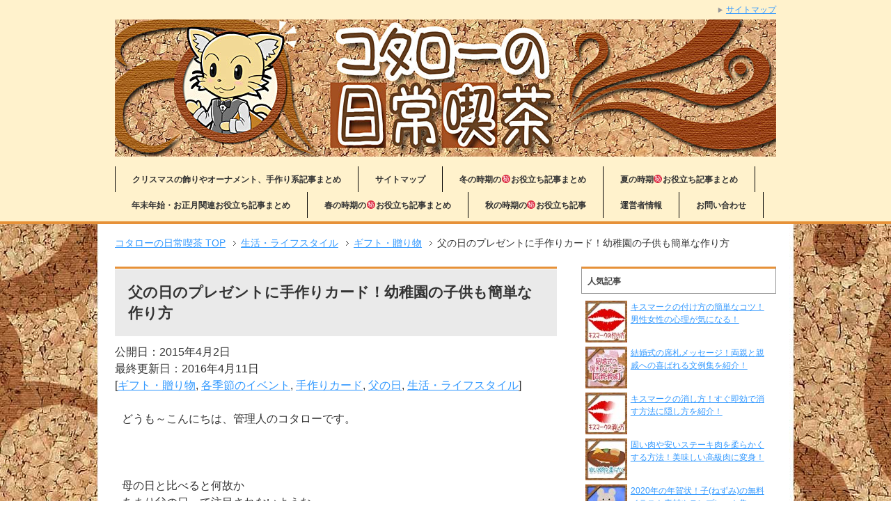

--- FILE ---
content_type: text/html; charset=UTF-8
request_url: https://nichijou-kissa.com/archives/3347
body_size: 49932
content:
<!DOCTYPE html PUBLIC "-//W3C//DTD XHTML 1.0 Transitional//EN" "http://www.w3.org/TR/xhtml1/DTD/xhtml1-transitional.dtd"><html
xmlns=http://www.w3.org/1999/xhtml dir=ltr xml:lang=ja lang=ja xmlns:og=http://ogp.me/ns# xmlns:fb=http://www.facebook.com/2008/fbml itemscope=itemscope itemtype=http://schema.org/ ><head><meta
name=google-site-verification content=m55hOFEeoonvjCBZL86pe22ajLwYcVUPjvzAvp3igO4><meta
http-equiv=Content-Type content="text/html; charset=UTF-8"><style media=all>@charset "UTF-8";*{letter-spacing:0}html{overflow-y:scroll}body,div,ol,ul,li,h1,h2,h3,h4,h5,h6,pre,form,fieldset,input,p,blockquote{margin:0;padding:0}address,caption,cite,code,dfn,var,h1,h2,h3,h4,h5,h6{font-style:normal;font-weight:400}h1,h2,h3,h4,h5,h6,small{font-size:100%;font-weight:400}fieldset,img,abbr{border:0}caption{text-align:left}q{quotes:none}q:before,q:after{content:'';content:none}a{text-decoration:none}a:hover,a:active{outline:0}img{border:0;vertical-align:bottom;-ms-interpolation-mode:bicubic}b,strong{font-weight:700}div{word-wrap:break-word}sub,sup{position:relative;line-height:0;vertical-align:baseline;font-size:75%}sup{top:-.5em}sub{bottom:-.25em}pre,code{font-size:1em;font-family:sans-serif}pre{overflow:auto;white-space:pre-wrap;word-wrap:break-word}form{margin:0}button,input,select,textarea,optgroup,option{margin:0;font-family:sans-serif;font-size:100%;vertical-align:baseline}* html button,* html input,* html select,* html textarea{vertical-align:middle}*+html button,*+html input,*+html select,*+html textarea{vertical-align:middle}button,input{line-height:normal}* html button,* html input{overflow:visible}*+html button,*+html input{overflow:visible}textarea{overflow:auto;vertical-align:top}input[type=text],textarea{padding:2px}button,input[type=button],input[type=reset],input[type=submit]{-webkit-appearance:button}button::-moz-focus-inner,input::-moz-focus-inner{margin:0;padding:0;border:0}body{font-family:'ヒラギノ角ゴ Pro W3','Hiragino Kaku Gothic Pro','メイリオ',Meiryo,'ＭＳ Ｐゴシック',sans-serif;font-size:62.5%;font-style:normal;line-height:1.5}table{width:100%;border-collapse:separate;border-spacing:0;table-layout:fixed;word-break:break-all;word-wrap:break-word}* html table{border-collapse:collapse}*+html table{border-collapse:collapse}hr{clear:both;height:1px;margin:0 0 1.5em;padding:0;border:0;border-top:1px solid #ccc;color:#ccc;font-size:1em;line-height:1em}* html hr{margin:0 0 1.2em}*+html hr{margin:0 0 1.2em}
@charset "UTF-8";html,body{width:100%}.col1 #container,.col1 #top,.col1 #header,.col1 #global-nav,.col1 #main,.col1 #main-image,.col1 #footer,.col1 .copyright{width:100%;min-width:950px}.col1 #top-in,.col1 #header-in,.col1 #global-nav-in,.col1 #main-in,.col1 #main-image-in,.col1 #footer-in,.col1 .copyright p{width:950px;margin:auto}.col1 #main-contents{width:100%}.col2 #container,.col2 #top,.col2 #header,.col2 #global-nav,.col2 #main,.col2 #main-image,.col2 #footer,.col2 .copyright,.col2r #container,.col2r #top,.col2r #header,.col2r #global-nav,.col2r #main,.col2r #main-image,.col2r #footer,.col2r .copyright{width:100%;min-width:950px}.col2 #top-in,.col2 #header-in,.col2 #global-nav-in,.col2 #main-in,.col2 #main-image-in,.col2 #footer-in,.col2 .copyright p,.col2r #top-in,.col2r #header-in,.col2r #global-nav-in,.col2r #main-in,.col2r #main-image-in,.col2r #footer-in,.col2r .copyright p{width:950px;margin:auto}.col2 #sidebar,.col2r #sidebar{width:29.5%}.col2 #main-and-sub,.col2r #main-and-sub{width:66.8%}.col2 #main-and-sub{float:left}.col2 #sidebar{float:right}.col2r #main-and-sub{float:right}.col2r #sidebar{float:left}.col3 #container,.col3 #top,.col3 #header,.col3 #global-nav,.col3 #main,.col3 #main-image,.col3 #footer,.col3 .copyright,.col3r #container,.col3r #top,.col3r #header,.col3r #global-nav,.col3r #main,.col3r #main-image,.col3r #footer,.col3r .copyright{width:100%;min-width:950px}.col3 #top-in,.col3 #header-in,.col3 #global-nav-in,.col3 #main-in,.col3 #main-image-in,.col3 #footer-in,.col3 .copyright p,.col3r #top-in,.col3r #header-in,.col3r #global-nav-in,.col3r #main-in,.col3r #main-image-in,.col3r #footer-in,.col3r .copyright p{width:950px;margin:auto}.col3 #sidebar,.col3r #sidebar{width:20%}.col3 #main-and-sub,.col3r #main-and-sub{width:78.5%}.col3 #main-contents,.col3r #main-contents{width:72.5%}.col3 #sub-contents,.col3r #sub-contents{width:25.45%}.col3 #main-and-sub{float:left}.col3 #main-contents{float:right}.col3 #sub-contents{float:left}.col3 #sidebar{float:right}.col3r #main-and-sub{float:left}.col3r #main-contents{float:left}.col3r #sub-contents{float:right}.col3r #sidebar{float:right}
@charset "UTF-8";#container{background-color:#fff;background:url(https://nichijou-kissa.com/wp-content/uploads/2014/12/nitijou-haikei2.jpg) center center repeat;background-attachment:fixed}body{color:#333}a{text-decoration:underline}a:link,a:visited{color:#39f}a:hover,a:active{color:#f60}#container{position:relative;padding-top:25px}#top{position:absolute;top:0;background-color:#fff2cc;font-size:1.2em}#top-in{position:relative;padding:5px 0}#top-menu{text-align:right}#top-menu li{display:inline;margin-left:1em;list-style:none}#top-menu li a{padding-left:12px;background:url([data-uri]) left center no-repeat}#header{background-color:#fff2cc;font-size:1.2em}#header-in{padding:0}#header #header-title{float:left;width:59.5%}#header .header-logo{margin-bottom:.2em;font-size:3em}.header-logo a{text-decoration:none}.header-logo a:link,.header-logo a:visited{color:#333}.header-logo a:hover,.header-logo a:active{color:#f60}#header-in #header-text{float:right;width:40%;color:#333}#header h1{margin-bottom:1em;font-size:1.167em}#global-nav{background-color:#fff2cc;border-bottom:4px solid #e69138}#global-nav dl{margin-top:0;margin-bottom:0;padding:0}#global-nav dt,#global-nav dd{margin:0;padding:0}#global-nav .btn-gnav{display:none}#global-nav .menu-wrap{display:block}#menu{padding-bottom:5px;font-size:1.2em}#global-nav #menu li{position:relative;float:left;margin:0;border-right:solid 1px #000;list-style:none;font-weight:700}#global-nav #menu li.first{border-left:solid 1px #000}#global-nav #menu li{white-space:nowrap}#global-nav #menu li a{display:block;padding:.8em 2em;color:#333;text-decoration:none}#global-nav #menu li a:link,#global-nav #menu li a:visited{background-color:#fff2cc}#global-nav #menu li a:hover,#global-nav #menu li a:active{background-color:#efefef}#global-nav #menu li ul{display:none;position:absolute;top:100%;left:0;width:12em}#global-nav #menu li ul li{margin:0;padding:0;width:12em;background-color:#eaeaea;border-top:0;border-right:0;white-space:normal}#global-nav #menu li ul li a{display:block;padding:.8em 2em}#global-nav #menu li ul ul{top:0;left:100%}#global-nav .showMenu{display:block!important}#main-in{padding-top:1.5em}#main-image{padding-top:1.5em}#main-image-in{position:relative;padding-bottom:1.5em}#main-image img{width:100%;height:auto}#main-image .catch-copy{position:absolute;top:1em;left:1em;color:#fff;font-size:3em}#breadcrumbs{clear:both;margin-bottom:1.5em;font-size:1.4em}#breadcrumbs li{display:inline;margin-right:.5em;line-height:1.8;text-align:right;list-style:none}#breadcrumbs li a{padding-right:15px;background:url([data-uri]) center right no-repeat}#main-contents{font-size:1.6em}#main-contents .contents{margin-bottom:3.5em;padding:0 10px}#main-contents h2{margin:0 0 1.5em;padding:.9em;border-top:3px solid #e69138;background:url([data-uri]) left top repeat-x #eaeaea;font-size:1.286em;font-weight:700}#main-contents h2 a:link,#main-contents h2 a:visited{color:#333}#main-contents h2 a:hover,#main-contents h2 a:active{color:#f60}#main-contents h2.img-title{margin:0 0 1.5em;padding:0;border:0;background:0 0}#main-contents h3{margin:0 0 1.5em;padding:.8em;border:2px solid #414141;font-size:1.143em;font-weight:700}#main-contents h3 a:link,#main-contents h3 a:visited{color:#333}#main-contents h3 a:hover,#main-contents h3 a:active{color:#f60}#main-contents h3.img-title{margin:0 0 1.5em;padding:0;border:0;background:0 0}#main-contents h4{margin:0 0 1.5em;padding:.8em;border:1px solid #8e8e8e;font-weight:700}#main-contents h4 a:link,#main-contents h4 a:visited{color:#333}#main-contents h4 a:hover,#main-contents h4 a:active{color:#f60}#main-contents h4.img-title{margin:0 0 1.5em;padding:0;border:0;background:0 0}#main-contents h5{margin:0 0 1.5em;padding:0 .8em .5em;border-bottom:2px solid #414141;font-weight:700}#main-contents h5.img-title{margin:0 0 1.5em;padding:0;border:0;background:0 0}#main-contents h5 a:link,#main-contents h5 a:visited{color:#333}#main-contents h5 a:hover,#main-contents h5 a:active{color:#f60}#main-contents p{margin-bottom:1.5em}#main-contents ul,#main-contents ol{margin:0 .8em 1.5em 1.7em;padding:0}#main-contents li{margin-bottom:.5em;line-height:1.5em}#main-contents q{margin:0 2px;padding:0 8px;background:#efefef}#main-contents blockquote{overflow:auto;margin:0 1em 1.5em;padding:1em;border:3px solid #ddd;background:#efefef;color:#444}#main-contents table{margin-bottom:1.5em;padding:0;border-top:1px solid #959595;border-left:1px solid #959595}#main-contents th,#main-contents td{padding:.5em;border-right:1px solid #959595;border-bottom:1px solid #959595}#main-contents th{background-color:#f0f0f0;font-weight:700;text-align:left}#main-contents table.table-style01 th,#main-contents table.table-style01 td{text-align:left;vertical-align:top}#main-contents ul.news{margin:0 0 3.5em;padding:0;padding-bottom:0}#main-contents ul.news li{margin-bottom:1em;padding:0 1em 1em;border-bottom:1px dotted #414141;line-height:1.4em;list-style:none}#main-contents dl.news{margin:0;margin-bottom:3.5em;padding:0}#main-contents dl.news dt{float:left;width:9em;margin:0;padding:0;padding-left:1em}#main-contents dl.news dd.cat{float:left;overflow:hidden;width:6em;height:1.5em;padding:.1em .3em 0;border-bottom:none;background:#333;color:#fff;font-size:.858em;text-align:center;border-radius:3px;-webkit-border-radius:3px;-moz-border-radius:3px}#main-contents dl.news dd{margin:0 0 10px;padding:0 1em .8em 7em;border-bottom:1px dotted #414141}#main-contents dl.news02{margin:0;margin-bottom:3.5em;padding:0}#main-contents dl.news02 dt{display:block;margin:0 0 .5em;padding:0;padding-left:1em;font-weight:700}#main-contents dl.news02 dd{margin:0 0 .5em;padding:0 1em .8em;border-bottom:1px dotted #414141}#main-contents dl.news02 dd.cat{margin:0;padding:0 1em .5em;border:0}#main-contents dl.news02 dd.cat ul{margin:0;padding:0;/zoom:1}#main-contents dl.news02 dd.cat ul:after{content:'';display:block;clear:both;height:0}#main-contents dl.news02 dd.cat li{clear:none;overflow:hidden;float:left;height:1.5em;margin-right:.5em;padding:.1em .3em 0;background:#333;color:#fff;font-size:.858em;text-align:center;border-radius:3px;-webkit-border-radius:3px;-moz-border-radius:3px}#main-contents dl.news dd.cat{font-weight:700}#main-contents dl.news dd.cat.color01{background:#4784bf}#main-contents dl.news dd.cat.color02{background:#dd6673}#main-contents dl.news dd.cat.color03{background:#39a869}#main-contents dl.news dd.cat.color04{background:#e8ac51}#main-contents dl.news dd.cat.color05{background:#a55b9a}#main-contents dl.news dd.cat.color06{background:#aac863}#main-contents dl.dl-style01{margin:0 0 3.5em;padding:0}#main-contents dl.dl-style01 dt{float:left;width:9em;margin:0;padding:0 0 0 1em}#main-contents dl.dl-style01 dd{margin:0 0 10px;padding:0 1em .8em 10em;border-bottom:1px dotted #414141}#main-contents dl.dl-style02{margin-bottom:1.2em;padding:0;border:1px solid #777;border-top:0;background-color:#ddd}#main-contents dl.dl-style02 dt{margin:0;padding:.5em;border-top:1px solid #777;border-bottom:1px solid #777;font-weight:700}#main-contents dl.dl-style02 dd{margin:0;padding:.8em 1em;background-color:#fff}#main-contents ul.checklist{margin:0 0 1.5em;padding:1em;padding-bottom:0;border:1px solid #414141}#main-contents ul.checklist li{margin-bottom:1.5em;padding-top:5px;padding-left:24px;background:url([data-uri]) left top no-repeat;list-style-type:none}.link-next,.link-back,.link-next02,.link-back02{clear:both}.link-next,.link-next02{text-align:right}.link-back,.link-back02{text-align:left}.link-next a{padding:3px 0 3px 15px;background:url([data-uri]) 0 5px no-repeat}.link-back a{padding:3px 0 3px 15px;background:url([data-uri]) 0 5px no-repeat}.link-next02 a{padding:3px 0 3px 15px;background:url([data-uri]) 0 5px no-repeat}.link-back02 a{padding:3px 0 3px 15px;background:url([data-uri]) 0 5px no-repeat}.box-wrap .box-l{float:left;width:48%;margin:0 0 1.5em;border:1px solid #aaa}.box-wrap .box-r{float:right;width:48%;margin:0 0 1.5em;border:1px solid #aaa}#main-contents .box-wrap .title{margin-bottom:1.5em;background-color:#999}#main-contents .box-wrap .title p{margin:0 10px;padding:5px 0;color:#fff;font-weight:700}#main-contents .box-wrap .ranking{margin:0 0 15px}#main-contents .ranking li{margin-bottom:10px;padding-bottom:10px;border-bottom:1px dotted #aaa;background:0 0;list-style:none}#main-contents .ranking li.end{padding-bottom:0;border-bottom:none}#main-contents .ranking p{margin:0 0 10px}#main-contents .cont-menu01{position:relative;overflow:hidden;width:100%}#main-contents .cont-menu01 ul{position:relative;left:50%;float:left;margin-left:10px}#main-contents .cont-menu01 li{position:relative;left:-50%;float:left;margin-right:10px;list-style:none}#main-contents .cont-menu01 li:last-child{margin-right:0}#main-contents .cont-menu01 li.cur{padding:3px 10px;border:1px solid #ccc;background-color:#959595;color:#fff;font-weight:700}#main-contents .cont-menu01 li a{display:block;padding:3px 10px;border:1px solid #ccc}#main-contents .cont-menu01 li a:link,#main-contents .cont-menu01 li a:visited{background-color:transparent}#main-contents .cont-menu01 li a:hover,#main-contents .cont-menu01 li a:active{background-color:#959595;color:#fff}#main-contents .text-field{width:90%}#main-contents .cont-menu02{position:relative;overflow:hidden;width:100%}#main-contents .cont-menu02 ul{overflow:hidden;width:100%;margin:0;padding:0}#main-contents .cont-menu02 li{max-width:50%;list-style:none}* html #main-contents .cont-menu02 li{white-space:nowrap}#main-contents .cont-menu02 li.prev{float:left}#main-contents .cont-menu02 li.next{float:right}#main-contents .cont-menu02 li a{display:block;padding:3px 10px;border:1px solid #ccc}#main-contents .cont-menu02 li a:link,#main-contents .cont-menu02 li a:visited{background-color:transparent}#main-contents .cont-menu02 li a:hover,#main-contents .cont-menu02 li a:active{background-color:#959595;color:#fff}#main-contents .sitemap li{list-style:none}#main-contents .sitemap li a{display:block;padding:3px 0 3px 20px;background:url([data-uri]) 0 5px no-repeat}#main-contents .sitemap ul{margin-top:1em}#main-contents .sitemap li li a{padding:0 0 0 15px;border-left:none;background:url([data-uri]) 0 6px no-repeat}#sub-contents,#sidebar,#sidebar-in,#sub-contents-in{margin:0;padding:0}* html #sub-contents,* html #sidebar{overflow:hidden}#sub-contents .sub-contents-btn,#sidebar .sidebar-btn{display:none}.sub-column{font-size:1.2em}.sub-column li{list-style:none}.sub-column .contents{margin-bottom:1.5em;padding:.5em}.sub-column hr{clear:both}.sub-column h3{padding:.7em;border:1px solid #959595;border-top:3px solid #e69138;color:#454545;font-weight:700}.sub-column .contents h3{margin:-.5em;margin-bottom:.8em}.sub-column .profile-img img{display:block;margin:auto;margin-bottom:10px}.sub-column .profile-txt p{margin-bottom:1em}.col1 .sub-column .profile-img,.col2 #sub-contents .profile-img,.col2r #sub-contents .profile-img{float:left;padding-right:20px}.sub-column table caption{font-weight:700;text-align:center}.sub-column table{width:90%;margin:auto;margin-bottom:1.5em;padding:0;border-top:1px solid #959595;border-left:1px solid #959595}.sub-column table th,.sub-column table td{padding:.5em .2em;border-right:1px solid #959595;border-bottom:1px solid #959595}.sub-column table th{background:#f0f0f0;font-weight:700;text-align:center}.sub-column table#wp-calendar tbody td{text-align:center}.sub-column table#wp-calendar tfoot td{border-right:none}.sub-column table#wp-calendar tfoot td#next{border-right:1px solid #959595;text-align:right}.sub-column table#wp-calendar tbody td a{display:block}.sub-column dl.search-box{margin:0 0 16px;width:100%}.sub-column dl.search-box dt{display:block;float:left;width:63%;margin:0;padding:0;padding-right:5px}.sub-column dl.search-box dt input{width:95%;height:1.4em;padding:2px;border:1px solid #aaa;color:#aaa;line-height:1.4em}.sub-column dl.search-box dt input.onfocus{color:#333}.sub-column dl.search-box dd{float:left;margin:0;padding:0}.sub-column dl.search-box dd input{height:2em;padding:.1em 1em;line-height:1.4em}.sub-column .contact .icon-contact{float:left;padding:0 10px 10px 0}.sub-column .contact .text-contact{overflow:hidden}.sub-column .side-menu{margin:0}.sub-column .side-menu li{list-style:none}.sub-column .side-menu li a{display:block;padding:12px 10px 12px 20px;background:url([data-uri]) 2px 15px no-repeat}.sub-column .side-menu li a:active,.sub-column .side-menu li a:hover{background-color:#fc6;color:#fff}.sub-column .side-menu ul{padding:0;margin:0}.sub-column .side-menu ul ul{padding:0}.sub-column .side-menu li li{width:95%;margin-bottom:0;padding-left:5%;border:0}.sub-column .side-menu li li a:link,.sub-column .side-menu li li a:visited{padding:6px 10px 6px 15px;border-left:none;background:url([data-uri]) 2px 12px no-repeat}.sub-column .side-menu li li a:active,.sub-column .side-menu li li a:hover{background:url([data-uri]) 2px 12px no-repeat #fc6}.ranking{margin:0;padding:5px 8px}.ranking li{margin-bottom:10px;padding:0;border-bottom:1px dotted #7070ba;background:0 0;font-weight:400}.ranking li p{margin-bottom:10px}.ranking li.end{border-bottom:none}.ranking .no01 .item-name,.ranking .no02 .item-name,.ranking .no03 .item-name{color:#fe8528;font-size:1.167em}.ranking .no01 .item-name,.ranking .no02 .item-name,.ranking .no03 .item-name,.ranking .no04 .item-name,.ranking .no05 .item-name,.ranking .no06 .item-name,.ranking .no07 .item-name,.ranking .no08 .item-name,.ranking .no09 .item-name,.ranking .no10 .item-name{padding:4px 0 4px 30px;font-weight:700}.no01 .item-name{background:url([data-uri]) left top no-repeat}.no02 .item-name{background:url([data-uri]) left top no-repeat}.no03 .item-name{background:url([data-uri]) left top no-repeat}.no04 .item-name{background:url([data-uri]) left top no-repeat}.no05 .item-name{background:url([data-uri]) left top no-repeat}.no06 .item-name{background:url([data-uri]) left top no-repeat}.no07 .item-name{background:url([data-uri]) left top no-repeat}.no08 .item-name{background:url([data-uri]) left top no-repeat}.no09 .item-name{background:url([data-uri]) left top no-repeat}.no10 .item-name{background:url([data-uri]) left top no-repeat}.ranking .no01 .item-name{background:url([data-uri]) left top no-repeat}.ranking .no02 .item-name{background:url([data-uri]) left top no-repeat}.ranking .no03 .item-name{background:url([data-uri]) left top no-repeat}.ranking .no04 .item-name{background:url([data-uri]) left top no-repeat}.ranking .no05 .item-name{background:url([data-uri]) left top no-repeat}.ranking .no06 .item-name{background:url([data-uri]) left top no-repeat}.ranking .no07 .item-name{background:url([data-uri]) left top no-repeat}.ranking .no08 .item-name{background:url([data-uri]) left top no-repeat}.ranking .no09 .item-name{background:url([data-uri]) left top no-repeat}.ranking .no10 .item-name{background:url([data-uri]) left top no-repeat}.ranking .item-img{text-align:center}.col1 .ranking .item-img,.col2 #sub-contents .ranking .item-img,.col2r #sub-contents .ranking .item-img{float:left;padding-right:20px}.sub-column .banner{margin-bottom:10px}.sub-column .banner li{margin-bottom:18px;list-style:none;text-align:center}.col1 .sub-column .banner li,.col2 #sub-contents .banner li,.col2r #sub-contents .banner li{display:inline;margin-right:8px}#footer{clear:both;padding-top:30px;padding-bottom:10px;background:#b57439;color:#fff;font-size:1.2em}#footer a:link,#footer a:visited{color:#fff}#footer a:hover,#footer a:active{color:#f60}#footer h3{margin-bottom:1em;padding:.8em;background-color:#fff;color:#333;font-weight:700}#footer-in li{list-style:none}#footer .area01{float:left;width:39%;padding-bottom:20px}#footer .area02{float:right;width:60%;padding-bottom:20px}#footer .access{padding:0 1em}#footer .access p{margin-bottom:1em}p.accessmap{padding:0 0 3px;padding-left:25px;background:url([data-uri]) left center no-repeat}#footer .footer-menu{overflow:hidden;width:100%;padding:0}#footer .footer-menu ul{float:left;width:42%;margin-right:5%;padding:1%}#footer .footer-menu ul ul{float:none;width:auto;margin-top:1em;margin-right:0}.footer-menu li{margin-bottom:5px;padding:0 0 3px;padding-left:25px;background:url([data-uri]) left top no-repeat}.footer-menu li li{padding-left:15px;padding-top:0;background:url([data-uri]) left 5px no-repeat}#footer-banner{clear:both;padding:20px 0;border-top:1px solid #ccc}#footer-banner li{display:inline;list-style:none}.copyright{padding:15px 0;background:#eaeaea;font-size:1.2em;text-align:center}.page-top{position:fixed;right:0;bottom:20px;z-index:99;width:182px;color:#fff;font-size:1.2em;font-weight:700;text-align:left}* html .page-top{display:none}.page-top a{display:block;padding:10px;padding-left:42px;border:1px solid #fff;border-right:0;text-decoration:none;border-top-left-radius:8px;border-bottom-left-radius:8px;-webkit-border-top-left-radius:8px;-webkit-border-bottom-left-radius:8px;-moz-border-radius-topleft:8px;-moz-border-radius-bottomleft:8px}.page-top a:link,.page-top a:visited{background:url([data-uri]) 14px center no-repeat #999;color:#fff}.page-top a:hover,.page-top a:active{background:url([data-uri]) 14px center no-repeat #fc6;color:#f60}#main-contents .sb{width:100%;margin:0;padding:0}#main-contents .sb li{display:inline-block;margin-right:5px;vertical-align:top;list-style:none}* html #main-contents .sb li{float:left;width:130px;list-style:none}*+html #main-contents .sb li{display:inline;list-style:none}#main iframe.twitter-share-button{width:100px!important}#main-contents h2.post-title{margin-bottom:.5em}#main-contents .contents h3{margin:0 -10px 1.5em}.archive-title{margin-bottom:2em;padding:1em;background-color:#333;color:#fff;font-weight:700}.sub-column .widget-conts ul{margin:0}.sub-column .widget-conts ul li{padding:3px 10px 3px 20px;background:url([data-uri]) 2px 6px no-repeat}.sub-column .widget-conts ul li li{padding:6px 10px 6px 15px;background:url([data-uri]) 2px 12px no-repeat}.sub-column .widget_recent_entries ul li,.sub-column .widget_recent_entries ul li li,.sub-column .widget_pages ul li,.sub-column .widget_pages ul li li,.sub-column .widget_nav_menu ul li,.sub-column .widget_nav_menu ul li li,.sub-column .widget-conts .ranking li,.sub-column .widget-conts .ranking li li,.sub-column .widget-conts .banner li,.sub-column .widget-conts .banner li li{padding:0;background:0 0;list-style:none}.sub-column .widget_recent_entries ul li a,.sub-column .widget_pages ul li a,.sub-column .widget_nav_menu ul li a{display:block;padding:12px 10px 12px 20px;background:url([data-uri]) 2px 15px no-repeat}.sub-column .widget_recent_entries ul li a:active,.sub-column .widget_recent_entries ul li a:hover,.sub-column .widget_pages ul li a:active,.sub-column .widget_pages ul li a:hover,.sub-column .widget_nav_menu ul li a:active,.sub-column .widget_nav_menu ul li a:hover{background-color:#fc6;color:#fff}.sub-column .widget_recent_entries ul ul,.sub-column .widget_pages ul ul,.sub-column .widget_nav_menu ul ul{padding:0;margin:0}.sub-column .widget_recent_entries ul ul ul,.sub-column .widget_pages ul ul ul,.sub-column .widget_nav_menu ul ul ul{padding:0}.sub-column .widget_recent_entries ul li li,.sub-column .widget_pages ul li li,.sub-column .widget_nav_menu ul li li{width:95%;margin-bottom:0;padding-left:5%;border:0}.sub-column .widget_recent_entries ul li li a:link,.sub-column .widget_recent_entries ul li li a:visited,.sub-column .widget_pages ul li li a:link,.sub-column .widget_pages ul li li a:visited,.sub-column .widget_nav_menu ul li li a:link,.sub-column .widget_nav_menu ul li li a:visited{padding:6px 10px 6px 15px;border-left:none;background:url([data-uri]) 2px 12px no-repeat}.sub-column .widget_recent_entries ul li li a:active,.sub-column .widget_recent_entries ul li li a:hover,.sub-column .widget_pages ul li li a:active,.sub-column .widget_pages ul li li a:hover,.sub-column .widget_nav_menu ul li li a:active,.sub-column .widget_nav_menu ul li li a:hover{background:url([data-uri]) 2px 12px no-repeat #fc6}.sub-column .rss-date,.sub-column cite{display:block;margin:.5em 0}.sub-column .widget_links li{overflow:hidden}.sub-column .widget_links li img{display:block}.sub-column .banner{margin-bottom:10px}.sub-column .banner li{margin-bottom:18px;list-style:none;text-align:center}.col1 .sub-column .banner li,.col2 #sub-contents .banner li,.col2r #sub-contents .banner li{display:inline;margin-right:8px}#main .sub-column ul.banner li a{display:inline;padding-left:0;background:0 0}#main .sub-column ul.banner li a:link,#main .sub-column ul.banner li a:visited{color:#39f}#main .sub-column ul.banner li a:hover,#main .sub-column ul.banner li a:active{color:#f60}#main-contents dl.search-box{margin:0 0 16px;width:100%}#main-contents dl.search-box dt{display:block;float:left;width:63%;margin:0;padding:0;padding-right:5px}#main-contents dl.search-box dt input{width:95%;height:1.4em;padding:2px;border:1px solid #aaa;color:#aaa;line-height:1.4em}#main-contents dl.search-box dt input.onfocus{color:#333}#main-contents dl.search-box dd{float:left;margin:0;padding:0}#main-contents dl.search-box dd input{height:2em;padding:.1em 1em;line-height:1.4em}#main-contents .post-tag{padding:1em;background-color:#f3f3f3}#main-contents .post-tag p{margin-bottom:0}#main-contents .sb{text-align:right}#main-contents .trackback-url{width:70%}#main-contents p textarea{width:70%}#main-contents #submit{padding:.3em 1em}#main-contents #author,#main-contents #email,#main-contents #url{width:50%;padding:.3em}#main-contents .comment-body em{font-weight:700}#main-contents .commentlist,#main-contents .commentlist ul{margin-right:0!important;margin-left:0!important;padding:0}#main-contents .commentlist{padding:10px}#main-contents .commentlist li{margin-bottom:2.5em;padding-bottom:1em;border-bottom:1px solid #ccc;list-style:none}#main-contents .commentlist li li{margin-top:10px;margin-bottom:0;padding-top:10px;padding-bottom:0;border-top:1px solid #ccc;border-bottom:none}#main-contents .comment-author,#main-contents .comment-meta{margin-bottom:1em}#main-contents .reply{clear:both}#main-contents .reply a{padding-left:17px;background:url([data-uri]) 0 4px no-repeat}img.alignleft{float:left;padding-right:30px}img.alignright{float:right;padding-left:30px}img.aligncenter{display:block;margin:auto}ul#sitemap_list,ul#sitemap_list ul{margin:0}#sitemap_list li{list-style:none;padding:3px 10px 3px 20px;background:url([data-uri]) 2px 8px no-repeat}#sitemap_list li ul{margin-top:.5em;margin-bottom:0}#sitemap_list li li{padding:6px 10px 6px 15px;border-left:none;background:url([data-uri]) 2px 12px no-repeat}#main-contents .cont-menu-wp{position:relative;overflow:hidden;width:100%;/zoom:1}#main-contents .cont-menu-wp:after{content:'';display:block;clear:both;height:0}#main-contents .cont-menu-wp ul{overflow:hidden;width:100%;margin:0;margin-bottom:1.5em;padding:0}#main-contents .cont-menu-wp li{max-width:50%;list-style:none}* html #main-contents .cont-menu-wp li{white-space:nowrap}#main-contents .cont-menu-wp li.nav-prev{float:right}#main-contents .cont-menu-wp li.nav-next{float:left}#main-contents .cont-menu-wp li.nav-next a{padding:3px 0 3px 15px;background:url([data-uri]) left 7px no-repeat}#main-contents .cont-menu-wp li.nav-prev a{padding:3px 15px 3px 0;background:url([data-uri]) right 7px no-repeat}.navigation .alignright{float:right}.navigation .alignleft{float:left}.navigation:after{content:'';display:block;clear:both;height:0}.navigation{margin-bottom:30px;/zoom:1}#top-in:after,#header-in:after,#global-nav-in #menu:after,#main-in:after,#main-and-sub:after,.contents:after,#main-contents dl.dl-style01:after,.box-wrap:after,dl.search-box:after,#footer-in:after,#main-contents .sb:after,.contact:after,#main-contents .cont-menu01:after,#main-contents .cont-menu02:after,.clearfix:after{content:'';display:block;clear:both;height:0}#top-in,#header-in,#global-nav-in #menu,#main-in,#main-and-sub,.contents,#main-contents dl.dl-style01,.box-wrap,dl.search-box,#footer-in,#main-contents .sb,.contact,#main-contents .cont-menu01,#main-contents .cont-menu02,.clearfix{/zoom:1}
@charset "UTF-8";@media only screen and (max-width :640px){html{overflow-y:scroll;overflow-x:hidden}html,body{width:100%;-webkit-text-size-adjust:100%;-ms-text-size-adjust:100%}textarea,input{max-width:95%}input[type=submit],input[type=image],input[type=reset],input[type=button],input[type=file]{max-width:none}img{height:auto;max-width:100%}a{color:#39f;-webkit-tap-highlight-color:#fc6}#container{padding-top:0;padding-bottom:1.5em}#top{position:relative;top:0;height:auto;font-size:1.2em}#top-menu{float:none}#top-menu li{text-align:left;display:block}#header #header-title,#header-in #header-text{float:none;width:100%}#header .header-logo{font-size:2em}#global-nav{border-bottom:0}#global-nav dt{padding-left:2.5em!important;background:url([data-uri]) 1em center no-repeat #b57439;color:#fff}#global-nav #global-nav-in .menu-wrap{display:none}#global-nav #global-nav-in #menu{margin-bottom:0}#global-nav #global-nav-in #menu,#global-nav #global-nav-in #menu li{width:100%;border:0}#global-nav #menu li.first{border-left:0}#global-nav #global-nav-in #menu li{border-bottom:1px solid #fff;background-color:#eaeaea;white-space:normal}#global-nav #global-nav-in #menu li.first{border-left:0}#global-nav #global-nav-in #menu ul{position:static;width:auto;padding-left:10%}#global-nav #global-nav-in #menu ul li{width:100%}#global-nav #global-nav-in #menu ul li:last-child{border-bottom:0}#global-nav #global-nav-in #menu li a:link,#global-nav #global-nav-in #menu li a:visited,#global-nav #global-nav-in #menu li a:hover,#global-nav #global-nav-in #menu li a:active{background:url([data-uri]) 1em 1em no-repeat #eaeaea}#global-nav #global-nav-in #menu ul li a{width:auto}#global-nav .btn-gnav{display:block;padding:1em;cursor:pointer}#main-image .catch-copy{font-size:1.4em}#main-contents dl.news dt,#main-contents dl.news dd.cat,#main-contents dl.dl-style01 dt{float:none}#main-contents dl.news dt{margin-bottom:.4em}#main-contents dl.news dt,#main-contents dl.dl-style01 dt{padding-right:1em;padding-left:1em}#main-contents dl.news dd.cat{display:inline-block;width:auto;margin:0 1em .5em;padding:.3em 1em}#main-contents dl.news dd,#main-contents dl.dl-style01 dd{margin:0 0 10px;padding:0 1em .8em}#main-contents .table-style01,#main-contents .table-style01 thead,#main-contents .table-style01 tbody,#main-contents .table-style01 tfoot,#main-contents .table-style01 tr,#main-contents .table-style01 th,#main-contents .table-style01 td{display:block}#main-contents .table-style01 th,#main-contents .table-style01 td{float:left;width:100%!important;box-sizing:border-box;-moz-box-sizing:padding-box}#main-contents .table-style01{/zoom:1}#main-contents .table-style01:after{content:'';display:block;clear:both;height:0}.box-wrap .box-l,.box-wrap .box-r{float:none;width:100%}#main-contents .v-wrap{position:relative;overflow:hidden;height:0;padding-bottom:56.25%;padding-top:30px}#main-contents .v-wrap iframe,#main-contents .v-wrap object,#main-contents .v-wrap embed{position:absolute;top:0;left:0;width:100%;height:100%}.sub-column .showSubConts,.sub-column .showSidebar{display:block!important}.col1 .sub-column .ranking .item-img,.col2 #sub-contents .ranking .item-img,.col2r #sub-contents .ranking .item-img,.col1 .sub-column .profile-img,.col2 #sub-contents .profile-img,.col2r #sub-contents .profile-img{float:none;padding-right:0}.col1 .sub-column .banner li,.col2 #sub-contents .banner li,.col2r #sub-contents .banner li{display:block;margin-right:0}.sub-column dl.search-box{width:100%}.sub-column dl.search-box dt{margin-right:0;margin-bottom:.4em;width:100%}.sub-column dl.search-box dt,.sub-column dl.search-box dd{float:none}#footer .footer-menu ul{float:none;width:100%}#footer .area01,#footer .area02{float:none;width:100%;margin-bottom:2em}.copyright{padding-bottom:40px}.copyright span{display:block}#main-contents .sb{text-align:left}img.alignleft,img.alignright{float:none;display:block;padding:0;margin:auto}.page-top{right:0;bottom:0;width:100%;text-align:center}.page-top a{display:block;border:0;border-top:1px solid #fff;border-radius:0;-webkit-border-radius:0;-moz-border-radius:0}.page-top a:link,.page-top a:visited,.page-top a:hover,.page-top a:active{background:url([data-uri]) 14px center no-repeat #999;color:#fff}.page-top:not(\*|*){position:static}}@media not screen and (1){.page-top{position:static}}
@charset "UTF-8";@media only screen and (max-width :640px){#container,#top,#header,#global-nav,#breadcrumbs,#main-image,#main,#footer,#footer-banner,.copyright{width:100%!important;min-width:100%!important}#top-in,#header-in,#breadcrumbs ol,#global-nav-in,#main-image-in,#main-in,#footer-in,#footer-banner ul,.copyright p{width:98%!important;margin:0 1%!important}#sub-contents,#sidebar,#main-and-sub,#main-contents{float:none!important;width:100%!important}#main-image img{width:100%!important}}
@charset "UTF-8";.al-c{text-align:center}.al-r{text-align:right}.al-l{text-align:left}.vl-t{vertical-align:top!important}.vl-m{vertical-align:middle!important}.vl-b{vertical-align:bottom!important}.fl-r{float:right}.fl-l{float:left}.fl-c{clear:both}@media only screen and (max-width :640px){.fl-r,.fl-l{float:none}}.m0{margin:0!important}.m0-t{margin-top:0!important}.m0-r{margin-right:0!important}.m0-b{margin-bottom:0!important}.m0-l{margin-left:0!important}.m5{margin:5px!important}.m5-t{margin-top:5px!important}.m5-r{margin-right:5px!important}.m5-b{margin-bottom:5px!important}.m5-l{margin-left:5px!important}.m10{margin:10px!important}.m10-t{margin-top:10px!important}.m10-r{margin-right:10px!important}.m10-b{margin-bottom:10px!important}.m10-l{margin-left:10px!important}.m15{margin:15px!important}.m15-t{margin-top:15px!important}.m15-r{margin-right:15px!important}.m15-b{margin-bottom:15px!important}.m15-l{margin-left:15px!important}.m20{margin:20px!important}.m20-t{margin-top:20px!important}.m20-r{margin-right:20px!important}.m20-b{margin-bottom:20px!important}.m20-l{margin-left:20px!important}.m25{margin:25px!important}.m25-t{margin-top:25px!important}.m25-r{margin-right:25px!important}.m25-b{margin-bottom:25px!important}.m25-l{margin-left:25px!important}.m30{margin:30px!important}.m30-t{margin-top:30px!important}.m30-r{margin-right:30px!important}.m30-b{margin-bottom:30px!important}.m30-l{margin-left:30px!important}.m40{margin:40px!important}.m40-t{margin-top:40px!important}.m40-r{margin-right:40px!important}.m40-b{margin-bottom:40px!important}.m40-l{margin-left:40px!important}.m50{margin:50px!important}.m50-t{margin-top:50px!important}.m50-r{margin-right:50px!important}.m50-b{margin-bottom:50px!important}.m50-l{margin-left:50px!important}.m60{margin:60px!important}.m60-t{margin-top:60px!important}.m60-r{margin-right:60px!important}.m60-b{margin-bottom:60px!important}.m60-l{margin-left:60px!important}.m70{margin:70px!important}.m70-t{margin-top:70px!important}.m70-r{margin-right:70px!important}.m70-b{margin-bottom:70px!important}.m70-l{margin-left:70px!important}.m80{margin:80px!important}.m80-t{margin-top:80px!important}.m80-r{margin-right:80px!important}.m80-b{margin-bottom:80px!important}.m80-l{margin-left:80px!important}.m90{margin:90px!important}.m90-t{margin-top:90px!important}.m90-r{margin-right:90px!important}.m90-b{margin-bottom:90px!important}.m90-l{margin-left:90px!important}.m100{margin:100px!important}.m100-t{margin-top:100px!important}.m100-r{margin-right:100px!important}.m100-b{margin-bottom:100px!important}.m100-l{margin-left:100px!important}.p0{padding:0!important}.p0-t{padding-top:0!important}.p0-r{padding-right:0!important}.p0-b{padding-bottom:0!important}.p0-l{padding-left:0!important}.p5{padding:5px!important}.p5-t{padding-top:5px!important}.p5-r{padding-right:5px!important}.p5-b{padding-bottom:5px!important}.p5-l{padding-left:5px!important}.p10{padding:10px!important}.p10-t{padding-top:10px!important}.p10-r{padding-right:10px!important}.p10-b{padding-bottom:10px!important}.p10-l{padding-left:10px!important}.p15{padding:15px!important}.p15-t{padding-top:15px!important}.p15-r{padding-right:15px!important}.p15-b{padding-bottom:15px!important}.p15-l{padding-left:15px!important}.p20{padding:20px!important}.p20-t{padding-top:20px!important}.p20-r{padding-right:20px!important}.p20-b{padding-bottom:20px!important}.p20-l{padding-left:20px!important}.p25{padding:25px!important}.p25-t{padding-top:25px!important}.p25-r{padding-right:25px!important}.p25-b{padding-bottom:25px!important}.p25-l{padding-left:25px!important}.p30{padding:30px!important}.p30-t{padding-top:30px!important}.p30-r{padding-right:30px!important}.p30-b{padding-bottom:30px!important}.p30-l{padding-left:30px!important}.p40{padding:40px!important}.p40-t{padding-top:40px!important}.p40-r{padding-right:40px!important}.p40-b{padding-bottom:40px!important}.p40-l{padding-left:40px!important}.p50{padding:50px!important}.p50-t{padding-top:50px!important}.p50-r{padding-right:50px!important}.p50-b{padding-bottom:50px!important}.p50-l{padding-left:50px!important}.p60{padding:60px!important}.p60-t{padding-top:60px!important}.p60-r{padding-right:60px!important}.p60-b{padding-bottom:60px!important}.p60-l{padding-left:60px!important}.p70{padding:70px!important}.p70-t{padding-top:70px!important}.p70-r{padding-right:70px!important}.p70-b{padding-bottom:70px!important}.p70-l{padding-left:70px!important}.p80{padding:80px!important}.p80-t{padding-top:80px!important}.p80-r{padding-right:80px!important}.p80-b{padding-bottom:80px!important}.p80-l{padding-left:80px!important}.p90{padding:90px!important}.p90-t{padding-top:90px!important}.p90-r{padding-right:90px!important}.p90-b{padding-bottom:90px!important}.p90-l{padding-left:90px!important}.p100{padding:100px!important}.p100-t{padding-top:100px!important}.p100-r{padding-right:100px!important}.p100-b{padding-bottom:100px!important}.p100-l{padding-left:100px!important}.b{font-weight:700!important}.normal{font-weight:400!important}.big{font-size:1.2em!important}.big2{font-size:1.5em!important}.big3{font-size:1.8em!important}.small{font-size:.8em!important}.f08em{font-size:.8em}.f09em{font-size:.9em}.f10em{font-size:1em}.f11em{font-size:1.1em}.f12em{font-size:1.2em}.f13em{font-size:1.3em}.f14em{font-size:1.4em}.f15em{font-size:1.5em}.f16em{font-size:1.6em}.f17em{font-size:1.7em}.f18em{font-size:1.8em}.f19em{font-size:1.9em}.f20em{font-size:2em}.f21em{font-size:2.1em}.f22em{font-size:2.2em}.f23em{font-size:2.3em}.f24em{font-size:2.4em}.f8pt{font-size:8.5pt!important}.f9pt{font-size:9pt!important}.f10pt{font-size:10pt!important}.f11pt{font-size:11pt!important}.f12pt{font-size:12pt!important}.f13pt{font-size:13pt!important}.f14pt{font-size:14pt!important}.f15pt{font-size:15pt!important}.f16pt{font-size:16pt!important}.f17pt{font-size:17pt!important}.f18pt{font-size:18pt!important}.f19pt{font-size:19pt!important}.f20pt{font-size:20pt!important}.f21pt{font-size:21pt!important}.f22pt{font-size:22pt!important}.f23pt{font-size:23pt!important}.f24pt{font-size:24pt!important}.red{color:#ff0000!important}.blue{color:#0000dd!important}.green{color:#008000!important}.yellow{color:#ffff00!important}.navy{color:#1F26A9!important}.orange{color:#ff6600!important}.pink{color:#cc6699!important}.purple{color:#660099!important}.olive{color:#808000!important}.lime{color:#00ff00!important}.aqua{color:#167FA6!important}.black{color:#000!important}.gray{color:#ccc!important}.white{color:#fff!important}.lh10{line-height:1!important}.lh11{line-height:1.1!important}.lh12{line-height:1.2!important}.lh13{line-height:1.3!important}.lh14{line-height:1.4!important}.lh15{line-height:1.5!important}.lh20{line-height:2!important}#main table .w05{width:5%}#main table .w10{width:10%}#main table .w15{width:15%}#main table .w20{width:20%}#main table .w25{width:25%}#main table .w30{width:30%}#main table .w35{width:35%}#main table .w40{width:40%}#main table .w45{width:45%}#main table .w50{width:50%}#main table .w55{width:55%}#main table .w60{width:60%}#main table .w65{width:65%}#main table .w70{width:70%}#main table .w75{width:75%}#main table .w80{width:80%}#main table .w85{width:85%}#main table .w90{width:90%}#main table .w95{width:95%}.underline{text-decoration:underline!important}.del{text-decoration:line-through}.noborder{border:0!important}.z1{z-index:1!important}.z2{z-index:2!important}.z3{z-index:3!important}.z4{z-index:4!important}.z5{z-index:5!important}ul.none li{list-style-type:none}.box-yellow{padding:2px;background-color:#ff9!important}.box-aqua{padding:2px;background-color:#9ff!important}.box-gray{padding:2px;background-color:#eee!important}.box-red{padding:2px;background-color:#fcc!important}.round{border-radius:8px;-webkit-border-radius:8px;-moz-border-radius:8px}input:focus,textarea:focus,input.focus,textarea.focus{background-color:#ffffe4!important}.left{float:left;margin:0 30px 20px 0!important}.right{float:right;margin:0 0 20px 30px!important}@media only screen and (max-width :640px){.left,.right{float:none;margin-right:0!important;margin-left:0!important}}.caution1{padding:10px 0 10px 60px!important;background:url([data-uri]) left top no-repeat}.caution2{padding:10px 0 10px 60px!important;background:url([data-uri]) left top no-repeat}.caution3{padding:10px 0 10px 60px!important;background:url([data-uri]) left top no-repeat}.caution4{padding:10px 0 10px 60px!important;background:url([data-uri]) left top no-repeat}.caution5{padding:7px 0 7px 45px!important;background:url([data-uri]) left top no-repeat}.caution6{padding:7px 0 7px 45px!important;background:url([data-uri]) left top no-repeat}.caution7{padding:10px 0 10px 60px!important;background:url([data-uri]) left top no-repeat}.caution8{padding:10px 0 10px 60px!important;background:url([data-uri]) left top no-repeat}.wakaba{padding:7px 0 7px 36px!important;background:url([data-uri]) left top no-repeat}.mail{padding:0 0 0 36px!important;background:url([data-uri]) left top no-repeat}.pdf{padding:7px 0 7px 36px!important;background:url([data-uri]) left top no-repeat}.zip{padding:7px 0 7px 36px!important;background:url([data-uri]) left top no-repeat}.rss{padding:5px 0 5px 36px!important;background:url([data-uri]) left top no-repeat}.rss-mini{padding-left:16px!important;background:url([data-uri]) left 5px no-repeat}.mail-back{padding:0 34px 0 0!important;background:url([data-uri]) right top no-repeat}.pdf-back{padding:10px 34px 10px 0!important;background:url([data-uri]) right top no-repeat}.zip-back{padding:10px 34px 10px 0!important;background:url([data-uri]) right top no-repeat}.rss-back{padding:5px 26px 5px 0!important;background:url([data-uri]) right top no-repeat}.noteline{display:inline!important;padding-bottom:.3em!important;border-bottom:1px dashed #7070ba!important;line-height:2.1em!important}.ime-active{ime-mode:active}.ime-inactive{ime-mode:inactive}.ime-disabled{ime-mode:disabled}
img.wp-smiley,img.emoji{display:inline !important;border:none !important;box-shadow:none !important;height:1em !important;width:1em !important;margin:0 .07em !important;vertical-align:-.1em !important;background:0 0 !important;padding:0 !important}
div.wpcf7{margin:0;padding:0}div.wpcf7-response-output{margin:2em .5em 1em;padding:.2em 1em}div.wpcf7 .screen-reader-response{position:absolute;overflow:hidden;clip:rect(1px,1px,1px,1px);height:1px;width:1px;margin:0;padding:0;border:0}div.wpcf7-mail-sent-ok{border:2px solid #398f14}div.wpcf7-mail-sent-ng{border:2px solid red}div.wpcf7-spam-blocked{border:2px solid orange}div.wpcf7-validation-errors{border:2px solid #f7e700}.wpcf7-form-control-wrap{position:relative}span.wpcf7-not-valid-tip{color:red;font-size:1em;font-weight:400;display:block}.use-floating-validation-tip span.wpcf7-not-valid-tip{position:absolute;top:20%;left:20%;z-index:100;border:1px solid red;background:#fff;padding:.2em .8em}span.wpcf7-list-item{display:inline-block;margin:0 0 0 1em}span.wpcf7-list-item-label:before,span.wpcf7-list-item-label:after{content:" "}.wpcf7-display-none{display:none}div.wpcf7 .ajax-loader{visibility:hidden;display:inline-block;background-image:url([data-uri]);width:16px;height:16px;border:none;padding:0;margin:0 0 0 4px;vertical-align:middle}div.wpcf7 .ajax-loader.is-active{visibility:visible}div.wpcf7 div.ajax-error{display:none}div.wpcf7 .placeheld{color:#888}div.wpcf7 .wpcf7-recaptcha iframe{margin-bottom:0}div.wpcf7 input[type=file]{cursor:pointer}div.wpcf7 input[type=file]:disabled{cursor:default}
#toc_container li,#toc_container ul{margin:0;padding:0}#toc_container.no_bullets li,#toc_container.no_bullets ul,#toc_container.no_bullets ul li,.toc_widget_list.no_bullets,.toc_widget_list.no_bullets li{background:0 0;list-style-type:none;list-style:none}#toc_container.have_bullets li{padding-left:12px}#toc_container ul ul{margin-left:1.5em}#toc_container{background:#f9f9f9;border:1px solid #aaa;padding:10px;margin-bottom:1em;width:auto;display:table;font-size:95%}#toc_container.toc_light_blue{background:#edf6ff}#toc_container.toc_white{background:#fff}#toc_container.toc_black{background:#000}#toc_container.toc_transparent{background:none transparent}#toc_container p.toc_title{text-align:center;font-weight:700;margin:0;padding:0}#toc_container.toc_black p.toc_title{color:#aaa}#toc_container span.toc_toggle{font-weight:400;font-size:90%}#toc_container p.toc_title+ul.toc_list{margin-top:1em}.toc_wrap_left{float:left;margin-right:10px}.toc_wrap_right{float:right;margin-left:10px}#toc_container a{text-decoration:none;text-shadow:none}#toc_container a:hover{text-decoration:underline}.toc_sitemap_posts_letter{font-size:1.5em;font-style:italic}
.quads-ad-label{font-size:12px;text-align:center;color:#333}
.wp_rp_wrap .related_post_title{clear:both;padding:0 !important;margin:0 !important}div.wp_rp_content{display:inline-block !important}div.wp_rp_footer{text-align:right !important;overflow:hidden !important}div.wp_rp_footer a{display:inline-block !important;color:#999 !important;font-size:11px !important;text-decoration:none !important}div.wp_rp_footer a.wp_rp_edit{color:#fff !important;font-size:12px !important;text-decoration:underline !important;font-weight:700 !important;background:#f79124 !important;border-radius:2px !important;padding:3px 6px}ul.related_post{display:inline-block !important;position:relative !important;margin:0 !important;padding:0 !important}ul.related_post li{position:relative !important;display:inline-block !important;vertical-align:top !important;zoom:1 !important;*display:inline !important;width:100px !important;margin:10px 10px 10px 0 !important;padding:0 !important;background:0 0 !important}ul.related_post li a{position:relative !important;display:block !important;font-size:12px !important;line-height:1.5em !important;text-decoration:none !important;margin-bottom:5px !important;text-indent:0 !important}ul.related_post li img{display:block !important;width:100px !important;height:100px !important;max-width:100% !important;margin:0 !important;padding:0 !important;background:0 0 !important;border:none !important;border-radius:3px !important;box-shadow:0 1px 4px rgba(0,0,0,.2) !important}ul.related_post li a img.wp_rp_santa_hat{display:none !important}ul.related_post li small{font-size:80%}@media screen and (max-width:480px){ul.related_post li{display:inline-block !important;width:100px !important;clear:both !important}ul.related_post li a:nth-child(1){float:left !important}ul.related_post li a:nth-child(2){font-size:14px !important}ul.related_post li img{width:100px !important;height:100px !important}}ul.related_post li .wp_rp_category a{display:inline !important}
*{-webkit-touch-callout:none;-webkit-user-select:none;-moz-user-select:none;user-select:none}img{-webkit-touch-callout:none;-webkit-user-select:none;-moz-user-select:none;user-select:none}input,textarea,select{-webkit-user-select:auto}
.wp_social_bookmarking_light{border:0 !important;padding:10px 0 20px !important;margin:0 !important}.wp_social_bookmarking_light div{float:left !important;border:0 !important;padding:0 !important;margin:0 5px 0 0 !important;min-height:30px !important;line-height:18px !important;text-indent:0 !important}.wp_social_bookmarking_light img{border:0 !important;padding:0;margin:0;vertical-align:top !important}.wp_social_bookmarking_light_clear{clear:both !important}#fb-root{display:none}.wsbl_twitter{width:100px}.wsbl_facebook_like iframe{max-width:none !important}
.broken_link,a.broken_link{text-decoration:line-through}</style><style media=print>@charset "UTF-8";#container{padding-top:0}#top,#global-nav,#breadcrumbs,.sub-column,.page-top,#footer,#footer-banner,.sb{display:none!important}#main{overflow:visible!important}#main-and-sub{width:100%!important}#main-contents{margin:0 auto!important;width:96%!important;overflow:visible!important}</style><title>父の日のプレゼントに手作りカード！幼稚園の子供も簡単な作り方 | コタローの日常喫茶</title><meta
name=viewport content="width=device-width, initial-scale=1.0"><meta
name=keywords content=ギフト・贈り物,各季節のイベント,手作りカード,父の日,生活・ライフスタイル><meta
name=description content="どうも～こんにちは、管理人のコタローです。 &nbsp; 母の日と比べると何故か あまり父の日って注目されない・・・"><meta
http-equiv=Content-Style-Type content=text/css><meta
http-equiv=Content-Script-Type content=text/javascript>
<!--[if IE]><meta
http-equiv=imagetoolbar content=no><![endif]--><link
rel="shortcut icon" type=image/x-icon href=https://nichijou-kissa.com/wp-content/uploads/2015/01/favicon.ico><link
rel=apple-touch-icon href=https://nichijou-kissa.com/wp-content/themes/keni62_wp_corp_141224/images/home-icon.png><link
rel=alternate type=application/atom+xml title="コタローの日常喫茶 Atom Feed" href=https://nichijou-kissa.com/feed/atom><meta
name=description  content="どうも～こんにちは、管理人のコタローです。 母の日と比べると何故か あまり父の日って注目されないような 気がしますよね。 しかし家庭のために頑張って 仕事をしてくれているお父さんのために 手作りのプレゼントを 贈ってみてはいかがでしょうか。 特にお子さんがまだあまり大きくない場合は 手作りのカードなどはもらえると"> <script type=application/ld+json class=aioseop-schema>{"@context":"https://schema.org","@graph":[{"@type":"Organization","@id":"https://nichijou-kissa.com/#organization","url":"https://nichijou-kissa.com/","name":"\u30b3\u30bf\u30ed\u30fc\u306e\u65e5\u5e38\u55ab\u8336","sameAs":[]},{"@type":"WebSite","@id":"https://nichijou-kissa.com/#website","url":"https://nichijou-kissa.com/","name":"\u30b3\u30bf\u30ed\u30fc\u306e\u65e5\u5e38\u55ab\u8336","publisher":{"@id":"https://nichijou-kissa.com/#organization"}},{"@type":"WebPage","@id":"https://nichijou-kissa.com/archives/3347#webpage","url":"https://nichijou-kissa.com/archives/3347","inLanguage":"ja","name":"\u7236\u306e\u65e5\u306e\u30d7\u30ec\u30bc\u30f3\u30c8\u306b\u624b\u4f5c\u308a\u30ab\u30fc\u30c9\uff01\u5e7c\u7a1a\u5712\u306e\u5b50\u4f9b\u3082\u7c21\u5358\u306a\u4f5c\u308a\u65b9","isPartOf":{"@id":"https://nichijou-kissa.com/#website"},"image":{"@type":"ImageObject","@id":"https://nichijou-kissa.com/archives/3347#primaryimage","url":"https://nichijou-kissa.com/wp-content/uploads/2015/04/20140401-11.jpg","width":200,"height":200},"primaryImageOfPage":{"@id":"https://nichijou-kissa.com/archives/3347#primaryimage"},"datePublished":"2015-04-01T15:02:27+00:00","dateModified":"2016-04-11T09:32:24+00:00"},{"@type":"Article","@id":"https://nichijou-kissa.com/archives/3347#article","isPartOf":{"@id":"https://nichijou-kissa.com/archives/3347#webpage"},"author":{"@id":"https://nichijou-kissa.com/archives/author/aki-kotaro#author"},"headline":"\u7236\u306e\u65e5\u306e\u30d7\u30ec\u30bc\u30f3\u30c8\u306b\u624b\u4f5c\u308a\u30ab\u30fc\u30c9\uff01\u5e7c\u7a1a\u5712\u306e\u5b50\u4f9b\u3082\u7c21\u5358\u306a\u4f5c\u308a\u65b9","datePublished":"2015-04-01T15:02:27+00:00","dateModified":"2016-04-11T09:32:24+00:00","commentCount":0,"mainEntityOfPage":{"@id":"https://nichijou-kissa.com/archives/3347#webpage"},"publisher":{"@id":"https://nichijou-kissa.com/#organization"},"articleSection":"\u30ae\u30d5\u30c8\u30fb\u8d08\u308a\u7269, \u5404\u5b63\u7bc0\u306e\u30a4\u30d9\u30f3\u30c8, \u624b\u4f5c\u308a\u30ab\u30fc\u30c9, \u7236\u306e\u65e5, \u751f\u6d3b\u30fb\u30e9\u30a4\u30d5\u30b9\u30bf\u30a4\u30eb","image":{"@type":"ImageObject","@id":"https://nichijou-kissa.com/archives/3347#primaryimage","url":"https://nichijou-kissa.com/wp-content/uploads/2015/04/20140401-11.jpg","width":200,"height":200}},{"@type":"Person","@id":"https://nichijou-kissa.com/archives/author/aki-kotaro#author","name":"aki-kotaro","sameAs":[],"image":{"@type":"ImageObject","@id":"https://nichijou-kissa.com/#personlogo","url":"https://secure.gravatar.com/avatar/9da4161ed41baf350cdf44042bf17cfa?s=96&d=mm&r=g","width":96,"height":96,"caption":"aki-kotaro"}}]}</script> <link
rel=canonical href=https://nichijou-kissa.com/archives/3347><link
rel=dns-prefetch href=//s.w.org><link
rel=alternate type=application/rss+xml title="コタローの日常喫茶 &raquo; フィード" href=https://nichijou-kissa.com/feed><link
rel=alternate type=application/rss+xml title="コタローの日常喫茶 &raquo; コメントフィード" href=https://nichijou-kissa.com/comments/feed><link
rel=alternate type=application/rss+xml title="コタローの日常喫茶 &raquo; 父の日のプレゼントに手作りカード！幼稚園の子供も簡単な作り方 のコメントのフィード" href=https://nichijou-kissa.com/archives/3347/feed> <script type=text/javascript>window._wpemojiSettings = {"baseUrl":"https:\/\/s.w.org\/images\/core\/emoji\/2.2.1\/72x72\/","ext":".png","svgUrl":"https:\/\/s.w.org\/images\/core\/emoji\/2.2.1\/svg\/","svgExt":".svg","source":{"concatemoji":"https:\/\/nichijou-kissa.com\/wp-includes\/js\/wp-emoji-release.min.js?ver=4.7.29"}};
			!function(t,a,e){var r,n,i,o=a.createElement("canvas"),l=o.getContext&&o.getContext("2d");function c(t){var e=a.createElement("script");e.src=t,e.defer=e.type="text/javascript",a.getElementsByTagName("head")[0].appendChild(e)}for(i=Array("flag","emoji4"),e.supports={everything:!0,everythingExceptFlag:!0},n=0;n<i.length;n++)e.supports[i[n]]=function(t){var e,a=String.fromCharCode;if(!l||!l.fillText)return!1;switch(l.clearRect(0,0,o.width,o.height),l.textBaseline="top",l.font="600 32px Arial",t){case"flag":return(l.fillText(a(55356,56826,55356,56819),0,0),o.toDataURL().length<3e3)?!1:(l.clearRect(0,0,o.width,o.height),l.fillText(a(55356,57331,65039,8205,55356,57096),0,0),e=o.toDataURL(),l.clearRect(0,0,o.width,o.height),l.fillText(a(55356,57331,55356,57096),0,0),e!==o.toDataURL());case"emoji4":return l.fillText(a(55357,56425,55356,57341,8205,55357,56507),0,0),e=o.toDataURL(),l.clearRect(0,0,o.width,o.height),l.fillText(a(55357,56425,55356,57341,55357,56507),0,0),e!==o.toDataURL()}return!1}(i[n]),e.supports.everything=e.supports.everything&&e.supports[i[n]],"flag"!==i[n]&&(e.supports.everythingExceptFlag=e.supports.everythingExceptFlag&&e.supports[i[n]]);e.supports.everythingExceptFlag=e.supports.everythingExceptFlag&&!e.supports.flag,e.DOMReady=!1,e.readyCallback=function(){e.DOMReady=!0},e.supports.everything||(r=function(){e.readyCallback()},a.addEventListener?(a.addEventListener("DOMContentLoaded",r,!1),t.addEventListener("load",r,!1)):(t.attachEvent("onload",r),a.attachEvent("onreadystatechange",function(){"complete"===a.readyState&&e.readyCallback()})),(r=e.source||{}).concatemoji?c(r.concatemoji):r.wpemoji&&r.twemoji&&(c(r.twemoji),c(r.wpemoji)))}(window,document,window._wpemojiSettings);</script> <link
rel=stylesheet id=sccss_style-css  href='https://nichijou-kissa.com/?sccss=1&#038;ver=4.7.29' type=text/css media=all><link
rel=https://api.w.org/ href=https://nichijou-kissa.com/wp-json/ ><link
rel=EditURI type=application/rsd+xml title=RSD href=https://nichijou-kissa.com/xmlrpc.php?rsd><link
rel=wlwmanifest type=application/wlwmanifest+xml href=https://nichijou-kissa.com/wp-includes/wlwmanifest.xml><link
rel=prev title=結婚式の席次表を手作り！プロフィール項目に内容アイデアを紹介！ href=https://nichijou-kissa.com/archives/3334><link
rel=next title=父の日の人気プレゼントランキング！20代30代の若いパパへのギフト href=https://nichijou-kissa.com/archives/3351><meta
name=generator content="WordPress 4.7.29"><link
rel=shortlink href='https://nichijou-kissa.com/?p=3347'><link
rel=alternate type=application/json+oembed href="https://nichijou-kissa.com/wp-json/oembed/1.0/embed?url=https%3A%2F%2Fnichijou-kissa.com%2Farchives%2F3347"><link
rel=alternate type=text/xml+oembed href="https://nichijou-kissa.com/wp-json/oembed/1.0/embed?url=https%3A%2F%2Fnichijou-kissa.com%2Farchives%2F3347&#038;format=xml"><!--[if lt IE 7]><link
rel=stylesheet href=https://nichijou-kissa.com/wp-content/plugins/shadows/ie6.css type=text/css media=all>
<![endif]--> <script type=text/javascript>window._wp_rp_static_base_url = 'https://wprp.zemanta.com/static/';
	window._wp_rp_wp_ajax_url = "https://nichijou-kissa.com/wp-admin/admin-ajax.php";
	window._wp_rp_plugin_version = '3.6.4';
	window._wp_rp_post_id = '3347';
	window._wp_rp_num_rel_posts = '10';
	window._wp_rp_thumbnails = true;
	window._wp_rp_post_title = '%E7%88%B6%E3%81%AE%E6%97%A5%E3%81%AE%E3%83%97%E3%83%AC%E3%82%BC%E3%83%B3%E3%83%88%E3%81%AB%E6%89%8B%E4%BD%9C%E3%82%8A%E3%82%AB%E3%83%BC%E3%83%89%EF%BC%81%E5%B9%BC%E7%A8%9A%E5%9C%92%E3%81%AE%E5%AD%90%E4%BE%9B%E3%82%82%E7%B0%A1%E5%8D%98%E3%81%AA%E4%BD%9C%E3%82%8A%E6%96%B9';
	window._wp_rp_post_tags = ['%E3%82%AE%E3%83%95%E3%83%88%E3%83%BB%E8%B4%88%E3%82%8A%E7%89%A9', '%E7%88%B6%E3%81%AE%E6%97%A5', '%E5%90%84%E5%AD%A3%E7%AF%80%E3%81%AE%E3%82%A4%E3%83%99%E3%83%B3%E3%83%88', '%E7%94%9F%E6%B4%BB%E3%83%BB%E3%83%A9%E3%82%A4%E3%83%95%E3%82%B9%E3%82%BF%E3%82%A4%E3%83%AB', '%E6%89%8B%E4%BD%9C%E3%82%8A%E3%82%AB%E3%83%BC%E3%83%89'];
	window._wp_rp_promoted_content = true;</script> <meta
http-equiv=imagetoolbar content=no> <script>document.oncontextmenu = function () {
                return false;
            };</script> <script type=text/javascript>/*<![CDATA[*/document.onselectstart = function () {
                event = event || window.event;
                var custom_input = event.target || event.srcElement;

                if (custom_input.type !== "text" && custom_input.type !== "textarea" && custom_input.type !== "password") {
                    return false;
                } else {
                    return true;
                }

            };
            if (window.sidebar) {
                document.onmousedown = function (e) {
                    var obj = e.target;
                    if (obj.tagName.toUpperCase() === 'SELECT'
                        || obj.tagName.toUpperCase() === "INPUT"
                        || obj.tagName.toUpperCase() === "TEXTAREA"
                        || obj.tagName.toUpperCase() === "PASSWORD") {
                        return true;
                    } else {
                        return false;
                    }
                };
            }
            window.onload = function () {
                document.body.style.webkitTouchCallout = 'none';
                document.body.style.KhtmlUserSelect = 'none';
            }/*]]>*/</script> <script type=text/javascript>if (parent.frames.length > 0) {
                top.location.replace(document.location);
            }</script> <script>document.ondragstart = function () {
                return false;
            };</script>  <script type=text/javascript>document.cookie = 'quads_browser_width='+screen.width;</script>  <script>(function (d, s, id) {
        var js, fjs = d.getElementsByTagName(s)[0];
        if (d.getElementById(id)) return;
        js = d.createElement(s);
        js.id = id;
        js.src = "//connect.facebook.net/ja_JP/sdk.js#xfbml=1&version=v2.7";
        fjs.parentNode.insertBefore(js, fjs);
    }(document, 'script', 'facebook-jssdk'));</script> <link
rel=stylesheet id=mccss_stylesheet href=https://nichijou-kissa.com/wp-content/cache/autoptimize/css/autoptimize_single_62d5f7c2cdb6c587e11fa36cd5eeddb3.css?1643599763 type=text/css media=all><!—-  ▼　ここから　GoogleAnalytics　開始　▼  —-> <script>(function(i,s,o,g,r,a,m){i['GoogleAnalyticsObject']=r;i[r]=i[r]||function(){
  (i[r].q=i[r].q||[]).push(arguments)},i[r].l=1*new Date();a=s.createElement(o),
  m=s.getElementsByTagName(o)[0];a.async=1;a.src=g;m.parentNode.insertBefore(a,m)
  })(window,document,'script','//www.google-analytics.com/analytics.js','ga');

  ga('create', 'UA-57998419-1', 'auto');
  ga('send', 'pageview');
  setTimeout("ga('send', 'event', 'stay', 'read');",15000); //1行追加する</script> <!—-  ▲　ここまで　GoogleAnalytics　　▲  —-> <script type=text/javascript src=//static.criteo.net/js/ld/publishertag.js></script> </head><body
class="post-template-default single single-post postid-3347 single-format-standard col2"><noscript><iframe
src="//www.googletagmanager.com/ns.html?id=GTM-P8G344"
height=0 width=0 style=display:none;visibility:hidden></iframe></noscript> <script>(function(w,d,s,l,i){w[l]=w[l]||[];w[l].push({'gtm.start':
new Date().getTime(),event:'gtm.js'});var f=d.getElementsByTagName(s)[0],
j=d.createElement(s),dl=l!='dataLayer'?'&l='+l:'';j.async=true;j.src=
'//www.googletagmanager.com/gtm.js?id='+i+dl;f.parentNode.insertBefore(j,f);
})(window,document,'script','dataLayer','GTM-P8G344');</script> <div
id=fb-root></div><div
id=container><div
id=header><div
id=header-in><div
id=header-title><h1><a
href=https://nichijou-kissa.com><img
src=https://nichijou-kissa.com/wp-content/uploads/2014/12/head.jpg alt=コタローの日常喫茶></a></h1></div><div
id=header-text><p></p></div></div></div><div
id=global-nav><dl
id=global-nav-in><dt
class=btn-gnav>メニュー</dt><dd
class=menu-wrap><ul
id=menu class=menu><div><ul><li
class="first page_item page-item-8689"><a
href=https://nichijou-kissa.com/christmas-ornaments>クリスマスの飾りやオーナメント、手作り系記事まとめ</a></li><li
class="page_item page-item-242"><a
href=https://nichijou-kissa.com/%e3%82%b5%e3%82%a4%e3%83%88%e3%83%9e%e3%83%83%e3%83%97>サイトマップ</a></li><li
class="page_item page-item-8622"><a
href=https://nichijou-kissa.com/winter>冬の時期の㊙お役立ち記事まとめ</a></li><li
class="page_item page-item-7978"><a
href=https://nichijou-kissa.com/summer>夏の時期㊙お役立ち記事まとめ</a></li><li
class="page_item page-item-8709"><a
href=https://nichijou-kissa.com/newyear>年末年始・お正月関連お役立ち記事まとめ</a></li><li
class="page_item page-item-8983"><a
href=https://nichijou-kissa.com/spring>春の時期の㊙お役立ち記事まとめ</a></li><li
class="page_item page-item-8347"><a
href=https://nichijou-kissa.com/autumn>秋の時期の㊙お役立ち記事</a></li><li
class="page_item page-item-245"><a
href=https://nichijou-kissa.com/%e9%81%8b%e5%96%b6%e8%80%85%e6%83%85%e5%a0%b1>運営者情報</a></li><li
class="page_item page-item-261"><a
href=https://nichijou-kissa.com/%e3%81%8a%e5%95%8f%e3%81%84%e5%90%88%e3%82%8f%e3%81%9b>お問い合わせ</a></li></ul></dd></dl></div><div
class=breadcrumbs></div><div
id=main><div
id=main-in><div
id=breadcrumbs><ol><li
class=first itemscope=itemscope itemtype=http://data-vocabulary.org/Breadcrumb><a
href=https://nichijou-kissa.com itemprop=url><span
itemprop=title>コタローの日常喫茶 TOP</span></a></li><li
itemscope=itemscope itemtype=http://data-vocabulary.org/Breadcrumb><a
href=https://nichijou-kissa.com/archives/category/%e7%94%9f%e6%b4%bb%e3%83%bb%e3%83%a9%e3%82%a4%e3%83%95%e3%82%b9%e3%82%bf%e3%82%a4%e3%83%ab rel=category itemprop=url><span
itemprop=title>生活・ライフスタイル</span></a></li><li
itemscope=itemscope itemtype=http://data-vocabulary.org/Breadcrumb><a
href=https://nichijou-kissa.com/archives/category/%e7%94%9f%e6%b4%bb%e3%83%bb%e3%83%a9%e3%82%a4%e3%83%95%e3%82%b9%e3%82%bf%e3%82%a4%e3%83%ab/%e3%82%ae%e3%83%95%e3%83%88%e3%83%bb%e8%b4%88%e3%82%8a%e7%89%a9 title="ギフト・贈り物 の全投稿を表示" rel="category tag" itemprop=url><span
itemprop=title>ギフト・贈り物</span></a></li><li
itemscope=itemscope itemtype=http://data-vocabulary.org/Breadcrumb><span
itemprop=title>父の日のプレゼントに手作りカード！幼稚園の子供も簡単な作り方</span></li></ol></div><div
id=main-and-sub><div
id=main-contents><div
class=post><h2 class="post-title">父の日のプレゼントに手作りカード！幼稚園の子供も簡単な作り方</h2>公開日：2015年4月2日<br>
<time
class=entry-date datetime=2016-04-11T18:32:24+00:00>最終更新日：2016年4月11日</time>
<br>
[<span
class=post-cat><a
href=https://nichijou-kissa.com/archives/category/%e7%94%9f%e6%b4%bb%e3%83%bb%e3%83%a9%e3%82%a4%e3%83%95%e3%82%b9%e3%82%bf%e3%82%a4%e3%83%ab/%e3%82%ae%e3%83%95%e3%83%88%e3%83%bb%e8%b4%88%e3%82%8a%e7%89%a9 rel="category tag">ギフト・贈り物</a>, <a
href=https://nichijou-kissa.com/archives/category/%e3%82%a4%e3%83%99%e3%83%b3%e3%83%88 rel="category tag">各季節のイベント</a>, <a
href=https://nichijou-kissa.com/archives/category/%e7%94%9f%e6%b4%bb%e3%83%bb%e3%83%a9%e3%82%a4%e3%83%95%e3%82%b9%e3%82%bf%e3%82%a4%e3%83%ab/%e3%82%ae%e3%83%95%e3%83%88%e3%83%bb%e8%b4%88%e3%82%8a%e7%89%a9/%e6%89%8b%e4%bd%9c%e3%82%8a%e3%82%ab%e3%83%bc%e3%83%89 rel="category tag">手作りカード</a>, <a
href=https://nichijou-kissa.com/archives/category/%e3%82%a4%e3%83%99%e3%83%b3%e3%83%88/%e7%88%b6%e3%81%ae%e6%97%a5 rel="category tag">父の日</a>, <a
href=https://nichijou-kissa.com/archives/category/%e7%94%9f%e6%b4%bb%e3%83%bb%e3%83%a9%e3%82%a4%e3%83%95%e3%82%b9%e3%82%bf%e3%82%a4%e3%83%ab rel="category tag">生活・ライフスタイル</a></span>]</p><div
class="contents clearfix"><div
class=article><p>どうも～こんにちは、管理人のコタローです。</p><p>&nbsp;</p><p>母の日と比べると何故か<br>
あまり父の日って注目されないような<br>
気がしますよね。</p><p>しかし家庭のために頑張って<br>
仕事をしてくれているお父さんのために</p><p><strong>手作りのプレゼントを</strong><br>
<strong> 贈ってみてはいかがでしょうか。</strong></p><p>&nbsp;</p><p>特にお子さんがまだあまり大きくない場合は<br>
手作りのカードなどはもらえると<br>
お父さんも嬉しいみたいです。</p><p>やっぱりお子さんの成長を<br>
見ることができますからね。</p><p><center><br>
「Sponsored link」<br><div
class="quads-location quads-ad1" id=quads-ad1 style=float:none;margin:0px;> <script async src=//pagead2.googlesyndication.com/pagead/js/adsbygoogle.js></script> 
<ins
class=adsbygoogle
style=display:block
data-ad-client=ca-pub-3933664801705022
data-ad-slot=5653740195
data-ad-format=rectangle></ins> <script>(adsbygoogle = window.adsbygoogle || []).push({});</script></div></center><br>
今回の内容では父の日に贈ると<br>
喜ばれそうな手作りカードの作り方など<br>
いくつか紹介していこうと思います。</p><p>それでは見ていってみましょう。</p><p>&nbsp;</p><div
id=toc_container class=no_bullets><p
class=toc_title>目次</p><ul
class=toc_list><li><a
href=#i><span
class="toc_number toc_depth_1">1</span> 父の日のプレゼントに手作りカード！幼稚園の子供も簡単な作り方を紹介</a><ul><li><a
href=#i-2><span
class="toc_number toc_depth_2">1.1</span> 手作りの中でもカードが喜ばれる理由として</a></li><li><a
href=#i-3><span
class="toc_number toc_depth_2">1.2</span> 折り紙のバラを貼り付けるタイプ</a></li><li><a
href=#i-4><span
class="toc_number toc_depth_2">1.3</span> 折り紙のひまわりを貼り付けるタイプ</a></li><li><a
href=#i-5><span
class="toc_number toc_depth_2">1.4</span> 折り紙のネクタイで作るタイプのカード</a></li><li><a
href=#i-6><span
class="toc_number toc_depth_2">1.5</span> ポップアップタイプのカード</a></li><li><a
href=#i-7><span
class="toc_number toc_depth_2">1.6</span> 折り紙でワイシャツを折っていくタイプ</a></li><li><a
href=#i-8><span
class="toc_number toc_depth_2">1.7</span> 今回のまとめです</a></li></ul></li></ul></div><h2><span
id=i>父の日のプレゼントに手作りカード！幼稚園の子供も簡単な作り方を紹介</span></h2><h3><span
id=i-2>手作りの中でもカードが喜ばれる理由として</span></h3><p>父親の場合母親と比べていつも<br>
家にいないことが多いのではないでしょうか。</p><p>たまの休みもゴロゴロしていて<br>
何となく格好悪く感じてしまうのは<br>
それだけ日頃から仕事熱心で疲れているから。</p><p>&nbsp;</p><p>そうしたお父さんに手作りのカードを贈るのは</p><p>父親にとってどれだけ子供が成長したのかを<br>
知ることが出来る貴重な機会ともいえます。</p><p>&nbsp;</p><p>お父さんも子供ともっと触れ合って<br>
コミュニケーション取りたいと<br>
思っていると思いますが</p><p>そこは仕事があるからなかなか難しいんですね。</p><p>&nbsp;</p><p>父の日にはそんなお父さんを労って<br>
感謝の気持ちを書いたカードを<br>
贈ってあげましょう。</p><p>&nbsp;</p><h3><span
id=i-3>折り紙のバラを貼り付けるタイプ</span></h3><p>⇒⇒⇒<span
style="color: #0000ff;"><strong><a
href=https://nichijou-kissa.com/archives/2837><span
style="color: #3399ff;">父の日2015年はいつで何月何日？バラの花を贈る意味や由来について</span></a></strong></span></p><p>母の日にはカーネーションの花を<br>
贈る風習がすっかり定着したように思いますが</p><p>父の日に贈る花って・・・？</p><p>と考える方は多いかもしれないですね。</p><p>&nbsp;</p><p>特に決まりごとはないようなのですが</p><p>イメージとしては<span
style="color: #808000;"><strong>「黄色いバラ」</strong></span></p><p>もしくは「ひまわり」「ゆりの花」などが<br>
あがるようです。</p><p>まあ多くの方はバラの花を<br>
チョイスするみたいですけど。</p><p>&nbsp;</p><p>ただ贈る場合の色については<br>
黄色だと「愛と信頼」の意味を表す反面<br>
「嫉妬」の意味を含むので</p><p>白いバラを<br>
選択したほうがいいかもしれないです。</p><p>&nbsp;</p><p>まあお父さんが花言葉とか特に気にしないなら<br>
黄色でもいいかもですが（苦笑</p><p>&nbsp;</p><p>&nbsp;</p><p>折り紙でバラを作っていく工程については<br>
こちらの記事を参考にしてみてください。</p><p>⇒⇒⇒<span
style="color: #0000ff;"><strong><a
href=https://nichijou-kissa.com/archives/2773><span
style="color: #3399ff;">折り紙のバラの平面の折り方！カード作りに最適な簡単な作り方</span></a></strong></span></p><p>&nbsp;</p><p>こちらの記事を参考にして<br>
折ったバラを使いカードを作ってみましょう。</p><p>ちょっと難しそうな場合はお母さんが少し<br>
サポートしてあげてください。</p><p>&nbsp;</p><p>といっても折り紙のバラが折れたら<br>
あとは青系の画用紙を用意し</p><p>図のように貼りつけて<br>
デザインしていくだけになります。</p><p><img
class="alignnone size-full wp-image-3336" src="[data-uri]" data-src=https://nichijou-kissa.com/wp-content/uploads/2015/04/20140401-01.jpg alt=20140401-01 width=350 height=256 srcset="https://nichijou-kissa.com/wp-content/uploads/2015/04/20140401-01.jpg 350w, https://nichijou-kissa.com/wp-content/uploads/2015/04/20140401-01-300x219.jpg 300w" sizes="(max-width: 350px) 100vw, 350px"><noscript><img
class="alignnone size-full wp-image-3336" src=https://nichijou-kissa.com/wp-content/uploads/2015/04/20140401-01.jpg alt=20140401-01 width=350 height=256 srcset="https://nichijou-kissa.com/wp-content/uploads/2015/04/20140401-01.jpg 350w, https://nichijou-kissa.com/wp-content/uploads/2015/04/20140401-01-300x219.jpg 300w" sizes="(max-width: 350px) 100vw, 350px"></noscript></p><p>こちらの例だと100均の画用紙に<br>
メモカード、レースシールなどを<br>
使ってみました。</p><p>&nbsp;</p><p>平面的でも画面いっぱいに<br>
折り紙のバラを貼ることで存在感があるので</p><p>カードを開いた瞬間に<strong>「おっ」</strong>と<br>
思ってくれるかもしれないです。</p><p><center><br>
「Sponsored link」<br><div
class="quads-location quads-ad1" id=quads-ad1 style=float:none;margin:0px;> <script async src=//pagead2.googlesyndication.com/pagead/js/adsbygoogle.js></script> 
<ins
class=adsbygoogle
style=display:block
data-ad-client=ca-pub-3933664801705022
data-ad-slot=5653740195
data-ad-format=rectangle></ins> <script>(adsbygoogle = window.adsbygoogle || []).push({});</script></div></center></p><h3><span
id=i-4>折り紙のひまわりを貼り付けるタイプ</span></h3><p>そしてこちらは以前サイトでも紹介した<br>
折り紙のひまわりを父の日カードに<br>
使用した作品例です。</p><p>⇒⇒⇒<span
style="color: #0000ff;"><strong><a
href=https://nichijou-kissa.com/archives/3076><span
style="color: #3399ff;">折り紙のひまわりの簡単な折り方！父の日手作りカードに最適な作り方</span></a></strong></span></p><p>カードの形状を円形にして<br>
中に折り紙で作ったひまわりを<br>
貼りつけました。</p><p><img
class="alignnone size-full wp-image-3337" src="[data-uri]" data-src=https://nichijou-kissa.com/wp-content/uploads/2015/04/20140401-02.jpg alt=20140401-02 width=350 height=185 srcset="https://nichijou-kissa.com/wp-content/uploads/2015/04/20140401-02.jpg 350w, https://nichijou-kissa.com/wp-content/uploads/2015/04/20140401-02-300x158.jpg 300w" sizes="(max-width: 350px) 100vw, 350px"><noscript><img
class="alignnone size-full wp-image-3337" src=https://nichijou-kissa.com/wp-content/uploads/2015/04/20140401-02.jpg alt=20140401-02 width=350 height=185 srcset="https://nichijou-kissa.com/wp-content/uploads/2015/04/20140401-02.jpg 350w, https://nichijou-kissa.com/wp-content/uploads/2015/04/20140401-02-300x158.jpg 300w" sizes="(max-width: 350px) 100vw, 350px"></noscript></p><p>&nbsp;</p><p>中の部分をちょっと画用紙などで<br>
装飾すると少し画面が賑やかになります。</p><p>あとはマスキングテープなどで<br>
適度に彩ればそれなりに<br>
良い雰囲気になりますね。</p><p>&nbsp;</p><p>こちらも材料は全部100均で<br>
揃えたものになります。</p><p>&nbsp;</p><h3><span
id=i-5>折り紙のネクタイで作るタイプのカード</span></h3><p>こちらは少しひと味違ったタイプの創作カードです。</p><p>⇒⇒⇒<span
style="color: #0000ff;"><strong><a
href=https://nichijou-kissa.com/archives/3007><span
style="color: #3399ff;">折り紙のネクタイの簡単な折り方！父の日カードに最適な作り方を紹介</span></a></strong></span></p><p>こちらの折り紙でネクタイを折る記事で<br>
作成した折り紙ネクタイの裏側の<br>
内側と表面とに</p><p>図のように画用紙を貼りつけていきます。</p><p><img
class="alignnone size-full wp-image-3338" src="[data-uri]" data-src=https://nichijou-kissa.com/wp-content/uploads/2015/04/20140401-03.jpg alt=20140401-03 width=350 height=199 srcset="https://nichijou-kissa.com/wp-content/uploads/2015/04/20140401-03.jpg 350w, https://nichijou-kissa.com/wp-content/uploads/2015/04/20140401-03-300x170.jpg 300w" sizes="(max-width: 350px) 100vw, 350px"><noscript><img
class="alignnone size-full wp-image-3338" src=https://nichijou-kissa.com/wp-content/uploads/2015/04/20140401-03.jpg alt=20140401-03 width=350 height=199 srcset="https://nichijou-kissa.com/wp-content/uploads/2015/04/20140401-03.jpg 350w, https://nichijou-kissa.com/wp-content/uploads/2015/04/20140401-03-300x170.jpg 300w" sizes="(max-width: 350px) 100vw, 350px"></noscript></p><p><img
class="alignnone size-full wp-image-3339" src="[data-uri]" data-src=https://nichijou-kissa.com/wp-content/uploads/2015/04/20140401-04.jpg alt=20140401-04 width=350 height=413 srcset="https://nichijou-kissa.com/wp-content/uploads/2015/04/20140401-04.jpg 350w, https://nichijou-kissa.com/wp-content/uploads/2015/04/20140401-04-254x300.jpg 254w" sizes="(max-width: 350px) 100vw, 350px"><noscript><img
class="alignnone size-full wp-image-3339" src=https://nichijou-kissa.com/wp-content/uploads/2015/04/20140401-04.jpg alt=20140401-04 width=350 height=413 srcset="https://nichijou-kissa.com/wp-content/uploads/2015/04/20140401-04.jpg 350w, https://nichijou-kissa.com/wp-content/uploads/2015/04/20140401-04-254x300.jpg 254w" sizes="(max-width: 350px) 100vw, 350px"></noscript></p><p><img
class="alignnone size-full wp-image-3340" src="[data-uri]" data-src=https://nichijou-kissa.com/wp-content/uploads/2015/04/20140401-05.jpg alt=20140401-05 width=350 height=323 srcset="https://nichijou-kissa.com/wp-content/uploads/2015/04/20140401-05.jpg 350w, https://nichijou-kissa.com/wp-content/uploads/2015/04/20140401-05-300x276.jpg 300w" sizes="(max-width: 350px) 100vw, 350px"><noscript><img
class="alignnone size-full wp-image-3340" src=https://nichijou-kissa.com/wp-content/uploads/2015/04/20140401-05.jpg alt=20140401-05 width=350 height=323 srcset="https://nichijou-kissa.com/wp-content/uploads/2015/04/20140401-05.jpg 350w, https://nichijou-kissa.com/wp-content/uploads/2015/04/20140401-05-300x276.jpg 300w" sizes="(max-width: 350px) 100vw, 350px"></noscript></p><p>&nbsp;</p><p>貼り付ける前にマスキングテープなどで<br>
縁取りしておくと少しカッコいい雰囲気に。</p><p><img
class="alignnone size-full wp-image-3343" src="[data-uri]" data-src=https://nichijou-kissa.com/wp-content/uploads/2015/04/20140401-08.jpg alt=20140401-08 width=350 height=407 srcset="https://nichijou-kissa.com/wp-content/uploads/2015/04/20140401-08.jpg 350w, https://nichijou-kissa.com/wp-content/uploads/2015/04/20140401-08-257x300.jpg 257w" sizes="(max-width: 350px) 100vw, 350px"><noscript><img
class="alignnone size-full wp-image-3343" src=https://nichijou-kissa.com/wp-content/uploads/2015/04/20140401-08.jpg alt=20140401-08 width=350 height=407 srcset="https://nichijou-kissa.com/wp-content/uploads/2015/04/20140401-08.jpg 350w, https://nichijou-kissa.com/wp-content/uploads/2015/04/20140401-08-257x300.jpg 257w" sizes="(max-width: 350px) 100vw, 350px"></noscript></p><p><img
class="alignnone size-full wp-image-3341" src="[data-uri]" data-src=https://nichijou-kissa.com/wp-content/uploads/2015/04/20140401-06.jpg alt=20140401-06 width=350 height=389 srcset="https://nichijou-kissa.com/wp-content/uploads/2015/04/20140401-06.jpg 350w, https://nichijou-kissa.com/wp-content/uploads/2015/04/20140401-06-269x300.jpg 269w" sizes="(max-width: 350px) 100vw, 350px"><noscript><img
class="alignnone size-full wp-image-3341" src=https://nichijou-kissa.com/wp-content/uploads/2015/04/20140401-06.jpg alt=20140401-06 width=350 height=389 srcset="https://nichijou-kissa.com/wp-content/uploads/2015/04/20140401-06.jpg 350w, https://nichijou-kissa.com/wp-content/uploads/2015/04/20140401-06-269x300.jpg 269w" sizes="(max-width: 350px) 100vw, 350px"></noscript></p><p><img
class="alignnone size-full wp-image-3342" src="[data-uri]" data-src=https://nichijou-kissa.com/wp-content/uploads/2015/04/20140401-07.jpg alt=20140401-07 width=350 height=299 srcset="https://nichijou-kissa.com/wp-content/uploads/2015/04/20140401-07.jpg 350w, https://nichijou-kissa.com/wp-content/uploads/2015/04/20140401-07-300x256.jpg 300w" sizes="(max-width: 350px) 100vw, 350px"><noscript><img
class="alignnone size-full wp-image-3342" src=https://nichijou-kissa.com/wp-content/uploads/2015/04/20140401-07.jpg alt=20140401-07 width=350 height=299 srcset="https://nichijou-kissa.com/wp-content/uploads/2015/04/20140401-07.jpg 350w, https://nichijou-kissa.com/wp-content/uploads/2015/04/20140401-07-300x256.jpg 300w" sizes="(max-width: 350px) 100vw, 350px"></noscript></p><p>あとは中にメッセージや画用紙、折り紙などで<br>
ちょっとデコレーションして完成です。</p><p>&nbsp;</p><p>ネクタイ部分をリボンで包んで<br>
おくのもいいかもしれないですね。</p><p>&nbsp;</p><h3><span
id=i-6>ポップアップタイプのカード</span></h3><p>⇒⇒⇒<span
style="color: #0000ff;"><strong><a
href=https://nichijou-kissa.com/archives/2551><span
style="color: #3399ff;">飛び出すバースデーカードを手作り！子供も簡単ポップアップの作り方</span></a></strong></span></p><p>こちらは以前当サイトで紹介した<br>
飛び出す仕掛けのあるバースデーカードの記事。</p><p>&nbsp;</p><p>こちらでいくつかポップアップタイプの<br>
カード案について紹介しましたが</p><p>中でも折り紙の花が７輪カードから<br>
出てくる仕掛けはなかなか<br>
おもしろかったです。</p><p><img
class="alignnone size-full wp-image-3344" src="[data-uri]" data-src=https://nichijou-kissa.com/wp-content/uploads/2015/04/20140401-09.jpg alt=20140401-09 width=350 height=280 srcset="https://nichijou-kissa.com/wp-content/uploads/2015/04/20140401-09.jpg 350w, https://nichijou-kissa.com/wp-content/uploads/2015/04/20140401-09-300x240.jpg 300w" sizes="(max-width: 350px) 100vw, 350px"><noscript><img
class="alignnone size-full wp-image-3344" src=https://nichijou-kissa.com/wp-content/uploads/2015/04/20140401-09.jpg alt=20140401-09 width=350 height=280 srcset="https://nichijou-kissa.com/wp-content/uploads/2015/04/20140401-09.jpg 350w, https://nichijou-kissa.com/wp-content/uploads/2015/04/20140401-09-300x240.jpg 300w" sizes="(max-width: 350px) 100vw, 350px"></noscript></p><p>作り方は↑の記事リンクで<br>
実際に作ったものを画像付きで</p><p>解説していますのでどうぞ<br>
参考にしてみてください。</p><p>&nbsp;</p><h3><span
id=i-7>折り紙でワイシャツを折っていくタイプ</span></h3><p>⇒⇒⇒<span
style="color: #0000ff;"><strong><a
href=https://nichijou-kissa.com/archives/2920><span
style="color: #3399ff;">折り紙ワイシャツの簡単な折り方！父の日カードにネクタイ付きの作り方</span></a></strong></span></p><p>こちらの以前紹介した記事を参考にしつつ<br>
折り紙でワイシャツを折って</p><p>それをカードに利用するといった<br>
タイプもあります。</p><p>&nbsp;</p><p>実際に折ったものをカードにしたのがこちら。</p><p><img
class="alignnone size-full wp-image-3345" src="[data-uri]" data-src=https://nichijou-kissa.com/wp-content/uploads/2015/04/20140401-10.jpg alt=20140401-10 width=350 height=380 srcset="https://nichijou-kissa.com/wp-content/uploads/2015/04/20140401-10.jpg 350w, https://nichijou-kissa.com/wp-content/uploads/2015/04/20140401-10-276x300.jpg 276w" sizes="(max-width: 350px) 100vw, 350px"><noscript><img
class="alignnone size-full wp-image-3345" src=https://nichijou-kissa.com/wp-content/uploads/2015/04/20140401-10.jpg alt=20140401-10 width=350 height=380 srcset="https://nichijou-kissa.com/wp-content/uploads/2015/04/20140401-10.jpg 350w, https://nichijou-kissa.com/wp-content/uploads/2015/04/20140401-10-276x300.jpg 276w" sizes="(max-width: 350px) 100vw, 350px"></noscript></p><p>&nbsp;</p><p>はい、シャツの部分が完成したら<br>
あとは画用紙などを手頃な大きさにカットして</p><p>メッセージ欄を作りそこに<br>
日頃の感謝の気持ちを書き込んでいくだけです。</p><p>&nbsp;</p><p>今回は中の画用紙に<br>
マスキングテープで縁取りして</p><p>他の色の画用紙で少し中を彩ってみました。</p><p>&nbsp;</p><p>このくらいなら小さいお子さんでも<br>
作れるのではないでしょうか。</p><p>どうぞチャレンジしてみてください。</p><p>&nbsp;</p><h3><span
id=i-8>今回のまとめです</span></h3><p>はい、今回は父の日のプレゼントに<br>
手作りカードの作り方などを<br>
何点か紹介していきました。</p><p>折り紙の利便性の高さが素晴らしいですね。<br>
アイデア次第でもっと素敵なカードも<br>
作れるかと思います。</p><p>&nbsp;</p><p>普段仕事ばかりでお父さんと<br>
あまり話せない家庭もあるかと思いますが</p><p>父の日のお祝いの日だけは<br>
家庭のために頑張っているお父さんに<br>
感謝の気持ちを伝えてあげてくださいね。</p><p>&nbsp;</p><p>素敵な父の日のカードを作って<br>
贈ってあげましょう。</p><p>では、今回はこのあたりで失礼します。<br>
次回またお会いしましょう。</p><p><center><br>
「Sponsored link」<br><div
class="quads-location quads-ad1" id=quads-ad1 style=float:none;margin:0px;> <script async src=//pagead2.googlesyndication.com/pagead/js/adsbygoogle.js></script> 
<ins
class=adsbygoogle
style=display:block
data-ad-client=ca-pub-3933664801705022
data-ad-slot=5653740195
data-ad-format=rectangle></ins> <script>(adsbygoogle = window.adsbygoogle || []).push({});</script></div></center></p><div
class=wp_social_bookmarking_light><div
class=wsbl_hatena_button><a
href=//b.hatena.ne.jp/entry/https://nichijou-kissa.com/archives/3347 class=hatena-bookmark-button data-hatena-bookmark-title=父の日のプレゼントに手作りカード！幼稚園の子供も簡単な作り方 data-hatena-bookmark-layout=simple-balloon title=このエントリーをはてなブックマークに追加> <img
src="[data-uri]" data-src=//b.hatena.ne.jp/images/entry-button/button-only@2x.png alt=このエントリーをはてなブックマークに追加 width=20 height=20 style="border: none;"><noscript><img
src=//b.hatena.ne.jp/images/entry-button/button-only@2x.png alt=このエントリーをはてなブックマークに追加 width=20 height=20 style="border: none;"></noscript></a><script type=text/javascript src=//b.hatena.ne.jp/js/bookmark_button.js charset=utf-8 async=async></script></div><div
class=wsbl_facebook_like><div
id=fb-root></div><fb:like href="https://nichijou-kissa.com/archives/3347" layout="button_count" action="like" width="100" share="false" show_faces="false" ></fb:like></div><div
class=wsbl_twitter><a
href=https://twitter.com/share class=twitter-share-button data-url=https://nichijou-kissa.com/archives/3347 data-text=父の日のプレゼントに手作りカード！幼稚園の子供も簡単な作り方 data-lang=en>Tweet</a></div></div>
<br
class=wp_social_bookmarking_light_clear></div><h3>ピックアップ関連記事</h3> <script async src=//pagead2.googlesyndication.com/pagead/js/adsbygoogle.js></script> <ins
class=adsbygoogle
style=display:block
data-ad-format=autorelaxed
data-ad-client=ca-pub-3933664801705022
data-ad-slot=4605070994></ins> <script>(adsbygoogle = window.adsbygoogle || []).push({});</script> <div
class="wp_rp_wrap  wp_rp_vertical_m" id=wp_rp_first><div
class=wp_rp_content><h3 class="related_post_title">こちらのメニューもいかがですか？</h3><ul
class="related_post wp_rp"><li
data-position=0 data-poid=in-6021 data-post-type=none ><a
href=https://nichijou-kissa.com/archives/6021 class=wp_rp_thumbnail><img
src=https://nichijou-kissa.com/wp-content/uploads/2015/09/20150929-07-150x150.jpg alt=クリスマスカードを手作り！子供も簡単飛び出すツリーに雪だるまの作り方 width=150 height=150></a><a
href=https://nichijou-kissa.com/archives/6021 class=wp_rp_title>クリスマスカードを手作り！子供も簡単飛び出すツリーに雪だるまの作り方</a></li><li
data-position=1 data-poid=in-6768 data-post-type=none ><a
href=https://nichijou-kissa.com/archives/6768 class=wp_rp_thumbnail><img
src=https://nichijou-kissa.com/wp-content/uploads/2015/12/20151217-31-150x150.jpg alt=バレンタインデーのフリーカードイラスト・画像文字の無料素材まとめ width=150 height=150></a><a
href=https://nichijou-kissa.com/archives/6768 class=wp_rp_title>バレンタインデーのフリーカードイラスト・画像文字の無料素材まとめ</a></li><li
data-position=2 data-poid=in-2551 data-post-type=none ><a
href=https://nichijou-kissa.com/archives/2551 class=wp_rp_thumbnail><img
src=https://nichijou-kissa.com/wp-content/uploads/2015/03/20140317-28-150x150.jpg alt=飛び出すバースデーカードを手作り！子供も簡単ポップアップの作り方 width=150 height=150></a><a
href=https://nichijou-kissa.com/archives/2551 class=wp_rp_title>飛び出すバースデーカードを手作り！子供も簡単ポップアップの作り方</a></li><li
data-position=3 data-poid=in-7370 data-post-type=none ><a
href=https://nichijou-kissa.com/archives/7370 class=wp_rp_thumbnail><img
src=https://nichijou-kissa.com/wp-content/uploads/2016/03/20160312-06-150x150.jpg alt=母の日に贈る手紙カードのメッセージ！感動させる書き方例文 width=150 height=150></a><a
href=https://nichijou-kissa.com/archives/7370 class=wp_rp_title>母の日に贈る手紙カードのメッセージ！感動させる書き方例文</a></li><li
data-position=4 data-poid=in-2646 data-post-type=none ><a
href=https://nichijou-kissa.com/archives/2646 class=wp_rp_thumbnail><img
src=https://nichijou-kissa.com/wp-content/uploads/2015/03/20140319-17-150x150.jpg alt=誕生日カードの作り方！飛び出すポップアップケーキを簡単手作り！ width=150 height=150></a><a
href=https://nichijou-kissa.com/archives/2646 class=wp_rp_title>誕生日カードの作り方！飛び出すポップアップケーキを簡単手作り！</a></li><li
data-position=5 data-poid=in-6743 data-post-type=none ><a
href=https://nichijou-kissa.com/archives/6743 class=wp_rp_thumbnail><img
src=https://nichijou-kissa.com/wp-content/uploads/2015/12/20151216-22-150x150.jpg alt=バレンタインカードを手作り！子供も簡単飛び出すハートの作り方 width=150 height=150></a><a
href=https://nichijou-kissa.com/archives/6743 class=wp_rp_title>バレンタインカードを手作り！子供も簡単飛び出すハートの作り方</a></li><li
data-position=6 data-poid=in-6736 data-post-type=none ><a
href=https://nichijou-kissa.com/archives/6736 class=wp_rp_thumbnail><img
src=https://nichijou-kissa.com/wp-content/uploads/2015/12/20151215-02-150x150.jpg alt=バレンタインの手作りカードメッセージ！英語の例文で心を掴む書き方 width=150 height=150></a><a
href=https://nichijou-kissa.com/archives/6736 class=wp_rp_title>バレンタインの手作りカードメッセージ！英語の例文で心を掴む書き方</a></li><li
data-position=7 data-poid=in-2518 data-post-type=none ><a
href=https://nichijou-kissa.com/archives/2518 class=wp_rp_thumbnail><img
src=https://nichijou-kissa.com/wp-content/uploads/2015/03/20140316-24-150x150.jpg alt=母の日のプレゼント！手作り簡単カードの作り方・小学生幼稚園の子供向け width=150 height=150></a><a
href=https://nichijou-kissa.com/archives/2518 class=wp_rp_title>母の日のプレゼント！手作り簡単カードの作り方・小学生幼稚園の子供向け</a></li><li
data-position=8 data-poid=in-3223 data-post-type=none ><a
href=https://nichijou-kissa.com/archives/3223 class=wp_rp_thumbnail><img
src=https://nichijou-kissa.com/wp-content/uploads/2015/03/20140329-02-150x150.jpg alt=父の日のプレゼント！健康重視60代人気おすすめランキング width=150 height=150></a><a
href=https://nichijou-kissa.com/archives/3223 class=wp_rp_title>父の日のプレゼント！健康重視60代人気おすすめランキング</a></li><li
data-position=9 data-poid=in-3179 data-post-type=none ><a
href=https://nichijou-kissa.com/archives/3179 class=wp_rp_thumbnail><img
src=https://nichijou-kissa.com/wp-content/uploads/2015/03/20140327-08-150x150.jpg alt=父の日に手作り夕飯のプレゼント！子供も簡単な特別料理レシピ width=150 height=150></a><a
href=https://nichijou-kissa.com/archives/3179 class=wp_rp_title>父の日に手作り夕飯のプレゼント！子供も簡単な特別料理レシピ</a></li></ul></div></div></div></div><div
class=contents><div
id=respond><h3>コメントを残す</h3><div
id=cancel-comment-reply>
<small><a
rel=nofollow id=cancel-comment-reply-link href=/archives/3347#respond style=display:none;>返信をキャンセルする。</a></small></div><form
action=https://nichijou-kissa.com/wp-comments-post.php method=post id=commentform><p><input
type=text name=author id=author value size=22 tabindex=1 aria-required=true>
<label
for=author><small>名前 (必須)</small></label></p><p><input
type=text name=email id=email value size=22 tabindex=2 aria-required=true>
<label
for=email><small>メールアドレス (公開されません) (必須)</small></label></p><p><input
type=text name=url id=url value size=22 tabindex=3>
<label
for=url><small>ウェブサイト</small></label></p><p><textarea name=comment id=comment cols=58 rows=10 tabindex=4></textarea></p><p><input
name=submit type=submit id=submit tabindex=5 value=コメントを送信>
<input
type=hidden name=comment_post_ID value=3347 id=comment_post_ID>
<input
type=hidden name=comment_parent id=comment_parent value=0></p><p
style="display: none;"><input
type=hidden id=akismet_comment_nonce name=akismet_comment_nonce value=7f24f79300></p><p
style="display: none;"><input
type=hidden id=ak_js name=ak_js value=167></p></form></div></div></div><div
id=sub-contents class=sub-column><div
class=sub-contents-btn>サブコンテンツ</div><div
id=sub-contents-in></div></div></div><div
id=sidebar class=sub-column><div
class=sidebar-btn>サイドバー</div><div
id=sidebar-in><div
id=simple_ga_rankig-4 class="contents widget-conts widget_simple_ga_ranking"><h3>人気記事</h3><ol
class=sga-ranking><li
class="sga-ranking-list sga-ranking-list-1"><div
class=ranking-img><a
href=https://nichijou-kissa.com/archives/1822 title=キスマークの付け方の簡単なコツ！男性女性の心理が気になる！><img
src=https://nichijou-kissa.com/wp-content/uploads/2015/02/20140227-20-60x60.jpg alt=キスマークの付け方の簡単なコツ！男性女性の心理が気になる！ title=キスマークの付け方の簡単なコツ！男性女性の心理が気になる！></a></div><a
href=https://nichijou-kissa.com/archives/1822 title=キスマークの付け方の簡単なコツ！男性女性の心理が気になる！>キスマークの付け方の簡単なコツ！男性女性の心理が気になる！</a></li><li
class="sga-ranking-list sga-ranking-list-2"><div
class=ranking-img><a
href=https://nichijou-kissa.com/archives/1195 title=結婚式の席札メッセージ！両親と親戚への喜ばれる文例集を紹介！><img
src=https://nichijou-kissa.com/wp-content/uploads/2015/02/20140210-17-60x60.jpg alt=結婚式の席札メッセージ！両親と親戚への喜ばれる文例集を紹介！ title=結婚式の席札メッセージ！両親と親戚への喜ばれる文例集を紹介！></a></div><a
href=https://nichijou-kissa.com/archives/1195 title=結婚式の席札メッセージ！両親と親戚への喜ばれる文例集を紹介！>結婚式の席札メッセージ！両親と親戚への喜ばれる文例集を紹介！</a></li><li
class="sga-ranking-list sga-ranking-list-3"><div
class=ranking-img><a
href=https://nichijou-kissa.com/archives/1816 title=キスマークの消し方！すぐ即効で消す方法に隠し方を紹介！><img
src=https://nichijou-kissa.com/wp-content/uploads/2015/02/20140227-19-60x60.jpg alt=キスマークの消し方！すぐ即効で消す方法に隠し方を紹介！ title=キスマークの消し方！すぐ即効で消す方法に隠し方を紹介！></a></div><a
href=https://nichijou-kissa.com/archives/1816 title=キスマークの消し方！すぐ即効で消す方法に隠し方を紹介！>キスマークの消し方！すぐ即効で消す方法に隠し方を紹介！</a></li><li
class="sga-ranking-list sga-ranking-list-4"><div
class=ranking-img><a
href=https://nichijou-kissa.com/archives/1160 title=固い肉や安いステーキ肉を柔らかくする方法！美味しい高級肉に変身！><img
src=https://nichijou-kissa.com/wp-content/uploads/2015/02/20140209-02-60x60.jpg alt=固い肉や安いステーキ肉を柔らかくする方法！美味しい高級肉に変身！ title=固い肉や安いステーキ肉を柔らかくする方法！美味しい高級肉に変身！></a></div><a
href=https://nichijou-kissa.com/archives/1160 title=固い肉や安いステーキ肉を柔らかくする方法！美味しい高級肉に変身！>固い肉や安いステーキ肉を柔らかくする方法！美味しい高級肉に変身！</a></li><li
class="sga-ranking-list sga-ranking-list-5"><div
class=ranking-img><a
href=https://nichijou-kissa.com/archives/10239 title=2020年の年賀状！子(ねずみ)の無料イラスト素材やテンプレート集><img
src=https://nichijou-kissa.com/wp-content/uploads/2017/10/20191201-11-60x60.jpg alt=2020年の年賀状！子(ねずみ)の無料イラスト素材やテンプレート集 title=2020年の年賀状！子(ねずみ)の無料イラスト素材やテンプレート集></a></div><a
href=https://nichijou-kissa.com/archives/10239 title=2020年の年賀状！子(ねずみ)の無料イラスト素材やテンプレート集>2020年の年賀状！子(ねずみ)の無料イラスト素材やテンプレート集</a></li><li
class="sga-ranking-list sga-ranking-list-6"><div
class=ranking-img><a
href=https://nichijou-kissa.com/archives/8396 title=足の指の打撲と骨折の違い見分け方！テーピングのやり方に放置はダメ！><img
src=https://nichijou-kissa.com/wp-content/uploads/2016/09/20160920-07-60x60.jpg alt=足の指の打撲と骨折の違い見分け方！テーピングのやり方に放置はダメ！ title=足の指の打撲と骨折の違い見分け方！テーピングのやり方に放置はダメ！></a></div><a
href=https://nichijou-kissa.com/archives/8396 title=足の指の打撲と骨折の違い見分け方！テーピングのやり方に放置はダメ！>足の指の打撲と骨折の違い見分け方！テーピングのやり方に放置はダメ！</a></li><li
class="sga-ranking-list sga-ranking-list-7"><div
class=ranking-img><a
href=https://nichijou-kissa.com/archives/1202 title=結婚式の席札メッセージ！上司.同僚.友人へのおすすめ文例集><img
src=https://nichijou-kissa.com/wp-content/uploads/2015/02/20140210-19-60x60.jpg alt=結婚式の席札メッセージ！上司.同僚.友人へのおすすめ文例集 title=結婚式の席札メッセージ！上司.同僚.友人へのおすすめ文例集></a></div><a
href=https://nichijou-kissa.com/archives/1202 title=結婚式の席札メッセージ！上司.同僚.友人へのおすすめ文例集>結婚式の席札メッセージ！上司.同僚.友人へのおすすめ文例集</a></li><li
class="sga-ranking-list sga-ranking-list-8"><div
class=ranking-img><a
href=https://nichijou-kissa.com/archives/2016 title=折り紙の星の簡単な折り方！5枚で立体的にする作り方を紹介><img
src=https://nichijou-kissa.com/wp-content/uploads/2015/03/20140305-18-60x60.jpg alt=折り紙の星の簡単な折り方！5枚で立体的にする作り方を紹介 title=折り紙の星の簡単な折り方！5枚で立体的にする作り方を紹介></a></div><a
href=https://nichijou-kissa.com/archives/2016 title=折り紙の星の簡単な折り方！5枚で立体的にする作り方を紹介>折り紙の星の簡単な折り方！5枚で立体的にする作り方を紹介</a></li><li
class="sga-ranking-list sga-ranking-list-9"><div
class=ranking-img><a
href=https://nichijou-kissa.com/archives/6021 title=クリスマスカードを手作り！子供も簡単飛び出すツリーに雪だるまの作り方><img
src=https://nichijou-kissa.com/wp-content/uploads/2015/09/20150929-07-60x60.jpg alt=クリスマスカードを手作り！子供も簡単飛び出すツリーに雪だるまの作り方 title=クリスマスカードを手作り！子供も簡単飛び出すツリーに雪だるまの作り方></a></div><a
href=https://nichijou-kissa.com/archives/6021 title=クリスマスカードを手作り！子供も簡単飛び出すツリーに雪だるまの作り方>クリスマスカードを手作り！子供も簡単飛び出すツリーに雪だるまの作り方</a></li><li
class="sga-ranking-list sga-ranking-list-10"><div
class=ranking-img><a
href=https://nichijou-kissa.com/archives/40 title=冬の窓や部屋の寒さ対策方法は？100均ショップで節約できます！><img
src=https://nichijou-kissa.com/wp-content/uploads/2014/12/20141226-05-60x60.jpg alt=冬の窓や部屋の寒さ対策方法は？100均ショップで節約できます！ title=冬の窓や部屋の寒さ対策方法は？100均ショップで節約できます！></a></div><a
href=https://nichijou-kissa.com/archives/40 title=冬の窓や部屋の寒さ対策方法は？100均ショップで節約できます！>冬の窓や部屋の寒さ対策方法は？100均ショップで節約できます！</a></li></ol></div><div
id=text-4 class="contents widget-conts widget_text"><h3>ピックアップ記事</h3><div
class=textwidget><center><A
href="https://nichijou-kissa.com/archives/5087" target="_self"><IMG
src="https://nichijou-kissa.com/wp-content/uploads/2015/07/20150726-19.jpg?x53319" width="250" height="250" border="0"></A></center>
<BR><center><A
href="https://nichijou-kissa.com/winter#setsubun"target="_self"><IMG
src="https://nichijou-kissa.com/wp-content/uploads/2018/01/20171231-setsubun.jpg?x53319" width="250" height="250" border="0"></A></center>
<BR><center><A
href="https://nichijou-kissa.com/winter#valentine"target="_self"><IMG
src="https://nichijou-kissa.com/wp-content/uploads/2018/01/20171231-valentine.jpg?x53319" width="250" height="250" border="0"></A></center>
<BR><center><A
href="https://nichijou-kissa.com/spring#hina"target="_self"><IMG
src="https://nichijou-kissa.com/wp-content/uploads/2018/02/20180205-hina.jpg?x53319" width="250" height="250" border="0"></A></center>
<BR><center><A
href="https://nichijou-kissa.com/winter" target="_self"><IMG
src="https://nichijou-kissa.com/wp-content/uploads/2021/09/20210916winter.jpg?x53319" width="250" height="250" border="0"></A></center>
<BR><center><A
href="https://nichijou-kissa.com/spring" target="_self"><IMG
src="https://nichijou-kissa.com/wp-content/uploads/2017/02/20220131spring.jpg?x53319" width="250" height="250" border="0"></A></center>
<BR></div></div><div
id=text-2 class="contents widget-conts widget_text"><h3>当喫茶店のマスター</h3><div
class=textwidget><center><img
class="alignnone size-full wp-image-15" src=https://nichijou-kissa.com/wp-content/uploads/2014/12/pro.jpg alt=pro width=200 height=200></center>
<BR>
どうもこんにちは<BR>
サイト管理人のコタローと申します。<BR><BR>日常的に気になった情報<BR>
何かしらお得な情報<BR>
毎日の節約術、レシピ情報などなど<BR><BR>当サイトの管理人が気になった事<BR>
他の皆さんの気になっていそうなことを<BR>
お届けしていきます。<BR></div></div><div
id=search-2 class="contents widget-conts widget_search"><form
role=search method=get id=searchform action=https://nichijou-kissa.com/ ><dl
class=search-box><dt><input
type=text class=search value name=s id=s></dt><dd><input
type=submit id=searchsubmit value=検索></dd></dl></form></div><div
id=recent-posts-2 class="contents widget-conts widget_recent_entries"><h3>最近の投稿</h3><ul><li>
<a
href=https://nichijou-kissa.com/archives/11374>イギリス主婦Anthea Turnerに学ぶ？！生活の裏ワザ5選！</a></li><li>
<a
href=https://nichijou-kissa.com/archives/11292>きつい革靴を簡単に伸ばす、広げる方法！親指や小指が痛い時の対策とは</a></li><li>
<a
href=https://nichijou-kissa.com/archives/11062>炊いた固いご飯を柔らかくふっくら復活させる方法とは！</a></li><li>
<a
href=https://nichijou-kissa.com/archives/11240>ジップロックを簡単に真空パック状態にする方法！保存期間はいつまで？</a></li><li>
<a
href=https://nichijou-kissa.com/archives/11260>脇汗染みの黄ばみの落とし方！簡単に落とす方法からTシャツの予防対策とは</a></li></ul></div><div
id=categories-2 class="contents widget-conts widget_categories"><h3>カテゴリー</h3><label
class=screen-reader-text for=cat>カテゴリー</label><select
name=cat id=cat class=postform ><option
value=-1>カテゴリーを選択</option><option
class=level-0 value=260>パソコン・ソフトウェア</option><option
class=level-1 value=870>&nbsp;&nbsp;&nbsp;LINE（ライン）</option><option
class=level-1 value=713>&nbsp;&nbsp;&nbsp;パソコン周辺機器</option><option
class=level-2 value=714>&nbsp;&nbsp;&nbsp;&nbsp;&nbsp;&nbsp;キーボード</option><option
class=level-0 value=231>ビジネス・経済</option><option
class=level-1 value=233>&nbsp;&nbsp;&nbsp;ビジネス全般</option><option
class=level-2 value=813>&nbsp;&nbsp;&nbsp;&nbsp;&nbsp;&nbsp;ビジネスマナー</option><option
class=level-3 value=814>&nbsp;&nbsp;&nbsp;&nbsp;&nbsp;&nbsp;&nbsp;&nbsp;&nbsp;服装・身だしなみ</option><option
class=level-2 value=746>&nbsp;&nbsp;&nbsp;&nbsp;&nbsp;&nbsp;偉人の名言や格言</option><option
class=level-2 value=234>&nbsp;&nbsp;&nbsp;&nbsp;&nbsp;&nbsp;基本スキル</option><option
class=level-3 value=235>&nbsp;&nbsp;&nbsp;&nbsp;&nbsp;&nbsp;&nbsp;&nbsp;&nbsp;ビジネス文書の書き方</option><option
class=level-4 value=236>&nbsp;&nbsp;&nbsp;&nbsp;&nbsp;&nbsp;&nbsp;&nbsp;&nbsp;&nbsp;&nbsp;&nbsp;社外文書</option><option
class=level-5 value=715>&nbsp;&nbsp;&nbsp;&nbsp;&nbsp;&nbsp;&nbsp;&nbsp;&nbsp;&nbsp;&nbsp;&nbsp;&nbsp;&nbsp;&nbsp;お礼状・案内状</option><option
class=level-5 value=237>&nbsp;&nbsp;&nbsp;&nbsp;&nbsp;&nbsp;&nbsp;&nbsp;&nbsp;&nbsp;&nbsp;&nbsp;&nbsp;&nbsp;&nbsp;挨拶状</option><option
class=level-6 value=689>&nbsp;&nbsp;&nbsp;&nbsp;&nbsp;&nbsp;&nbsp;&nbsp;&nbsp;&nbsp;&nbsp;&nbsp;&nbsp;&nbsp;&nbsp;&nbsp;&nbsp;&nbsp;喪中欠礼</option><option
class=level-6 value=238>&nbsp;&nbsp;&nbsp;&nbsp;&nbsp;&nbsp;&nbsp;&nbsp;&nbsp;&nbsp;&nbsp;&nbsp;&nbsp;&nbsp;&nbsp;&nbsp;&nbsp;&nbsp;寒中見舞い・余寒見舞い</option><option
class=level-6 value=686>&nbsp;&nbsp;&nbsp;&nbsp;&nbsp;&nbsp;&nbsp;&nbsp;&nbsp;&nbsp;&nbsp;&nbsp;&nbsp;&nbsp;&nbsp;&nbsp;&nbsp;&nbsp;年賀状</option><option
class=level-6 value=637>&nbsp;&nbsp;&nbsp;&nbsp;&nbsp;&nbsp;&nbsp;&nbsp;&nbsp;&nbsp;&nbsp;&nbsp;&nbsp;&nbsp;&nbsp;&nbsp;&nbsp;&nbsp;暑中見舞い・残暑見舞い</option><option
class=level-6 value=758>&nbsp;&nbsp;&nbsp;&nbsp;&nbsp;&nbsp;&nbsp;&nbsp;&nbsp;&nbsp;&nbsp;&nbsp;&nbsp;&nbsp;&nbsp;&nbsp;&nbsp;&nbsp;転勤転職時の異動挨拶</option><option
class=level-3 value=390>&nbsp;&nbsp;&nbsp;&nbsp;&nbsp;&nbsp;&nbsp;&nbsp;&nbsp;領収書の書き方</option><option
class=level-2 value=303>&nbsp;&nbsp;&nbsp;&nbsp;&nbsp;&nbsp;座右の銘</option><option
class=level-1 value=338>&nbsp;&nbsp;&nbsp;就職活動</option><option
class=level-2 value=339>&nbsp;&nbsp;&nbsp;&nbsp;&nbsp;&nbsp;エントリー</option><option
class=level-3 value=340>&nbsp;&nbsp;&nbsp;&nbsp;&nbsp;&nbsp;&nbsp;&nbsp;&nbsp;履歴書</option><option
class=level-2 value=487>&nbsp;&nbsp;&nbsp;&nbsp;&nbsp;&nbsp;服装・髪型マナー</option><option
class=level-0 value=281>マネー</option><option
class=level-1 value=768>&nbsp;&nbsp;&nbsp;仕送り</option><option
class=level-1 value=763>&nbsp;&nbsp;&nbsp;初任給</option><option
class=level-2 value=764>&nbsp;&nbsp;&nbsp;&nbsp;&nbsp;&nbsp;初任給の使い方</option><option
class=level-1 value=282>&nbsp;&nbsp;&nbsp;預金・貯金</option><option
class=level-2 value=283>&nbsp;&nbsp;&nbsp;&nbsp;&nbsp;&nbsp;取引方法</option><option
class=level-3 value=284>&nbsp;&nbsp;&nbsp;&nbsp;&nbsp;&nbsp;&nbsp;&nbsp;&nbsp;両替方法</option><option
class=level-0 value=454>メンタル</option><option
class=level-1 value=455>&nbsp;&nbsp;&nbsp;気持ちを切り替える</option><option
class=level-2 value=456>&nbsp;&nbsp;&nbsp;&nbsp;&nbsp;&nbsp;やる気を出す方法</option><option
class=level-3 value=457>&nbsp;&nbsp;&nbsp;&nbsp;&nbsp;&nbsp;&nbsp;&nbsp;&nbsp;ドーパミンを増やす</option><option
class=level-2 value=499>&nbsp;&nbsp;&nbsp;&nbsp;&nbsp;&nbsp;集中する方法</option><option
class=level-0 value=356>不動産・住宅</option><option
class=level-1 value=357>&nbsp;&nbsp;&nbsp;引越し</option><option
class=level-2 value=358>&nbsp;&nbsp;&nbsp;&nbsp;&nbsp;&nbsp;引越しマナー</option><option
class=level-3 value=359>&nbsp;&nbsp;&nbsp;&nbsp;&nbsp;&nbsp;&nbsp;&nbsp;&nbsp;引越し挨拶</option><option
class=level-0 value=201>健康・医療</option><option
class=level-1 value=207>&nbsp;&nbsp;&nbsp;健康管理</option><option
class=level-2 value=208>&nbsp;&nbsp;&nbsp;&nbsp;&nbsp;&nbsp;うがい・手洗い</option><option
class=level-3 value=209>&nbsp;&nbsp;&nbsp;&nbsp;&nbsp;&nbsp;&nbsp;&nbsp;&nbsp;虫歯や口臭予防</option><option
class=level-3 value=375>&nbsp;&nbsp;&nbsp;&nbsp;&nbsp;&nbsp;&nbsp;&nbsp;&nbsp;鼻うがい</option><option
class=level-2 value=400>&nbsp;&nbsp;&nbsp;&nbsp;&nbsp;&nbsp;入浴</option><option
class=level-3 value=401>&nbsp;&nbsp;&nbsp;&nbsp;&nbsp;&nbsp;&nbsp;&nbsp;&nbsp;入浴剤</option><option
class=level-2 value=320>&nbsp;&nbsp;&nbsp;&nbsp;&nbsp;&nbsp;睡眠</option><option
class=level-3 value=84>&nbsp;&nbsp;&nbsp;&nbsp;&nbsp;&nbsp;&nbsp;&nbsp;&nbsp;いびき</option><option
class=level-3 value=321>&nbsp;&nbsp;&nbsp;&nbsp;&nbsp;&nbsp;&nbsp;&nbsp;&nbsp;すごい寝汗</option><option
class=level-3 value=586>&nbsp;&nbsp;&nbsp;&nbsp;&nbsp;&nbsp;&nbsp;&nbsp;&nbsp;安眠</option><option
class=level-3 value=571>&nbsp;&nbsp;&nbsp;&nbsp;&nbsp;&nbsp;&nbsp;&nbsp;&nbsp;眠れない</option><option
class=level-4 value=572>&nbsp;&nbsp;&nbsp;&nbsp;&nbsp;&nbsp;&nbsp;&nbsp;&nbsp;&nbsp;&nbsp;&nbsp;眠れる方法</option><option
class=level-2 value=851>&nbsp;&nbsp;&nbsp;&nbsp;&nbsp;&nbsp;薬の知識</option><option
class=level-2 value=243>&nbsp;&nbsp;&nbsp;&nbsp;&nbsp;&nbsp;食事</option><option
class=level-3 value=248>&nbsp;&nbsp;&nbsp;&nbsp;&nbsp;&nbsp;&nbsp;&nbsp;&nbsp;胃に優しい食べ物・飲み物</option><option
class=level-3 value=244>&nbsp;&nbsp;&nbsp;&nbsp;&nbsp;&nbsp;&nbsp;&nbsp;&nbsp;食べ物や飲み物の効果</option><option
class=level-4 value=391>&nbsp;&nbsp;&nbsp;&nbsp;&nbsp;&nbsp;&nbsp;&nbsp;&nbsp;&nbsp;&nbsp;&nbsp;さつまいも</option><option
class=level-4 value=437>&nbsp;&nbsp;&nbsp;&nbsp;&nbsp;&nbsp;&nbsp;&nbsp;&nbsp;&nbsp;&nbsp;&nbsp;びわ茶</option><option
class=level-4 value=245>&nbsp;&nbsp;&nbsp;&nbsp;&nbsp;&nbsp;&nbsp;&nbsp;&nbsp;&nbsp;&nbsp;&nbsp;アーモンド</option><option
class=level-4 value=372>&nbsp;&nbsp;&nbsp;&nbsp;&nbsp;&nbsp;&nbsp;&nbsp;&nbsp;&nbsp;&nbsp;&nbsp;クエン酸水</option><option
class=level-4 value=380>&nbsp;&nbsp;&nbsp;&nbsp;&nbsp;&nbsp;&nbsp;&nbsp;&nbsp;&nbsp;&nbsp;&nbsp;ココナッツオイル</option><option
class=level-4 value=759>&nbsp;&nbsp;&nbsp;&nbsp;&nbsp;&nbsp;&nbsp;&nbsp;&nbsp;&nbsp;&nbsp;&nbsp;デコポン</option><option
class=level-4 value=517>&nbsp;&nbsp;&nbsp;&nbsp;&nbsp;&nbsp;&nbsp;&nbsp;&nbsp;&nbsp;&nbsp;&nbsp;ヨーグルト</option><option
class=level-5 value=518>&nbsp;&nbsp;&nbsp;&nbsp;&nbsp;&nbsp;&nbsp;&nbsp;&nbsp;&nbsp;&nbsp;&nbsp;&nbsp;&nbsp;&nbsp;LG21ヨーグルト</option><option
class=level-4 value=577>&nbsp;&nbsp;&nbsp;&nbsp;&nbsp;&nbsp;&nbsp;&nbsp;&nbsp;&nbsp;&nbsp;&nbsp;塩トマト</option><option
class=level-4 value=439>&nbsp;&nbsp;&nbsp;&nbsp;&nbsp;&nbsp;&nbsp;&nbsp;&nbsp;&nbsp;&nbsp;&nbsp;梅干し</option><option
class=level-4 value=392>&nbsp;&nbsp;&nbsp;&nbsp;&nbsp;&nbsp;&nbsp;&nbsp;&nbsp;&nbsp;&nbsp;&nbsp;甘酒</option><option
class=level-4 value=483>&nbsp;&nbsp;&nbsp;&nbsp;&nbsp;&nbsp;&nbsp;&nbsp;&nbsp;&nbsp;&nbsp;&nbsp;白湯</option><option
class=level-4 value=373>&nbsp;&nbsp;&nbsp;&nbsp;&nbsp;&nbsp;&nbsp;&nbsp;&nbsp;&nbsp;&nbsp;&nbsp;納豆</option><option
class=level-4 value=420>&nbsp;&nbsp;&nbsp;&nbsp;&nbsp;&nbsp;&nbsp;&nbsp;&nbsp;&nbsp;&nbsp;&nbsp;酒粕</option><option
class=level-4 value=461>&nbsp;&nbsp;&nbsp;&nbsp;&nbsp;&nbsp;&nbsp;&nbsp;&nbsp;&nbsp;&nbsp;&nbsp;鶏ささみ</option><option
class=level-3 value=349>&nbsp;&nbsp;&nbsp;&nbsp;&nbsp;&nbsp;&nbsp;&nbsp;&nbsp;食べ過ぎ・飲み過ぎ</option><option
class=level-4 value=350>&nbsp;&nbsp;&nbsp;&nbsp;&nbsp;&nbsp;&nbsp;&nbsp;&nbsp;&nbsp;&nbsp;&nbsp;依存症</option><option
class=level-5 value=351>&nbsp;&nbsp;&nbsp;&nbsp;&nbsp;&nbsp;&nbsp;&nbsp;&nbsp;&nbsp;&nbsp;&nbsp;&nbsp;&nbsp;&nbsp;チョコレート依存症</option><option
class=level-3 value=857>&nbsp;&nbsp;&nbsp;&nbsp;&nbsp;&nbsp;&nbsp;&nbsp;&nbsp;食材アレルギー</option><option
class=level-1 value=180>&nbsp;&nbsp;&nbsp;健康診断・人間ドッグ</option><option
class=level-1 value=830>&nbsp;&nbsp;&nbsp;応急手当・救急措置</option><option
class=level-1 value=202>&nbsp;&nbsp;&nbsp;病気・症状</option><option
class=level-2 value=435>&nbsp;&nbsp;&nbsp;&nbsp;&nbsp;&nbsp;アレルギー系の病気</option><option
class=level-3 value=770>&nbsp;&nbsp;&nbsp;&nbsp;&nbsp;&nbsp;&nbsp;&nbsp;&nbsp;チョコレートアレルギー</option><option
class=level-3 value=436>&nbsp;&nbsp;&nbsp;&nbsp;&nbsp;&nbsp;&nbsp;&nbsp;&nbsp;花粉症</option><option
class=level-2 value=593>&nbsp;&nbsp;&nbsp;&nbsp;&nbsp;&nbsp;全身にわたる不調</option><option
class=level-3 value=667>&nbsp;&nbsp;&nbsp;&nbsp;&nbsp;&nbsp;&nbsp;&nbsp;&nbsp;二日酔い</option><option
class=level-3 value=136>&nbsp;&nbsp;&nbsp;&nbsp;&nbsp;&nbsp;&nbsp;&nbsp;&nbsp;人食いバクテリア</option><option
class=level-3 value=594>&nbsp;&nbsp;&nbsp;&nbsp;&nbsp;&nbsp;&nbsp;&nbsp;&nbsp;夏バテ</option><option
class=level-2 value=293>&nbsp;&nbsp;&nbsp;&nbsp;&nbsp;&nbsp;口内・歯の不調</option><option
class=level-3 value=294>&nbsp;&nbsp;&nbsp;&nbsp;&nbsp;&nbsp;&nbsp;&nbsp;&nbsp;唇の荒れ</option><option
class=level-4 value=295>&nbsp;&nbsp;&nbsp;&nbsp;&nbsp;&nbsp;&nbsp;&nbsp;&nbsp;&nbsp;&nbsp;&nbsp;口唇ヘルペス</option><option
class=level-3 value=682>&nbsp;&nbsp;&nbsp;&nbsp;&nbsp;&nbsp;&nbsp;&nbsp;&nbsp;歯周病</option><option
class=level-3 value=313>&nbsp;&nbsp;&nbsp;&nbsp;&nbsp;&nbsp;&nbsp;&nbsp;&nbsp;虫歯</option><option
class=level-3 value=504>&nbsp;&nbsp;&nbsp;&nbsp;&nbsp;&nbsp;&nbsp;&nbsp;&nbsp;血豆</option><option
class=level-3 value=732>&nbsp;&nbsp;&nbsp;&nbsp;&nbsp;&nbsp;&nbsp;&nbsp;&nbsp;親知らず</option><option
class=level-2 value=225>&nbsp;&nbsp;&nbsp;&nbsp;&nbsp;&nbsp;呼吸器系の病気</option><option
class=level-3 value=226>&nbsp;&nbsp;&nbsp;&nbsp;&nbsp;&nbsp;&nbsp;&nbsp;&nbsp;インフルエンザ</option><option
class=level-4 value=378>&nbsp;&nbsp;&nbsp;&nbsp;&nbsp;&nbsp;&nbsp;&nbsp;&nbsp;&nbsp;&nbsp;&nbsp;熱が出ないインフルエンザ</option><option
class=level-3 value=797>&nbsp;&nbsp;&nbsp;&nbsp;&nbsp;&nbsp;&nbsp;&nbsp;&nbsp;肺炎</option><option
class=level-4 value=798>&nbsp;&nbsp;&nbsp;&nbsp;&nbsp;&nbsp;&nbsp;&nbsp;&nbsp;&nbsp;&nbsp;&nbsp;マイコプラズマ肺炎</option><option
class=level-3 value=726>&nbsp;&nbsp;&nbsp;&nbsp;&nbsp;&nbsp;&nbsp;&nbsp;&nbsp;風邪</option><option
class=level-2 value=210>&nbsp;&nbsp;&nbsp;&nbsp;&nbsp;&nbsp;喉の不調</option><option
class=level-3 value=211>&nbsp;&nbsp;&nbsp;&nbsp;&nbsp;&nbsp;&nbsp;&nbsp;&nbsp;喉の痛み</option><option
class=level-2 value=304>&nbsp;&nbsp;&nbsp;&nbsp;&nbsp;&nbsp;心・メンタルの不調</option><option
class=level-3 value=66>&nbsp;&nbsp;&nbsp;&nbsp;&nbsp;&nbsp;&nbsp;&nbsp;&nbsp;うつ病</option><option
class=level-3 value=782>&nbsp;&nbsp;&nbsp;&nbsp;&nbsp;&nbsp;&nbsp;&nbsp;&nbsp;睡眠障害</option><option
class=level-3 value=305>&nbsp;&nbsp;&nbsp;&nbsp;&nbsp;&nbsp;&nbsp;&nbsp;&nbsp;適応障害</option><option
class=level-4 value=306>&nbsp;&nbsp;&nbsp;&nbsp;&nbsp;&nbsp;&nbsp;&nbsp;&nbsp;&nbsp;&nbsp;&nbsp;夫源病</option><option
class=level-4 value=578>&nbsp;&nbsp;&nbsp;&nbsp;&nbsp;&nbsp;&nbsp;&nbsp;&nbsp;&nbsp;&nbsp;&nbsp;５月病</option><option
class=level-2 value=213>&nbsp;&nbsp;&nbsp;&nbsp;&nbsp;&nbsp;皮膚の不調</option><option
class=level-3 value=214>&nbsp;&nbsp;&nbsp;&nbsp;&nbsp;&nbsp;&nbsp;&nbsp;&nbsp;しもやけ・ひび割れ</option><option
class=level-3 value=98>&nbsp;&nbsp;&nbsp;&nbsp;&nbsp;&nbsp;&nbsp;&nbsp;&nbsp;汗疱（異汗性湿疹）</option><option
class=level-3 value=846>&nbsp;&nbsp;&nbsp;&nbsp;&nbsp;&nbsp;&nbsp;&nbsp;&nbsp;爪</option><option
class=level-3 value=564>&nbsp;&nbsp;&nbsp;&nbsp;&nbsp;&nbsp;&nbsp;&nbsp;&nbsp;虫刺され</option><option
class=level-4 value=836>&nbsp;&nbsp;&nbsp;&nbsp;&nbsp;&nbsp;&nbsp;&nbsp;&nbsp;&nbsp;&nbsp;&nbsp;ダニに刺された</option><option
class=level-4 value=565>&nbsp;&nbsp;&nbsp;&nbsp;&nbsp;&nbsp;&nbsp;&nbsp;&nbsp;&nbsp;&nbsp;&nbsp;ブヨに刺された</option><option
class=level-4 value=835>&nbsp;&nbsp;&nbsp;&nbsp;&nbsp;&nbsp;&nbsp;&nbsp;&nbsp;&nbsp;&nbsp;&nbsp;蜂に刺された</option><option
class=level-2 value=275>&nbsp;&nbsp;&nbsp;&nbsp;&nbsp;&nbsp;目の不調</option><option
class=level-3 value=276>&nbsp;&nbsp;&nbsp;&nbsp;&nbsp;&nbsp;&nbsp;&nbsp;&nbsp;ドライアイ・眼精疲労</option><option
class=level-3 value=847>&nbsp;&nbsp;&nbsp;&nbsp;&nbsp;&nbsp;&nbsp;&nbsp;&nbsp;白目がぶよぶよ</option><option
class=level-4 value=848>&nbsp;&nbsp;&nbsp;&nbsp;&nbsp;&nbsp;&nbsp;&nbsp;&nbsp;&nbsp;&nbsp;&nbsp;結膜浮腫</option><option
class=level-3 value=289>&nbsp;&nbsp;&nbsp;&nbsp;&nbsp;&nbsp;&nbsp;&nbsp;&nbsp;目やに</option><option
class=level-4 value=288>&nbsp;&nbsp;&nbsp;&nbsp;&nbsp;&nbsp;&nbsp;&nbsp;&nbsp;&nbsp;&nbsp;&nbsp;結膜炎</option><option
class=level-2 value=738>&nbsp;&nbsp;&nbsp;&nbsp;&nbsp;&nbsp;耳の不調</option><option
class=level-3 value=739>&nbsp;&nbsp;&nbsp;&nbsp;&nbsp;&nbsp;&nbsp;&nbsp;&nbsp;耳鳴り</option><option
class=level-2 value=780>&nbsp;&nbsp;&nbsp;&nbsp;&nbsp;&nbsp;肝臓・膵臓の不調</option><option
class=level-3 value=781>&nbsp;&nbsp;&nbsp;&nbsp;&nbsp;&nbsp;&nbsp;&nbsp;&nbsp;膵臓炎</option><option
class=level-2 value=285>&nbsp;&nbsp;&nbsp;&nbsp;&nbsp;&nbsp;胃腸の不調</option><option
class=level-3 value=573>&nbsp;&nbsp;&nbsp;&nbsp;&nbsp;&nbsp;&nbsp;&nbsp;&nbsp;おなら</option><option
class=level-3 value=374>&nbsp;&nbsp;&nbsp;&nbsp;&nbsp;&nbsp;&nbsp;&nbsp;&nbsp;便秘・下痢</option><option
class=level-4 value=704>&nbsp;&nbsp;&nbsp;&nbsp;&nbsp;&nbsp;&nbsp;&nbsp;&nbsp;&nbsp;&nbsp;&nbsp;黒い便</option><option
class=level-3 value=383>&nbsp;&nbsp;&nbsp;&nbsp;&nbsp;&nbsp;&nbsp;&nbsp;&nbsp;胃痛・食道痛</option><option
class=level-4 value=519>&nbsp;&nbsp;&nbsp;&nbsp;&nbsp;&nbsp;&nbsp;&nbsp;&nbsp;&nbsp;&nbsp;&nbsp;ピロリ菌</option><option
class=level-4 value=384>&nbsp;&nbsp;&nbsp;&nbsp;&nbsp;&nbsp;&nbsp;&nbsp;&nbsp;&nbsp;&nbsp;&nbsp;急性胃腸炎</option><option
class=level-4 value=779>&nbsp;&nbsp;&nbsp;&nbsp;&nbsp;&nbsp;&nbsp;&nbsp;&nbsp;&nbsp;&nbsp;&nbsp;胸焼け・げっぷ</option><option
class=level-3 value=286>&nbsp;&nbsp;&nbsp;&nbsp;&nbsp;&nbsp;&nbsp;&nbsp;&nbsp;食中毒・食あたり</option><option
class=level-4 value=287>&nbsp;&nbsp;&nbsp;&nbsp;&nbsp;&nbsp;&nbsp;&nbsp;&nbsp;&nbsp;&nbsp;&nbsp;ノロウィルス</option><option
class=level-2 value=317>&nbsp;&nbsp;&nbsp;&nbsp;&nbsp;&nbsp;腎臓・尿路の不調</option><option
class=level-3 value=318>&nbsp;&nbsp;&nbsp;&nbsp;&nbsp;&nbsp;&nbsp;&nbsp;&nbsp;排尿障害</option><option
class=level-4 value=319>&nbsp;&nbsp;&nbsp;&nbsp;&nbsp;&nbsp;&nbsp;&nbsp;&nbsp;&nbsp;&nbsp;&nbsp;夜間頻尿</option><option
class=level-2 value=662>&nbsp;&nbsp;&nbsp;&nbsp;&nbsp;&nbsp;足の不調</option><option
class=level-3 value=711>&nbsp;&nbsp;&nbsp;&nbsp;&nbsp;&nbsp;&nbsp;&nbsp;&nbsp;こむら返り・つる</option><option
class=level-3 value=701>&nbsp;&nbsp;&nbsp;&nbsp;&nbsp;&nbsp;&nbsp;&nbsp;&nbsp;すね（弁慶の泣き所）</option><option
class=level-4 value=702>&nbsp;&nbsp;&nbsp;&nbsp;&nbsp;&nbsp;&nbsp;&nbsp;&nbsp;&nbsp;&nbsp;&nbsp;すねのこむら返り・つる</option><option
class=level-3 value=663>&nbsp;&nbsp;&nbsp;&nbsp;&nbsp;&nbsp;&nbsp;&nbsp;&nbsp;土踏まず・足裏</option><option
class=level-4 value=664>&nbsp;&nbsp;&nbsp;&nbsp;&nbsp;&nbsp;&nbsp;&nbsp;&nbsp;&nbsp;&nbsp;&nbsp;足底筋膜炎</option><option
class=level-3 value=765>&nbsp;&nbsp;&nbsp;&nbsp;&nbsp;&nbsp;&nbsp;&nbsp;&nbsp;足首・くるぶし</option><option
class=level-2 value=307>&nbsp;&nbsp;&nbsp;&nbsp;&nbsp;&nbsp;頭部・脳・神経の不調</option><option
class=level-3 value=379>&nbsp;&nbsp;&nbsp;&nbsp;&nbsp;&nbsp;&nbsp;&nbsp;&nbsp;認知症</option><option
class=level-3 value=308>&nbsp;&nbsp;&nbsp;&nbsp;&nbsp;&nbsp;&nbsp;&nbsp;&nbsp;髄膜炎・脳炎</option><option
class=level-2 value=272>&nbsp;&nbsp;&nbsp;&nbsp;&nbsp;&nbsp;骨・関節の不調</option><option
class=level-3 value=330>&nbsp;&nbsp;&nbsp;&nbsp;&nbsp;&nbsp;&nbsp;&nbsp;&nbsp;肩こり</option><option
class=level-4 value=331>&nbsp;&nbsp;&nbsp;&nbsp;&nbsp;&nbsp;&nbsp;&nbsp;&nbsp;&nbsp;&nbsp;&nbsp;肩甲骨の痛み</option><option
class=level-3 value=792>&nbsp;&nbsp;&nbsp;&nbsp;&nbsp;&nbsp;&nbsp;&nbsp;&nbsp;腰痛</option><option
class=level-3 value=821>&nbsp;&nbsp;&nbsp;&nbsp;&nbsp;&nbsp;&nbsp;&nbsp;&nbsp;膝の痛み</option><option
class=level-3 value=273>&nbsp;&nbsp;&nbsp;&nbsp;&nbsp;&nbsp;&nbsp;&nbsp;&nbsp;関節の痛み</option><option
class=level-4 value=274>&nbsp;&nbsp;&nbsp;&nbsp;&nbsp;&nbsp;&nbsp;&nbsp;&nbsp;&nbsp;&nbsp;&nbsp;腱鞘炎</option><option
class=level-3 value=852>&nbsp;&nbsp;&nbsp;&nbsp;&nbsp;&nbsp;&nbsp;&nbsp;&nbsp;骨折</option><option
class=level-2 value=203>&nbsp;&nbsp;&nbsp;&nbsp;&nbsp;&nbsp;鼻の不調</option><option
class=level-3 value=376>&nbsp;&nbsp;&nbsp;&nbsp;&nbsp;&nbsp;&nbsp;&nbsp;&nbsp;副鼻腔炎・蓄膿症</option><option
class=level-3 value=204>&nbsp;&nbsp;&nbsp;&nbsp;&nbsp;&nbsp;&nbsp;&nbsp;&nbsp;鼻づまり</option><option
class=level-3 value=691>&nbsp;&nbsp;&nbsp;&nbsp;&nbsp;&nbsp;&nbsp;&nbsp;&nbsp;鼻の中のできもの</option><option
class=level-3 value=725>&nbsp;&nbsp;&nbsp;&nbsp;&nbsp;&nbsp;&nbsp;&nbsp;&nbsp;鼻水</option><option
class=level-1 value=263>&nbsp;&nbsp;&nbsp;食事療法・治療食</option><option
class=level-2 value=264>&nbsp;&nbsp;&nbsp;&nbsp;&nbsp;&nbsp;治療時の食事</option><option
class=level-3 value=265>&nbsp;&nbsp;&nbsp;&nbsp;&nbsp;&nbsp;&nbsp;&nbsp;&nbsp;脂質異常症</option><option
class=level-0 value=360>出産</option><option
class=level-1 value=361>&nbsp;&nbsp;&nbsp;出産祝い</option><option
class=level-2 value=362>&nbsp;&nbsp;&nbsp;&nbsp;&nbsp;&nbsp;金額の決め方</option><option
class=level-1 value=402>&nbsp;&nbsp;&nbsp;産後</option><option
class=level-2 value=403>&nbsp;&nbsp;&nbsp;&nbsp;&nbsp;&nbsp;赤ちゃんの名前</option><option
class=level-3 value=661>&nbsp;&nbsp;&nbsp;&nbsp;&nbsp;&nbsp;&nbsp;&nbsp;&nbsp;二文字の名前</option><option
class=level-3 value=408>&nbsp;&nbsp;&nbsp;&nbsp;&nbsp;&nbsp;&nbsp;&nbsp;&nbsp;女の子の名前</option><option
class=level-3 value=418>&nbsp;&nbsp;&nbsp;&nbsp;&nbsp;&nbsp;&nbsp;&nbsp;&nbsp;季節に合わせた名前</option><option
class=level-4 value=611>&nbsp;&nbsp;&nbsp;&nbsp;&nbsp;&nbsp;&nbsp;&nbsp;&nbsp;&nbsp;&nbsp;&nbsp;冬生まれ</option><option
class=level-4 value=424>&nbsp;&nbsp;&nbsp;&nbsp;&nbsp;&nbsp;&nbsp;&nbsp;&nbsp;&nbsp;&nbsp;&nbsp;夏生まれ</option><option
class=level-4 value=419>&nbsp;&nbsp;&nbsp;&nbsp;&nbsp;&nbsp;&nbsp;&nbsp;&nbsp;&nbsp;&nbsp;&nbsp;春生まれ</option><option
class=level-4 value=543>&nbsp;&nbsp;&nbsp;&nbsp;&nbsp;&nbsp;&nbsp;&nbsp;&nbsp;&nbsp;&nbsp;&nbsp;秋生まれ</option><option
class=level-3 value=405>&nbsp;&nbsp;&nbsp;&nbsp;&nbsp;&nbsp;&nbsp;&nbsp;&nbsp;漢字一文字の名前</option><option
class=level-3 value=404>&nbsp;&nbsp;&nbsp;&nbsp;&nbsp;&nbsp;&nbsp;&nbsp;&nbsp;男の子の名前</option><option
class=level-0 value=2>各季節のイベント</option><option
class=level-1 value=130>&nbsp;&nbsp;&nbsp;お彼岸</option><option
class=level-1 value=117>&nbsp;&nbsp;&nbsp;お月見・十五夜</option><option
class=level-1 value=4>&nbsp;&nbsp;&nbsp;お正月</option><option
class=level-2 value=868>&nbsp;&nbsp;&nbsp;&nbsp;&nbsp;&nbsp;書き初め</option><option
class=level-1 value=78>&nbsp;&nbsp;&nbsp;イースター</option><option
class=level-1 value=127>&nbsp;&nbsp;&nbsp;クリスマス</option><option
class=level-2 value=694>&nbsp;&nbsp;&nbsp;&nbsp;&nbsp;&nbsp;クリスマスパーティを楽しむ</option><option
class=level-1 value=125>&nbsp;&nbsp;&nbsp;コミックマーケット</option><option
class=level-2 value=635>&nbsp;&nbsp;&nbsp;&nbsp;&nbsp;&nbsp;持ち物や差し入れ</option><option
class=level-1 value=169>&nbsp;&nbsp;&nbsp;ゴールデンウィーク（GW）</option><option
class=level-2 value=772>&nbsp;&nbsp;&nbsp;&nbsp;&nbsp;&nbsp;ゴールデンウィーク（GW）の穴場スポット</option><option
class=level-1 value=116>&nbsp;&nbsp;&nbsp;ハロウィン</option><option
class=level-1 value=13>&nbsp;&nbsp;&nbsp;バレンタインデー</option><option
class=level-2 value=314>&nbsp;&nbsp;&nbsp;&nbsp;&nbsp;&nbsp;友チョコ</option><option
class=level-2 value=316>&nbsp;&nbsp;&nbsp;&nbsp;&nbsp;&nbsp;義理チョコ</option><option
class=level-1 value=853>&nbsp;&nbsp;&nbsp;ブラックフライデー</option><option
class=level-1 value=57>&nbsp;&nbsp;&nbsp;ホワイトデー</option><option
class=level-2 value=413>&nbsp;&nbsp;&nbsp;&nbsp;&nbsp;&nbsp;彼女へのお返し</option><option
class=level-2 value=406>&nbsp;&nbsp;&nbsp;&nbsp;&nbsp;&nbsp;義理チョコのお返し</option><option
class=level-1 value=88>&nbsp;&nbsp;&nbsp;七夕</option><option
class=level-1 value=128>&nbsp;&nbsp;&nbsp;体育祭・運動会</option><option
class=level-2 value=646>&nbsp;&nbsp;&nbsp;&nbsp;&nbsp;&nbsp;はちまきの結び方</option><option
class=level-1 value=135>&nbsp;&nbsp;&nbsp;修学旅行</option><option
class=level-2 value=654>&nbsp;&nbsp;&nbsp;&nbsp;&nbsp;&nbsp;修学旅行の持ち物や服装</option><option
class=level-1 value=64>&nbsp;&nbsp;&nbsp;入学式</option><option
class=level-2 value=449>&nbsp;&nbsp;&nbsp;&nbsp;&nbsp;&nbsp;服装マナー</option><option
class=level-1 value=58>&nbsp;&nbsp;&nbsp;卒業式</option><option
class=level-2 value=752>&nbsp;&nbsp;&nbsp;&nbsp;&nbsp;&nbsp;卒業式の一言メッセージ</option><option
class=level-2 value=751>&nbsp;&nbsp;&nbsp;&nbsp;&nbsp;&nbsp;卒業文集の書き方・例文</option><option
class=level-2 value=412>&nbsp;&nbsp;&nbsp;&nbsp;&nbsp;&nbsp;服装マナー</option><option
class=level-1 value=576>&nbsp;&nbsp;&nbsp;土用の丑の日</option><option
class=level-1 value=723>&nbsp;&nbsp;&nbsp;大晦日</option><option
class=level-1 value=120>&nbsp;&nbsp;&nbsp;敬老の日</option><option
class=level-1 value=132>&nbsp;&nbsp;&nbsp;文化祭</option><option
class=level-1 value=26>&nbsp;&nbsp;&nbsp;桃の節句（ひな祭り）</option><option
class=level-1 value=82>&nbsp;&nbsp;&nbsp;母の日</option><option
class=level-1 value=87>&nbsp;&nbsp;&nbsp;父の日</option><option
class=level-1 value=68>&nbsp;&nbsp;&nbsp;端午の節句(こどもの日)</option><option
class=level-1 value=36>&nbsp;&nbsp;&nbsp;節分</option><option
class=level-1 value=12>&nbsp;&nbsp;&nbsp;誕生日</option><option
class=level-1 value=121>&nbsp;&nbsp;&nbsp;重陽の節句</option><option
class=level-0 value=301>恋愛</option><option
class=level-1 value=492>&nbsp;&nbsp;&nbsp;キス</option><option
class=level-2 value=493>&nbsp;&nbsp;&nbsp;&nbsp;&nbsp;&nbsp;キスマーク</option><option
class=level-3 value=496>&nbsp;&nbsp;&nbsp;&nbsp;&nbsp;&nbsp;&nbsp;&nbsp;&nbsp;キスマークの付け方</option><option
class=level-3 value=494>&nbsp;&nbsp;&nbsp;&nbsp;&nbsp;&nbsp;&nbsp;&nbsp;&nbsp;キスマークの消し方</option><option
class=level-1 value=302>&nbsp;&nbsp;&nbsp;プレゼント</option><option
class=level-1 value=869>&nbsp;&nbsp;&nbsp;手紙の書き方</option><option
class=level-1 value=867>&nbsp;&nbsp;&nbsp;目や視線をそらす</option><option
class=level-0 value=185>料理</option><option
class=level-1 value=309>&nbsp;&nbsp;&nbsp;料理の下準備</option><option
class=level-2 value=310>&nbsp;&nbsp;&nbsp;&nbsp;&nbsp;&nbsp;食材の下ごしらえ</option><option
class=level-3 value=639>&nbsp;&nbsp;&nbsp;&nbsp;&nbsp;&nbsp;&nbsp;&nbsp;&nbsp;フルーツ</option><option
class=level-4 value=839>&nbsp;&nbsp;&nbsp;&nbsp;&nbsp;&nbsp;&nbsp;&nbsp;&nbsp;&nbsp;&nbsp;&nbsp;柿</option><option
class=level-4 value=640>&nbsp;&nbsp;&nbsp;&nbsp;&nbsp;&nbsp;&nbsp;&nbsp;&nbsp;&nbsp;&nbsp;&nbsp;栗</option><option
class=level-3 value=442>&nbsp;&nbsp;&nbsp;&nbsp;&nbsp;&nbsp;&nbsp;&nbsp;&nbsp;肉類</option><option
class=level-4 value=849>&nbsp;&nbsp;&nbsp;&nbsp;&nbsp;&nbsp;&nbsp;&nbsp;&nbsp;&nbsp;&nbsp;&nbsp;鶏胸肉</option><option
class=level-3 value=602>&nbsp;&nbsp;&nbsp;&nbsp;&nbsp;&nbsp;&nbsp;&nbsp;&nbsp;野菜</option><option
class=level-4 value=783>&nbsp;&nbsp;&nbsp;&nbsp;&nbsp;&nbsp;&nbsp;&nbsp;&nbsp;&nbsp;&nbsp;&nbsp;ふきのとう</option><option
class=level-4 value=784>&nbsp;&nbsp;&nbsp;&nbsp;&nbsp;&nbsp;&nbsp;&nbsp;&nbsp;&nbsp;&nbsp;&nbsp;タラの芽</option><option
class=level-4 value=700>&nbsp;&nbsp;&nbsp;&nbsp;&nbsp;&nbsp;&nbsp;&nbsp;&nbsp;&nbsp;&nbsp;&nbsp;大根</option><option
class=level-4 value=716>&nbsp;&nbsp;&nbsp;&nbsp;&nbsp;&nbsp;&nbsp;&nbsp;&nbsp;&nbsp;&nbsp;&nbsp;里芋</option><option
class=level-3 value=311>&nbsp;&nbsp;&nbsp;&nbsp;&nbsp;&nbsp;&nbsp;&nbsp;&nbsp;魚介類</option><option
class=level-4 value=802>&nbsp;&nbsp;&nbsp;&nbsp;&nbsp;&nbsp;&nbsp;&nbsp;&nbsp;&nbsp;&nbsp;&nbsp;あさり</option><option
class=level-4 value=638>&nbsp;&nbsp;&nbsp;&nbsp;&nbsp;&nbsp;&nbsp;&nbsp;&nbsp;&nbsp;&nbsp;&nbsp;しじみ</option><option
class=level-4 value=748>&nbsp;&nbsp;&nbsp;&nbsp;&nbsp;&nbsp;&nbsp;&nbsp;&nbsp;&nbsp;&nbsp;&nbsp;はまぐり</option><option
class=level-4 value=312>&nbsp;&nbsp;&nbsp;&nbsp;&nbsp;&nbsp;&nbsp;&nbsp;&nbsp;&nbsp;&nbsp;&nbsp;鰯（いわし）</option><option
class=level-2 value=367>&nbsp;&nbsp;&nbsp;&nbsp;&nbsp;&nbsp;食材の見分け方</option><option
class=level-3 value=610>&nbsp;&nbsp;&nbsp;&nbsp;&nbsp;&nbsp;&nbsp;&nbsp;&nbsp;フルーツ</option><option
class=level-3 value=368>&nbsp;&nbsp;&nbsp;&nbsp;&nbsp;&nbsp;&nbsp;&nbsp;&nbsp;野菜</option><option
class=level-1 value=627>&nbsp;&nbsp;&nbsp;料理の基本</option><option
class=level-2 value=642>&nbsp;&nbsp;&nbsp;&nbsp;&nbsp;&nbsp;煮る</option><option
class=level-3 value=643>&nbsp;&nbsp;&nbsp;&nbsp;&nbsp;&nbsp;&nbsp;&nbsp;&nbsp;落し蓋</option><option
class=level-2 value=628>&nbsp;&nbsp;&nbsp;&nbsp;&nbsp;&nbsp;食材の切り方</option><option
class=level-3 value=657>&nbsp;&nbsp;&nbsp;&nbsp;&nbsp;&nbsp;&nbsp;&nbsp;&nbsp;果物の切り方</option><option
class=level-3 value=629>&nbsp;&nbsp;&nbsp;&nbsp;&nbsp;&nbsp;&nbsp;&nbsp;&nbsp;野菜の切り方</option><option
class=level-2 value=824>&nbsp;&nbsp;&nbsp;&nbsp;&nbsp;&nbsp;食材の量り方</option><option
class=level-1 value=3>&nbsp;&nbsp;&nbsp;料理レシピ</option><option
class=level-2 value=363>&nbsp;&nbsp;&nbsp;&nbsp;&nbsp;&nbsp;おかずレシピ</option><option
class=level-3 value=469>&nbsp;&nbsp;&nbsp;&nbsp;&nbsp;&nbsp;&nbsp;&nbsp;&nbsp;卵・大豆加工品のおかず</option><option
class=level-4 value=470>&nbsp;&nbsp;&nbsp;&nbsp;&nbsp;&nbsp;&nbsp;&nbsp;&nbsp;&nbsp;&nbsp;&nbsp;卵</option><option
class=level-5 value=471>&nbsp;&nbsp;&nbsp;&nbsp;&nbsp;&nbsp;&nbsp;&nbsp;&nbsp;&nbsp;&nbsp;&nbsp;&nbsp;&nbsp;&nbsp;ゆで卵</option><option
class=level-3 value=364>&nbsp;&nbsp;&nbsp;&nbsp;&nbsp;&nbsp;&nbsp;&nbsp;&nbsp;野菜のおかず</option><option
class=level-4 value=365>&nbsp;&nbsp;&nbsp;&nbsp;&nbsp;&nbsp;&nbsp;&nbsp;&nbsp;&nbsp;&nbsp;&nbsp;菜の花</option><option
class=level-2 value=184>&nbsp;&nbsp;&nbsp;&nbsp;&nbsp;&nbsp;おもてなしレシピ◆</option><option
class=level-2 value=574>&nbsp;&nbsp;&nbsp;&nbsp;&nbsp;&nbsp;お弁当レシピ</option><option
class=level-2 value=381>&nbsp;&nbsp;&nbsp;&nbsp;&nbsp;&nbsp;ご飯物のレシピ</option><option
class=level-3 value=386>&nbsp;&nbsp;&nbsp;&nbsp;&nbsp;&nbsp;&nbsp;&nbsp;&nbsp;おにぎらず</option><option
class=level-3 value=382>&nbsp;&nbsp;&nbsp;&nbsp;&nbsp;&nbsp;&nbsp;&nbsp;&nbsp;おにぎり</option><option
class=level-2 value=247>&nbsp;&nbsp;&nbsp;&nbsp;&nbsp;&nbsp;アイデアレシピ</option><option
class=level-3 value=97>&nbsp;&nbsp;&nbsp;&nbsp;&nbsp;&nbsp;&nbsp;&nbsp;&nbsp;余った食材の料理レシピ</option><option
class=level-3 value=77>&nbsp;&nbsp;&nbsp;&nbsp;&nbsp;&nbsp;&nbsp;&nbsp;&nbsp;作り置きレシピ</option><option
class=level-3 value=254>&nbsp;&nbsp;&nbsp;&nbsp;&nbsp;&nbsp;&nbsp;&nbsp;&nbsp;消費レシピ</option><option
class=level-3 value=791>&nbsp;&nbsp;&nbsp;&nbsp;&nbsp;&nbsp;&nbsp;&nbsp;&nbsp;離乳食レシピ</option><option
class=level-3 value=267>&nbsp;&nbsp;&nbsp;&nbsp;&nbsp;&nbsp;&nbsp;&nbsp;&nbsp;食事療法レシピ</option><option
class=level-2 value=717>&nbsp;&nbsp;&nbsp;&nbsp;&nbsp;&nbsp;イベント料理レシピ</option><option
class=level-3 value=718>&nbsp;&nbsp;&nbsp;&nbsp;&nbsp;&nbsp;&nbsp;&nbsp;&nbsp;おせち</option><option
class=level-3 value=749>&nbsp;&nbsp;&nbsp;&nbsp;&nbsp;&nbsp;&nbsp;&nbsp;&nbsp;お吸い物</option><option
class=level-3 value=727>&nbsp;&nbsp;&nbsp;&nbsp;&nbsp;&nbsp;&nbsp;&nbsp;&nbsp;七草粥</option><option
class=level-2 value=246>&nbsp;&nbsp;&nbsp;&nbsp;&nbsp;&nbsp;ダイエットレシピ</option><option
class=level-2 value=315>&nbsp;&nbsp;&nbsp;&nbsp;&nbsp;&nbsp;大量生産レシピ</option><option
class=level-2 value=197>&nbsp;&nbsp;&nbsp;&nbsp;&nbsp;&nbsp;手作りお菓子・デザートレシピ</option><option
class=level-3 value=476>&nbsp;&nbsp;&nbsp;&nbsp;&nbsp;&nbsp;&nbsp;&nbsp;&nbsp;苺のデザートレシピ</option><option
class=level-2 value=91>&nbsp;&nbsp;&nbsp;&nbsp;&nbsp;&nbsp;料理漫画のレシピ再現</option><option
class=level-3 value=438>&nbsp;&nbsp;&nbsp;&nbsp;&nbsp;&nbsp;&nbsp;&nbsp;&nbsp;食戟のソーマ</option><option
class=level-1 value=218>&nbsp;&nbsp;&nbsp;調理器具・キッチン用品</option><option
class=level-2 value=219>&nbsp;&nbsp;&nbsp;&nbsp;&nbsp;&nbsp;テフロンのフライパン</option><option
class=level-2 value=268>&nbsp;&nbsp;&nbsp;&nbsp;&nbsp;&nbsp;保存容器</option><option
class=level-3 value=269>&nbsp;&nbsp;&nbsp;&nbsp;&nbsp;&nbsp;&nbsp;&nbsp;&nbsp;瓶</option><option
class=level-4 value=270>&nbsp;&nbsp;&nbsp;&nbsp;&nbsp;&nbsp;&nbsp;&nbsp;&nbsp;&nbsp;&nbsp;&nbsp;煮沸消毒</option><option
class=level-1 value=323>&nbsp;&nbsp;&nbsp;食品の保存</option><option
class=level-2 value=377>&nbsp;&nbsp;&nbsp;&nbsp;&nbsp;&nbsp;おにぎりの保存</option><option
class=level-2 value=648>&nbsp;&nbsp;&nbsp;&nbsp;&nbsp;&nbsp;おはぎ（ぼたもち）の保存</option><option
class=level-2 value=785>&nbsp;&nbsp;&nbsp;&nbsp;&nbsp;&nbsp;ふきのとうの保存</option><option
class=level-2 value=580>&nbsp;&nbsp;&nbsp;&nbsp;&nbsp;&nbsp;めんつゆの保存</option><option
class=level-2 value=344>&nbsp;&nbsp;&nbsp;&nbsp;&nbsp;&nbsp;もやしの保存</option><option
class=level-2 value=786>&nbsp;&nbsp;&nbsp;&nbsp;&nbsp;&nbsp;タラの芽の保存</option><option
class=level-2 value=324>&nbsp;&nbsp;&nbsp;&nbsp;&nbsp;&nbsp;大根おろしの保存</option><option
class=level-2 value=366>&nbsp;&nbsp;&nbsp;&nbsp;&nbsp;&nbsp;菜の花の保存</option><option
class=level-1 value=341>&nbsp;&nbsp;&nbsp;食材の調理方法</option><option
class=level-2 value=342>&nbsp;&nbsp;&nbsp;&nbsp;&nbsp;&nbsp;もやし</option><option
class=level-2 value=535>&nbsp;&nbsp;&nbsp;&nbsp;&nbsp;&nbsp;揚げ物</option><option
class=level-3 value=536>&nbsp;&nbsp;&nbsp;&nbsp;&nbsp;&nbsp;&nbsp;&nbsp;&nbsp;唐揚げ</option><option
class=level-2 value=385>&nbsp;&nbsp;&nbsp;&nbsp;&nbsp;&nbsp;米の炊き方</option><option
class=level-1 value=343>&nbsp;&nbsp;&nbsp;食材の雑学ネタ</option><option
class=level-1 value=249>&nbsp;&nbsp;&nbsp;飲み物</option><option
class=level-2 value=250>&nbsp;&nbsp;&nbsp;&nbsp;&nbsp;&nbsp;お酒・アルコール</option><option
class=level-3 value=251>&nbsp;&nbsp;&nbsp;&nbsp;&nbsp;&nbsp;&nbsp;&nbsp;&nbsp;ワイン</option><option
class=level-3 value=636>&nbsp;&nbsp;&nbsp;&nbsp;&nbsp;&nbsp;&nbsp;&nbsp;&nbsp;菊酒</option><option
class=level-2 value=253>&nbsp;&nbsp;&nbsp;&nbsp;&nbsp;&nbsp;牛乳</option><option
class=level-2 value=329>&nbsp;&nbsp;&nbsp;&nbsp;&nbsp;&nbsp;甘酒</option><option
class=level-0 value=15>旅行・お出かけなど</option><option
class=level-1 value=808>&nbsp;&nbsp;&nbsp;あじさい寺</option><option
class=level-1 value=131>&nbsp;&nbsp;&nbsp;ぶどう狩り</option><option
class=level-1 value=167>&nbsp;&nbsp;&nbsp;イチゴ狩り</option><option
class=level-2 value=760>&nbsp;&nbsp;&nbsp;&nbsp;&nbsp;&nbsp;イチゴ狩りの持ち物や服装</option><option
class=level-1 value=160>&nbsp;&nbsp;&nbsp;スキー旅行</option><option
class=level-2 value=733>&nbsp;&nbsp;&nbsp;&nbsp;&nbsp;&nbsp;スキー旅行の持ち物・服装</option><option
class=level-1 value=93>&nbsp;&nbsp;&nbsp;ピクニック</option><option
class=level-1 value=122>&nbsp;&nbsp;&nbsp;プール</option><option
class=level-2 value=630>&nbsp;&nbsp;&nbsp;&nbsp;&nbsp;&nbsp;プールの持ち物や服装</option><option
class=level-1 value=807>&nbsp;&nbsp;&nbsp;入谷朝顔市</option><option
class=level-1 value=450>&nbsp;&nbsp;&nbsp;国内旅行</option><option
class=level-2 value=451>&nbsp;&nbsp;&nbsp;&nbsp;&nbsp;&nbsp;地域別・国内観光情報</option><option
class=level-3 value=843>&nbsp;&nbsp;&nbsp;&nbsp;&nbsp;&nbsp;&nbsp;&nbsp;&nbsp;九州地方</option><option
class=level-4 value=844>&nbsp;&nbsp;&nbsp;&nbsp;&nbsp;&nbsp;&nbsp;&nbsp;&nbsp;&nbsp;&nbsp;&nbsp;長崎の観光・旅行</option><option
class=level-5 value=845>&nbsp;&nbsp;&nbsp;&nbsp;&nbsp;&nbsp;&nbsp;&nbsp;&nbsp;&nbsp;&nbsp;&nbsp;&nbsp;&nbsp;&nbsp;長崎ハウステンボス</option><option
class=level-3 value=863>&nbsp;&nbsp;&nbsp;&nbsp;&nbsp;&nbsp;&nbsp;&nbsp;&nbsp;北海道地方</option><option
class=level-3 value=607>&nbsp;&nbsp;&nbsp;&nbsp;&nbsp;&nbsp;&nbsp;&nbsp;&nbsp;山口の観光・旅行</option><option
class=level-3 value=647>&nbsp;&nbsp;&nbsp;&nbsp;&nbsp;&nbsp;&nbsp;&nbsp;&nbsp;山梨の観光・旅行</option><option
class=level-3 value=815>&nbsp;&nbsp;&nbsp;&nbsp;&nbsp;&nbsp;&nbsp;&nbsp;&nbsp;東北地方</option><option
class=level-4 value=816>&nbsp;&nbsp;&nbsp;&nbsp;&nbsp;&nbsp;&nbsp;&nbsp;&nbsp;&nbsp;&nbsp;&nbsp;山形の観光・旅行</option><option
class=level-5 value=817>&nbsp;&nbsp;&nbsp;&nbsp;&nbsp;&nbsp;&nbsp;&nbsp;&nbsp;&nbsp;&nbsp;&nbsp;&nbsp;&nbsp;&nbsp;山形花笠まつり</option><option
class=level-3 value=864>&nbsp;&nbsp;&nbsp;&nbsp;&nbsp;&nbsp;&nbsp;&nbsp;&nbsp;東海地方</option><option
class=level-4 value=865>&nbsp;&nbsp;&nbsp;&nbsp;&nbsp;&nbsp;&nbsp;&nbsp;&nbsp;&nbsp;&nbsp;&nbsp;三重の観光・旅行</option><option
class=level-3 value=649>&nbsp;&nbsp;&nbsp;&nbsp;&nbsp;&nbsp;&nbsp;&nbsp;&nbsp;関東地方</option><option
class=level-4 value=452>&nbsp;&nbsp;&nbsp;&nbsp;&nbsp;&nbsp;&nbsp;&nbsp;&nbsp;&nbsp;&nbsp;&nbsp;東京の観光・旅行</option><option
class=level-5 value=453>&nbsp;&nbsp;&nbsp;&nbsp;&nbsp;&nbsp;&nbsp;&nbsp;&nbsp;&nbsp;&nbsp;&nbsp;&nbsp;&nbsp;&nbsp;羽田空港</option><option
class=level-3 value=651>&nbsp;&nbsp;&nbsp;&nbsp;&nbsp;&nbsp;&nbsp;&nbsp;&nbsp;関西地方</option><option
class=level-1 value=806>&nbsp;&nbsp;&nbsp;夏フェス・野外フェス</option><option
class=level-1 value=810>&nbsp;&nbsp;&nbsp;新宿花園神社例大祭</option><option
class=level-1 value=856>&nbsp;&nbsp;&nbsp;新宿花園神社酉の市</option><option
class=level-1 value=205>&nbsp;&nbsp;&nbsp;水族館</option><option
class=level-2 value=206>&nbsp;&nbsp;&nbsp;&nbsp;&nbsp;&nbsp;池袋サンシャイン水族館</option><option
class=level-1 value=809>&nbsp;&nbsp;&nbsp;浅草ほおずき市</option><option
class=level-1 value=99>&nbsp;&nbsp;&nbsp;海水浴</option><option
class=level-2 value=581>&nbsp;&nbsp;&nbsp;&nbsp;&nbsp;&nbsp;海水浴の持ち物や服装</option><option
class=level-1 value=89>&nbsp;&nbsp;&nbsp;潮干狩り</option><option
class=level-2 value=563>&nbsp;&nbsp;&nbsp;&nbsp;&nbsp;&nbsp;潮干狩りの持ち物に服装</option><option
class=level-1 value=110>&nbsp;&nbsp;&nbsp;花火大会</option><option
class=level-2 value=608>&nbsp;&nbsp;&nbsp;&nbsp;&nbsp;&nbsp;関門海峡花火大会</option><option
class=level-1 value=215>&nbsp;&nbsp;&nbsp;遊園地・テーマパーク</option><option
class=level-2 value=216>&nbsp;&nbsp;&nbsp;&nbsp;&nbsp;&nbsp;ユニバーサル・スタジオ・ジャパン（USJ）</option><option
class=level-1 value=94>&nbsp;&nbsp;&nbsp;遠足</option><option
class=level-0 value=181>生活・ライフスタイル</option><option
class=level-1 value=189>&nbsp;&nbsp;&nbsp;100均アイテムの活用術</option><option
class=level-2 value=604>&nbsp;&nbsp;&nbsp;&nbsp;&nbsp;&nbsp;100均UVレジン</option><option
class=level-2 value=271>&nbsp;&nbsp;&nbsp;&nbsp;&nbsp;&nbsp;100均の瓶</option><option
class=level-2 value=538>&nbsp;&nbsp;&nbsp;&nbsp;&nbsp;&nbsp;おゆまる</option><option
class=level-2 value=619>&nbsp;&nbsp;&nbsp;&nbsp;&nbsp;&nbsp;かご</option><option
class=level-2 value=584>&nbsp;&nbsp;&nbsp;&nbsp;&nbsp;&nbsp;すだれ</option><option
class=level-2 value=495>&nbsp;&nbsp;&nbsp;&nbsp;&nbsp;&nbsp;すのこ</option><option
class=level-2 value=624>&nbsp;&nbsp;&nbsp;&nbsp;&nbsp;&nbsp;ハンガー</option><option
class=level-2 value=540>&nbsp;&nbsp;&nbsp;&nbsp;&nbsp;&nbsp;レジンアクセサリーの型・枠</option><option
class=level-2 value=516>&nbsp;&nbsp;&nbsp;&nbsp;&nbsp;&nbsp;ワイヤーネット</option><option
class=level-2 value=618>&nbsp;&nbsp;&nbsp;&nbsp;&nbsp;&nbsp;手ぬぐい</option><option
class=level-2 value=705>&nbsp;&nbsp;&nbsp;&nbsp;&nbsp;&nbsp;水引</option><option
class=level-2 value=669>&nbsp;&nbsp;&nbsp;&nbsp;&nbsp;&nbsp;画用紙</option><option
class=level-2 value=500>&nbsp;&nbsp;&nbsp;&nbsp;&nbsp;&nbsp;突っ張り棒</option><option
class=level-2 value=699>&nbsp;&nbsp;&nbsp;&nbsp;&nbsp;&nbsp;箱や袋</option><option
class=level-2 value=645>&nbsp;&nbsp;&nbsp;&nbsp;&nbsp;&nbsp;紙コップ</option><option
class=level-2 value=656>&nbsp;&nbsp;&nbsp;&nbsp;&nbsp;&nbsp;紙皿</option><option
class=level-2 value=614>&nbsp;&nbsp;&nbsp;&nbsp;&nbsp;&nbsp;造花</option><option
class=level-2 value=685>&nbsp;&nbsp;&nbsp;&nbsp;&nbsp;&nbsp;風船</option><option
class=level-1 value=458>&nbsp;&nbsp;&nbsp;ギフト・贈り物</option><option
class=level-2 value=599>&nbsp;&nbsp;&nbsp;&nbsp;&nbsp;&nbsp;お中元・お歳暮</option><option
class=level-2 value=462>&nbsp;&nbsp;&nbsp;&nbsp;&nbsp;&nbsp;ギフト・贈り物マナー</option><option
class=level-3 value=463>&nbsp;&nbsp;&nbsp;&nbsp;&nbsp;&nbsp;&nbsp;&nbsp;&nbsp;熨斗（のし）の書き方</option><option
class=level-2 value=698>&nbsp;&nbsp;&nbsp;&nbsp;&nbsp;&nbsp;ラッピング</option><option
class=level-2 value=459>&nbsp;&nbsp;&nbsp;&nbsp;&nbsp;&nbsp;入学・卒業祝い</option><option
class=level-3 value=755>&nbsp;&nbsp;&nbsp;&nbsp;&nbsp;&nbsp;&nbsp;&nbsp;&nbsp;入学祝い金額の決め方</option><option
class=level-3 value=460>&nbsp;&nbsp;&nbsp;&nbsp;&nbsp;&nbsp;&nbsp;&nbsp;&nbsp;小学校入学祝い</option><option
class=level-2 value=533>&nbsp;&nbsp;&nbsp;&nbsp;&nbsp;&nbsp;手作りカード</option><option
class=level-1 value=833>&nbsp;&nbsp;&nbsp;ショッピング</option><option
class=level-2 value=834>&nbsp;&nbsp;&nbsp;&nbsp;&nbsp;&nbsp;クーポン・割引</option><option
class=level-1 value=446>&nbsp;&nbsp;&nbsp;ライフスタイル</option><option
class=level-2 value=745>&nbsp;&nbsp;&nbsp;&nbsp;&nbsp;&nbsp;カップルの過ごし方</option><option
class=level-2 value=703>&nbsp;&nbsp;&nbsp;&nbsp;&nbsp;&nbsp;クリスマスの過ごし方</option><option
class=level-2 value=678>&nbsp;&nbsp;&nbsp;&nbsp;&nbsp;&nbsp;一人での過ごし方</option><option
class=level-2 value=447>&nbsp;&nbsp;&nbsp;&nbsp;&nbsp;&nbsp;大学生活の過ごし方</option><option
class=level-3 value=767>&nbsp;&nbsp;&nbsp;&nbsp;&nbsp;&nbsp;&nbsp;&nbsp;&nbsp;大学生の一人暮らし</option><option
class=level-2 value=769>&nbsp;&nbsp;&nbsp;&nbsp;&nbsp;&nbsp;夫婦の過ごし方</option><option
class=level-2 value=771>&nbsp;&nbsp;&nbsp;&nbsp;&nbsp;&nbsp;家族や子供との過ごし方</option><option
class=level-2 value=737>&nbsp;&nbsp;&nbsp;&nbsp;&nbsp;&nbsp;暇な時の過ごし方</option><option
class=level-2 value=522>&nbsp;&nbsp;&nbsp;&nbsp;&nbsp;&nbsp;雨の日・雪の日などの過ごし方</option><option
class=level-1 value=472>&nbsp;&nbsp;&nbsp;住まい</option><option
class=level-2 value=473>&nbsp;&nbsp;&nbsp;&nbsp;&nbsp;&nbsp;家具・インテリア</option><option
class=level-3 value=485>&nbsp;&nbsp;&nbsp;&nbsp;&nbsp;&nbsp;&nbsp;&nbsp;&nbsp;アイテム別</option><option
class=level-4 value=486>&nbsp;&nbsp;&nbsp;&nbsp;&nbsp;&nbsp;&nbsp;&nbsp;&nbsp;&nbsp;&nbsp;&nbsp;ポスター・アートフレーム</option><option
class=level-4 value=587>&nbsp;&nbsp;&nbsp;&nbsp;&nbsp;&nbsp;&nbsp;&nbsp;&nbsp;&nbsp;&nbsp;&nbsp;寝具</option><option
class=level-5 value=588>&nbsp;&nbsp;&nbsp;&nbsp;&nbsp;&nbsp;&nbsp;&nbsp;&nbsp;&nbsp;&nbsp;&nbsp;&nbsp;&nbsp;&nbsp;安眠グッズ</option><option
class=level-3 value=474>&nbsp;&nbsp;&nbsp;&nbsp;&nbsp;&nbsp;&nbsp;&nbsp;&nbsp;スタイル別</option><option
class=level-4 value=475>&nbsp;&nbsp;&nbsp;&nbsp;&nbsp;&nbsp;&nbsp;&nbsp;&nbsp;&nbsp;&nbsp;&nbsp;壁面インテリア</option><option
class=level-2 value=477>&nbsp;&nbsp;&nbsp;&nbsp;&nbsp;&nbsp;家電</option><option
class=level-3 value=478>&nbsp;&nbsp;&nbsp;&nbsp;&nbsp;&nbsp;&nbsp;&nbsp;&nbsp;アロマディフューザー</option><option
class=level-4 value=482>&nbsp;&nbsp;&nbsp;&nbsp;&nbsp;&nbsp;&nbsp;&nbsp;&nbsp;&nbsp;&nbsp;&nbsp;人気アロマオイル</option><option
class=level-3 value=479>&nbsp;&nbsp;&nbsp;&nbsp;&nbsp;&nbsp;&nbsp;&nbsp;&nbsp;アロマ加湿器</option><option
class=level-3 value=589>&nbsp;&nbsp;&nbsp;&nbsp;&nbsp;&nbsp;&nbsp;&nbsp;&nbsp;エアコン</option><option
class=level-3 value=828>&nbsp;&nbsp;&nbsp;&nbsp;&nbsp;&nbsp;&nbsp;&nbsp;&nbsp;サーキュレーター</option><option
class=level-3 value=829>&nbsp;&nbsp;&nbsp;&nbsp;&nbsp;&nbsp;&nbsp;&nbsp;&nbsp;冷風扇・冷風機</option><option
class=level-3 value=585>&nbsp;&nbsp;&nbsp;&nbsp;&nbsp;&nbsp;&nbsp;&nbsp;&nbsp;扇風機</option><option
class=level-1 value=278>&nbsp;&nbsp;&nbsp;冠婚葬祭</option><option
class=level-2 value=799>&nbsp;&nbsp;&nbsp;&nbsp;&nbsp;&nbsp;お見舞い</option><option
class=level-3 value=800>&nbsp;&nbsp;&nbsp;&nbsp;&nbsp;&nbsp;&nbsp;&nbsp;&nbsp;お見舞い品マナー</option><option
class=level-2 value=279>&nbsp;&nbsp;&nbsp;&nbsp;&nbsp;&nbsp;成人式</option><option
class=level-3 value=280>&nbsp;&nbsp;&nbsp;&nbsp;&nbsp;&nbsp;&nbsp;&nbsp;&nbsp;服装・ヘアスタイル</option><option
class=level-2 value=825>&nbsp;&nbsp;&nbsp;&nbsp;&nbsp;&nbsp;法事、法要、墓参り</option><option
class=level-3 value=826>&nbsp;&nbsp;&nbsp;&nbsp;&nbsp;&nbsp;&nbsp;&nbsp;&nbsp;お盆</option><option
class=level-2 value=433>&nbsp;&nbsp;&nbsp;&nbsp;&nbsp;&nbsp;結婚式・披露宴</option><option
class=level-3 value=674>&nbsp;&nbsp;&nbsp;&nbsp;&nbsp;&nbsp;&nbsp;&nbsp;&nbsp;ご祝儀・謝礼</option><option
class=level-4 value=675>&nbsp;&nbsp;&nbsp;&nbsp;&nbsp;&nbsp;&nbsp;&nbsp;&nbsp;&nbsp;&nbsp;&nbsp;ご祝儀</option><option
class=level-5 value=676>&nbsp;&nbsp;&nbsp;&nbsp;&nbsp;&nbsp;&nbsp;&nbsp;&nbsp;&nbsp;&nbsp;&nbsp;&nbsp;&nbsp;&nbsp;ご祝儀の金額の決め方</option><option
class=level-3 value=434>&nbsp;&nbsp;&nbsp;&nbsp;&nbsp;&nbsp;&nbsp;&nbsp;&nbsp;服装マナー</option><option
class=level-3 value=673>&nbsp;&nbsp;&nbsp;&nbsp;&nbsp;&nbsp;&nbsp;&nbsp;&nbsp;結婚式のトラブル対処</option><option
class=level-3 value=444>&nbsp;&nbsp;&nbsp;&nbsp;&nbsp;&nbsp;&nbsp;&nbsp;&nbsp;結婚式・披露宴の準備</option><option
class=level-4 value=445>&nbsp;&nbsp;&nbsp;&nbsp;&nbsp;&nbsp;&nbsp;&nbsp;&nbsp;&nbsp;&nbsp;&nbsp;席札メッセージ</option><option
class=level-4 value=468>&nbsp;&nbsp;&nbsp;&nbsp;&nbsp;&nbsp;&nbsp;&nbsp;&nbsp;&nbsp;&nbsp;&nbsp;手作りの席札</option><option
class=level-4 value=561>&nbsp;&nbsp;&nbsp;&nbsp;&nbsp;&nbsp;&nbsp;&nbsp;&nbsp;&nbsp;&nbsp;&nbsp;手作りの席次表</option><option
class=level-2 value=325>&nbsp;&nbsp;&nbsp;&nbsp;&nbsp;&nbsp;葬儀・葬式</option><option
class=level-3 value=346>&nbsp;&nbsp;&nbsp;&nbsp;&nbsp;&nbsp;&nbsp;&nbsp;&nbsp;お通夜</option><option
class=level-3 value=326>&nbsp;&nbsp;&nbsp;&nbsp;&nbsp;&nbsp;&nbsp;&nbsp;&nbsp;葬儀・葬式のその後</option><option
class=level-3 value=347>&nbsp;&nbsp;&nbsp;&nbsp;&nbsp;&nbsp;&nbsp;&nbsp;&nbsp;香典</option><option
class=level-4 value=348>&nbsp;&nbsp;&nbsp;&nbsp;&nbsp;&nbsp;&nbsp;&nbsp;&nbsp;&nbsp;&nbsp;&nbsp;金額の決め方</option><option
class=level-1 value=582>&nbsp;&nbsp;&nbsp;季節・気象対策</option><option
class=level-2 value=720>&nbsp;&nbsp;&nbsp;&nbsp;&nbsp;&nbsp;凍結対策</option><option
class=level-3 value=721>&nbsp;&nbsp;&nbsp;&nbsp;&nbsp;&nbsp;&nbsp;&nbsp;&nbsp;フロントガラスの凍結</option><option
class=level-2 value=186>&nbsp;&nbsp;&nbsp;&nbsp;&nbsp;&nbsp;寒さ対策</option><option
class=level-3 value=187>&nbsp;&nbsp;&nbsp;&nbsp;&nbsp;&nbsp;&nbsp;&nbsp;&nbsp;冬の窓・部屋の寒さ</option><option
class=level-2 value=583>&nbsp;&nbsp;&nbsp;&nbsp;&nbsp;&nbsp;温度を下げる</option><option
class=level-2 value=568>&nbsp;&nbsp;&nbsp;&nbsp;&nbsp;&nbsp;湿度を下げる</option><option
class=level-3 value=569>&nbsp;&nbsp;&nbsp;&nbsp;&nbsp;&nbsp;&nbsp;&nbsp;&nbsp;エコ除湿</option><option
class=level-1 value=605>&nbsp;&nbsp;&nbsp;害獣駆除</option><option
class=level-2 value=854>&nbsp;&nbsp;&nbsp;&nbsp;&nbsp;&nbsp;猫よけ</option><option
class=level-2 value=606>&nbsp;&nbsp;&nbsp;&nbsp;&nbsp;&nbsp;蛇の駆除</option><option
class=level-2 value=811>&nbsp;&nbsp;&nbsp;&nbsp;&nbsp;&nbsp;鳩の駆除</option><option
class=level-1 value=595>&nbsp;&nbsp;&nbsp;害虫駆除対策</option><option
class=level-2 value=812>&nbsp;&nbsp;&nbsp;&nbsp;&nbsp;&nbsp;コクゾウムシ</option><option
class=level-2 value=615>&nbsp;&nbsp;&nbsp;&nbsp;&nbsp;&nbsp;ダニ</option><option
class=level-2 value=609>&nbsp;&nbsp;&nbsp;&nbsp;&nbsp;&nbsp;ナメクジの駆除</option><option
class=level-2 value=820>&nbsp;&nbsp;&nbsp;&nbsp;&nbsp;&nbsp;ボウフラ</option><option
class=level-2 value=687>&nbsp;&nbsp;&nbsp;&nbsp;&nbsp;&nbsp;ムカデ</option><option
class=level-2 value=596>&nbsp;&nbsp;&nbsp;&nbsp;&nbsp;&nbsp;蚊や虫よけ</option><option
class=level-2 value=665>&nbsp;&nbsp;&nbsp;&nbsp;&nbsp;&nbsp;蟻</option><option
class=level-1 value=198>&nbsp;&nbsp;&nbsp;家事</option><option
class=level-2 value=556>&nbsp;&nbsp;&nbsp;&nbsp;&nbsp;&nbsp;クリーニング</option><option
class=level-3 value=557>&nbsp;&nbsp;&nbsp;&nbsp;&nbsp;&nbsp;&nbsp;&nbsp;&nbsp;スーツのクリーニング</option><option
class=level-2 value=488>&nbsp;&nbsp;&nbsp;&nbsp;&nbsp;&nbsp;収納・片付け</option><option
class=level-3 value=489>&nbsp;&nbsp;&nbsp;&nbsp;&nbsp;&nbsp;&nbsp;&nbsp;&nbsp;壁面収納アイデア</option><option
class=level-3 value=672>&nbsp;&nbsp;&nbsp;&nbsp;&nbsp;&nbsp;&nbsp;&nbsp;&nbsp;衣替え</option><option
class=level-2 value=199>&nbsp;&nbsp;&nbsp;&nbsp;&nbsp;&nbsp;掃除</option><option
class=level-3 value=706>&nbsp;&nbsp;&nbsp;&nbsp;&nbsp;&nbsp;&nbsp;&nbsp;&nbsp;場所別掃除</option><option
class=level-4 value=709>&nbsp;&nbsp;&nbsp;&nbsp;&nbsp;&nbsp;&nbsp;&nbsp;&nbsp;&nbsp;&nbsp;&nbsp;お風呂・浴室の掃除</option><option
class=level-5 value=710>&nbsp;&nbsp;&nbsp;&nbsp;&nbsp;&nbsp;&nbsp;&nbsp;&nbsp;&nbsp;&nbsp;&nbsp;&nbsp;&nbsp;&nbsp;浴室の鏡</option><option
class=level-4 value=200>&nbsp;&nbsp;&nbsp;&nbsp;&nbsp;&nbsp;&nbsp;&nbsp;&nbsp;&nbsp;&nbsp;&nbsp;キッチンまわりの掃除</option><option
class=level-5 value=670>&nbsp;&nbsp;&nbsp;&nbsp;&nbsp;&nbsp;&nbsp;&nbsp;&nbsp;&nbsp;&nbsp;&nbsp;&nbsp;&nbsp;&nbsp;シンク下</option><option
class=level-5 value=671>&nbsp;&nbsp;&nbsp;&nbsp;&nbsp;&nbsp;&nbsp;&nbsp;&nbsp;&nbsp;&nbsp;&nbsp;&nbsp;&nbsp;&nbsp;排水口</option><option
class=level-4 value=707>&nbsp;&nbsp;&nbsp;&nbsp;&nbsp;&nbsp;&nbsp;&nbsp;&nbsp;&nbsp;&nbsp;&nbsp;窓の掃除</option><option
class=level-5 value=712>&nbsp;&nbsp;&nbsp;&nbsp;&nbsp;&nbsp;&nbsp;&nbsp;&nbsp;&nbsp;&nbsp;&nbsp;&nbsp;&nbsp;&nbsp;窓のサッシ</option><option
class=level-5 value=708>&nbsp;&nbsp;&nbsp;&nbsp;&nbsp;&nbsp;&nbsp;&nbsp;&nbsp;&nbsp;&nbsp;&nbsp;&nbsp;&nbsp;&nbsp;網戸</option><option
class=level-3 value=395>&nbsp;&nbsp;&nbsp;&nbsp;&nbsp;&nbsp;&nbsp;&nbsp;&nbsp;家電の掃除</option><option
class=level-4 value=875>&nbsp;&nbsp;&nbsp;&nbsp;&nbsp;&nbsp;&nbsp;&nbsp;&nbsp;&nbsp;&nbsp;&nbsp;エアコン</option><option
class=level-4 value=407>&nbsp;&nbsp;&nbsp;&nbsp;&nbsp;&nbsp;&nbsp;&nbsp;&nbsp;&nbsp;&nbsp;&nbsp;加湿器</option><option
class=level-4 value=396>&nbsp;&nbsp;&nbsp;&nbsp;&nbsp;&nbsp;&nbsp;&nbsp;&nbsp;&nbsp;&nbsp;&nbsp;洗濯機</option><option
class=level-3 value=397>&nbsp;&nbsp;&nbsp;&nbsp;&nbsp;&nbsp;&nbsp;&nbsp;&nbsp;掃除道具</option><option
class=level-4 value=399>&nbsp;&nbsp;&nbsp;&nbsp;&nbsp;&nbsp;&nbsp;&nbsp;&nbsp;&nbsp;&nbsp;&nbsp;クエン酸</option><option
class=level-4 value=398>&nbsp;&nbsp;&nbsp;&nbsp;&nbsp;&nbsp;&nbsp;&nbsp;&nbsp;&nbsp;&nbsp;&nbsp;重曹</option><option
class=level-3 value=223>&nbsp;&nbsp;&nbsp;&nbsp;&nbsp;&nbsp;&nbsp;&nbsp;&nbsp;汚れ別</option><option
class=level-4 value=736>&nbsp;&nbsp;&nbsp;&nbsp;&nbsp;&nbsp;&nbsp;&nbsp;&nbsp;&nbsp;&nbsp;&nbsp;アロンアルファ・接着剤</option><option
class=level-4 value=570>&nbsp;&nbsp;&nbsp;&nbsp;&nbsp;&nbsp;&nbsp;&nbsp;&nbsp;&nbsp;&nbsp;&nbsp;カビ・ぬめり</option><option
class=level-4 value=501>&nbsp;&nbsp;&nbsp;&nbsp;&nbsp;&nbsp;&nbsp;&nbsp;&nbsp;&nbsp;&nbsp;&nbsp;ガム</option><option
class=level-4 value=224>&nbsp;&nbsp;&nbsp;&nbsp;&nbsp;&nbsp;&nbsp;&nbsp;&nbsp;&nbsp;&nbsp;&nbsp;シール</option><option
class=level-4 value=414>&nbsp;&nbsp;&nbsp;&nbsp;&nbsp;&nbsp;&nbsp;&nbsp;&nbsp;&nbsp;&nbsp;&nbsp;油性ペン</option><option
class=level-4 value=255>&nbsp;&nbsp;&nbsp;&nbsp;&nbsp;&nbsp;&nbsp;&nbsp;&nbsp;&nbsp;&nbsp;&nbsp;消臭</option><option
class=level-5 value=692>&nbsp;&nbsp;&nbsp;&nbsp;&nbsp;&nbsp;&nbsp;&nbsp;&nbsp;&nbsp;&nbsp;&nbsp;&nbsp;&nbsp;&nbsp;灯油</option><option
class=level-5 value=256>&nbsp;&nbsp;&nbsp;&nbsp;&nbsp;&nbsp;&nbsp;&nbsp;&nbsp;&nbsp;&nbsp;&nbsp;&nbsp;&nbsp;&nbsp;靴の臭い</option><option
class=level-4 value=735>&nbsp;&nbsp;&nbsp;&nbsp;&nbsp;&nbsp;&nbsp;&nbsp;&nbsp;&nbsp;&nbsp;&nbsp;焦げ</option><option
class=level-2 value=257>&nbsp;&nbsp;&nbsp;&nbsp;&nbsp;&nbsp;整理整頓</option><option
class=level-3 value=258>&nbsp;&nbsp;&nbsp;&nbsp;&nbsp;&nbsp;&nbsp;&nbsp;&nbsp;物の捨て方</option><option
class=level-4 value=818>&nbsp;&nbsp;&nbsp;&nbsp;&nbsp;&nbsp;&nbsp;&nbsp;&nbsp;&nbsp;&nbsp;&nbsp;100円ライター</option><option
class=level-4 value=697>&nbsp;&nbsp;&nbsp;&nbsp;&nbsp;&nbsp;&nbsp;&nbsp;&nbsp;&nbsp;&nbsp;&nbsp;灯油</option><option
class=level-4 value=259>&nbsp;&nbsp;&nbsp;&nbsp;&nbsp;&nbsp;&nbsp;&nbsp;&nbsp;&nbsp;&nbsp;&nbsp;雛人形</option><option
class=level-2 value=508>&nbsp;&nbsp;&nbsp;&nbsp;&nbsp;&nbsp;洗濯</option><option
class=level-3 value=509>&nbsp;&nbsp;&nbsp;&nbsp;&nbsp;&nbsp;&nbsp;&nbsp;&nbsp;干し方</option><option
class=level-4 value=510>&nbsp;&nbsp;&nbsp;&nbsp;&nbsp;&nbsp;&nbsp;&nbsp;&nbsp;&nbsp;&nbsp;&nbsp;部屋干し</option><option
class=level-3 value=511>&nbsp;&nbsp;&nbsp;&nbsp;&nbsp;&nbsp;&nbsp;&nbsp;&nbsp;洗濯のトラブル対処</option><option
class=level-4 value=512>&nbsp;&nbsp;&nbsp;&nbsp;&nbsp;&nbsp;&nbsp;&nbsp;&nbsp;&nbsp;&nbsp;&nbsp;匂い</option><option
class=level-4 value=729>&nbsp;&nbsp;&nbsp;&nbsp;&nbsp;&nbsp;&nbsp;&nbsp;&nbsp;&nbsp;&nbsp;&nbsp;縮んだ洗濯物を元に戻す</option><option
class=level-1 value=859>&nbsp;&nbsp;&nbsp;手作り・DIY</option><option
class=level-1 value=290>&nbsp;&nbsp;&nbsp;生活のトラブル</option><option
class=level-2 value=773>&nbsp;&nbsp;&nbsp;&nbsp;&nbsp;&nbsp;物の修繕・修復</option><option
class=level-3 value=774>&nbsp;&nbsp;&nbsp;&nbsp;&nbsp;&nbsp;&nbsp;&nbsp;&nbsp;壁穴の修復</option><option
class=level-2 value=291>&nbsp;&nbsp;&nbsp;&nbsp;&nbsp;&nbsp;紛失時のトラブル</option><option
class=level-3 value=690>&nbsp;&nbsp;&nbsp;&nbsp;&nbsp;&nbsp;&nbsp;&nbsp;&nbsp;家の鍵</option><option
class=level-3 value=292>&nbsp;&nbsp;&nbsp;&nbsp;&nbsp;&nbsp;&nbsp;&nbsp;&nbsp;社会保険証</option><option
class=level-2 value=872>&nbsp;&nbsp;&nbsp;&nbsp;&nbsp;&nbsp;騒音・防音対策</option><option
class=level-1 value=195>&nbsp;&nbsp;&nbsp;生活の雑学・トリビア</option><option
class=level-2 value=761>&nbsp;&nbsp;&nbsp;&nbsp;&nbsp;&nbsp;4月1日が早生まれの理由</option><option
class=level-2 value=775>&nbsp;&nbsp;&nbsp;&nbsp;&nbsp;&nbsp;お腹が鳴らない方法</option><option
class=level-2 value=526>&nbsp;&nbsp;&nbsp;&nbsp;&nbsp;&nbsp;くしゃみの回数</option><option
class=level-2 value=858>&nbsp;&nbsp;&nbsp;&nbsp;&nbsp;&nbsp;クイズ</option><option
class=level-2 value=677>&nbsp;&nbsp;&nbsp;&nbsp;&nbsp;&nbsp;コンタクトレンズの保存液</option><option
class=level-2 value=422>&nbsp;&nbsp;&nbsp;&nbsp;&nbsp;&nbsp;ファーストネームとラストネーム</option><option
class=level-2 value=423>&nbsp;&nbsp;&nbsp;&nbsp;&nbsp;&nbsp;ミドルネーム</option><option
class=level-2 value=634>&nbsp;&nbsp;&nbsp;&nbsp;&nbsp;&nbsp;二十四節気</option><option
class=level-3 value=177>&nbsp;&nbsp;&nbsp;&nbsp;&nbsp;&nbsp;&nbsp;&nbsp;&nbsp;夏至</option><option
class=level-2 value=838>&nbsp;&nbsp;&nbsp;&nbsp;&nbsp;&nbsp;月の裏側について</option><option
class=level-2 value=196>&nbsp;&nbsp;&nbsp;&nbsp;&nbsp;&nbsp;生活の豆知識</option><option
class=level-3 value=389>&nbsp;&nbsp;&nbsp;&nbsp;&nbsp;&nbsp;&nbsp;&nbsp;&nbsp;マスクの付け方</option><option
class=level-3 value=719>&nbsp;&nbsp;&nbsp;&nbsp;&nbsp;&nbsp;&nbsp;&nbsp;&nbsp;静電気対策</option><option
class=level-2 value=688>&nbsp;&nbsp;&nbsp;&nbsp;&nbsp;&nbsp;神社の鳥居の色</option><option
class=level-2 value=520>&nbsp;&nbsp;&nbsp;&nbsp;&nbsp;&nbsp;花言葉</option><option
class=level-2 value=480>&nbsp;&nbsp;&nbsp;&nbsp;&nbsp;&nbsp;言葉・用語の使い方</option><option
class=level-3 value=481>&nbsp;&nbsp;&nbsp;&nbsp;&nbsp;&nbsp;&nbsp;&nbsp;&nbsp;○○の違い</option><option
class=level-2 value=252>&nbsp;&nbsp;&nbsp;&nbsp;&nbsp;&nbsp;賞味期限について</option><option
class=level-2 value=421>&nbsp;&nbsp;&nbsp;&nbsp;&nbsp;&nbsp;身長が伸びない理由</option><option
class=level-2 value=641>&nbsp;&nbsp;&nbsp;&nbsp;&nbsp;&nbsp;部活の差し入れ</option><option
class=level-2 value=822>&nbsp;&nbsp;&nbsp;&nbsp;&nbsp;&nbsp;食パンの留め具の活用法</option><option
class=level-1 value=631>&nbsp;&nbsp;&nbsp;生活マナー</option><option
class=level-2 value=632>&nbsp;&nbsp;&nbsp;&nbsp;&nbsp;&nbsp;手紙のマナー</option><option
class=level-3 value=633>&nbsp;&nbsp;&nbsp;&nbsp;&nbsp;&nbsp;&nbsp;&nbsp;&nbsp;時候の挨拶の書き方や文例</option><option
class=level-1 value=188>&nbsp;&nbsp;&nbsp;節約術</option><option
class=level-2 value=212>&nbsp;&nbsp;&nbsp;&nbsp;&nbsp;&nbsp;スマホ・携帯代</option><option
class=level-2 value=217>&nbsp;&nbsp;&nbsp;&nbsp;&nbsp;&nbsp;チケット代</option><option
class=level-2 value=194>&nbsp;&nbsp;&nbsp;&nbsp;&nbsp;&nbsp;電気代</option><option
class=level-1 value=425>&nbsp;&nbsp;&nbsp;行事・祭事・イベント</option><option
class=level-2 value=426>&nbsp;&nbsp;&nbsp;&nbsp;&nbsp;&nbsp;飲み会・宴会</option><option
class=level-3 value=74>&nbsp;&nbsp;&nbsp;&nbsp;&nbsp;&nbsp;&nbsp;&nbsp;&nbsp;お花見</option><option
class=level-3 value=427>&nbsp;&nbsp;&nbsp;&nbsp;&nbsp;&nbsp;&nbsp;&nbsp;&nbsp;トラブル対処</option><option
class=level-4 value=428>&nbsp;&nbsp;&nbsp;&nbsp;&nbsp;&nbsp;&nbsp;&nbsp;&nbsp;&nbsp;&nbsp;&nbsp;顔が赤くなる</option><option
class=level-3 value=155>&nbsp;&nbsp;&nbsp;&nbsp;&nbsp;&nbsp;&nbsp;&nbsp;&nbsp;忘年会</option><option
class=level-3 value=756>&nbsp;&nbsp;&nbsp;&nbsp;&nbsp;&nbsp;&nbsp;&nbsp;&nbsp;歓迎会・送迎会</option><option
class=level-4 value=757>&nbsp;&nbsp;&nbsp;&nbsp;&nbsp;&nbsp;&nbsp;&nbsp;&nbsp;&nbsp;&nbsp;&nbsp;スピーチ</option><option
class=level-0 value=241>美容・ビューティ</option><option
class=level-1 value=650>&nbsp;&nbsp;&nbsp;アロマ</option><option
class=level-1 value=409>&nbsp;&nbsp;&nbsp;オーラルケア</option><option
class=level-2 value=668>&nbsp;&nbsp;&nbsp;&nbsp;&nbsp;&nbsp;口臭予防・対策</option><option
class=level-2 value=530>&nbsp;&nbsp;&nbsp;&nbsp;&nbsp;&nbsp;舌苔</option><option
class=level-2 value=410>&nbsp;&nbsp;&nbsp;&nbsp;&nbsp;&nbsp;重曹歯磨き</option><option
class=level-1 value=277>&nbsp;&nbsp;&nbsp;サプリメント</option><option
class=level-1 value=296>&nbsp;&nbsp;&nbsp;スキンケア</option><option
class=level-2 value=297>&nbsp;&nbsp;&nbsp;&nbsp;&nbsp;&nbsp;フェイスケア</option><option
class=level-3 value=298>&nbsp;&nbsp;&nbsp;&nbsp;&nbsp;&nbsp;&nbsp;&nbsp;&nbsp;肌トラブル対処</option><option
class=level-4 value=163>&nbsp;&nbsp;&nbsp;&nbsp;&nbsp;&nbsp;&nbsp;&nbsp;&nbsp;&nbsp;&nbsp;&nbsp;いちご鼻</option><option
class=level-4 value=164>&nbsp;&nbsp;&nbsp;&nbsp;&nbsp;&nbsp;&nbsp;&nbsp;&nbsp;&nbsp;&nbsp;&nbsp;ニキビ</option><option
class=level-4 value=299>&nbsp;&nbsp;&nbsp;&nbsp;&nbsp;&nbsp;&nbsp;&nbsp;&nbsp;&nbsp;&nbsp;&nbsp;乾燥肌・敏感肌</option><option
class=level-4 value=837>&nbsp;&nbsp;&nbsp;&nbsp;&nbsp;&nbsp;&nbsp;&nbsp;&nbsp;&nbsp;&nbsp;&nbsp;顔の傷跡</option><option
class=level-2 value=590>&nbsp;&nbsp;&nbsp;&nbsp;&nbsp;&nbsp;ボディケア</option><option
class=level-3 value=591>&nbsp;&nbsp;&nbsp;&nbsp;&nbsp;&nbsp;&nbsp;&nbsp;&nbsp;制汗対策</option><option
class=level-4 value=592>&nbsp;&nbsp;&nbsp;&nbsp;&nbsp;&nbsp;&nbsp;&nbsp;&nbsp;&nbsp;&nbsp;&nbsp;脇汗</option><option
class=level-2 value=823>&nbsp;&nbsp;&nbsp;&nbsp;&nbsp;&nbsp;日焼け対策</option><option
class=level-1 value=242>&nbsp;&nbsp;&nbsp;ダイエット</option><option
class=level-2 value=393>&nbsp;&nbsp;&nbsp;&nbsp;&nbsp;&nbsp;甘酒ダイエット</option><option
class=level-2 value=322>&nbsp;&nbsp;&nbsp;&nbsp;&nbsp;&nbsp;自転車ダイエット</option><option
class=level-1 value=394>&nbsp;&nbsp;&nbsp;ヘアケア</option><option
class=level-2 value=411>&nbsp;&nbsp;&nbsp;&nbsp;&nbsp;&nbsp;ヘアスタイル・髪型</option><option
class=level-1 value=666>&nbsp;&nbsp;&nbsp;メイク</option><option
class=level-2 value=683>&nbsp;&nbsp;&nbsp;&nbsp;&nbsp;&nbsp;香水・フレグランス</option><option
class=level-1 value=328>&nbsp;&nbsp;&nbsp;美容の雑学ネタ</option><option
class=level-0 value=227>育児・教育</option><option
class=level-1 value=415>&nbsp;&nbsp;&nbsp;おもちゃ</option><option
class=level-2 value=416>&nbsp;&nbsp;&nbsp;&nbsp;&nbsp;&nbsp;手作りおもちゃ・工作</option><option
class=level-3 value=503>&nbsp;&nbsp;&nbsp;&nbsp;&nbsp;&nbsp;&nbsp;&nbsp;&nbsp;こいのぼりのおもちゃ</option><option
class=level-3 value=722>&nbsp;&nbsp;&nbsp;&nbsp;&nbsp;&nbsp;&nbsp;&nbsp;&nbsp;てるてる坊主</option><option
class=level-3 value=513>&nbsp;&nbsp;&nbsp;&nbsp;&nbsp;&nbsp;&nbsp;&nbsp;&nbsp;イースターエッグ</option><option
class=level-3 value=505>&nbsp;&nbsp;&nbsp;&nbsp;&nbsp;&nbsp;&nbsp;&nbsp;&nbsp;トイレットペーパーの芯のおもちゃ</option><option
class=level-3 value=490>&nbsp;&nbsp;&nbsp;&nbsp;&nbsp;&nbsp;&nbsp;&nbsp;&nbsp;無料型紙</option><option
class=level-3 value=448>&nbsp;&nbsp;&nbsp;&nbsp;&nbsp;&nbsp;&nbsp;&nbsp;&nbsp;牛乳パックのおもちゃ</option><option
class=level-3 value=506>&nbsp;&nbsp;&nbsp;&nbsp;&nbsp;&nbsp;&nbsp;&nbsp;&nbsp;画用紙</option><option
class=level-3 value=514>&nbsp;&nbsp;&nbsp;&nbsp;&nbsp;&nbsp;&nbsp;&nbsp;&nbsp;発泡スチロール</option><option
class=level-3 value=417>&nbsp;&nbsp;&nbsp;&nbsp;&nbsp;&nbsp;&nbsp;&nbsp;&nbsp;紙コップ</option><option
class=level-3 value=443>&nbsp;&nbsp;&nbsp;&nbsp;&nbsp;&nbsp;&nbsp;&nbsp;&nbsp;紙皿のおもちゃ</option><option
class=level-3 value=515>&nbsp;&nbsp;&nbsp;&nbsp;&nbsp;&nbsp;&nbsp;&nbsp;&nbsp;紙粘土</option><option
class=level-3 value=731>&nbsp;&nbsp;&nbsp;&nbsp;&nbsp;&nbsp;&nbsp;&nbsp;&nbsp;鬼のお面</option><option
class=level-1 value=352>&nbsp;&nbsp;&nbsp;お世話の基本</option><option
class=level-2 value=762>&nbsp;&nbsp;&nbsp;&nbsp;&nbsp;&nbsp;スキンケア</option><option
class=level-2 value=353>&nbsp;&nbsp;&nbsp;&nbsp;&nbsp;&nbsp;夜泣き</option><option
class=level-2 value=354>&nbsp;&nbsp;&nbsp;&nbsp;&nbsp;&nbsp;泣きやませる</option><option
class=level-3 value=355>&nbsp;&nbsp;&nbsp;&nbsp;&nbsp;&nbsp;&nbsp;&nbsp;&nbsp;動画やスマホアプリ</option><option
class=level-1 value=558>&nbsp;&nbsp;&nbsp;ベビー用品</option><option
class=level-2 value=559>&nbsp;&nbsp;&nbsp;&nbsp;&nbsp;&nbsp;お出かけ用品</option><option
class=level-3 value=560>&nbsp;&nbsp;&nbsp;&nbsp;&nbsp;&nbsp;&nbsp;&nbsp;&nbsp;チャイルドシート</option><option
class=level-1 value=229>&nbsp;&nbsp;&nbsp;子供の検診・予防接種</option><option
class=level-1 value=228>&nbsp;&nbsp;&nbsp;子供の病気</option><option
class=level-2 value=620>&nbsp;&nbsp;&nbsp;&nbsp;&nbsp;&nbsp;手足口病</option><option
class=level-2 value=387>&nbsp;&nbsp;&nbsp;&nbsp;&nbsp;&nbsp;水疱瘡</option><option
class=level-2 value=335>&nbsp;&nbsp;&nbsp;&nbsp;&nbsp;&nbsp;熱性けいれん</option><option
class=level-2 value=693>&nbsp;&nbsp;&nbsp;&nbsp;&nbsp;&nbsp;皮膚のかぶれ</option><option
class=level-1 value=597>&nbsp;&nbsp;&nbsp;小・中学・高校</option><option
class=level-2 value=766>&nbsp;&nbsp;&nbsp;&nbsp;&nbsp;&nbsp;友達の作り方</option><option
class=level-2 value=622>&nbsp;&nbsp;&nbsp;&nbsp;&nbsp;&nbsp;夏休みの宿題</option><option
class=level-2 value=598>&nbsp;&nbsp;&nbsp;&nbsp;&nbsp;&nbsp;夏休みの期間</option><option
class=level-2 value=754>&nbsp;&nbsp;&nbsp;&nbsp;&nbsp;&nbsp;春休みの期間</option><option
class=level-2 value=740>&nbsp;&nbsp;&nbsp;&nbsp;&nbsp;&nbsp;理科の自由研究</option><option
class=level-1 value=388>&nbsp;&nbsp;&nbsp;幼稚園・保育園</option><option
class=level-2 value=119>&nbsp;&nbsp;&nbsp;&nbsp;&nbsp;&nbsp;幼稚園の夏祭り</option><option
class=level-2 value=579>&nbsp;&nbsp;&nbsp;&nbsp;&nbsp;&nbsp;幼稚園バザー</option><option
class=level-1 value=789>&nbsp;&nbsp;&nbsp;赤ちゃんの食事</option><option
class=level-2 value=790>&nbsp;&nbsp;&nbsp;&nbsp;&nbsp;&nbsp;離乳食</option><option
class=level-1 value=239>&nbsp;&nbsp;&nbsp;赤ちゃんや子供の行事・お祝い</option><option
class=level-2 value=137>&nbsp;&nbsp;&nbsp;&nbsp;&nbsp;&nbsp;七五三</option><option
class=level-3 value=658>&nbsp;&nbsp;&nbsp;&nbsp;&nbsp;&nbsp;&nbsp;&nbsp;&nbsp;七五三の服装</option><option
class=level-2 value=240>&nbsp;&nbsp;&nbsp;&nbsp;&nbsp;&nbsp;初節句</option><option
class=level-1 value=336>&nbsp;&nbsp;&nbsp;赤ちゃん・幼児のトラブル</option><option
class=level-2 value=337>&nbsp;&nbsp;&nbsp;&nbsp;&nbsp;&nbsp;痙攣・ひきつけ</option><option
class=level-2 value=616>&nbsp;&nbsp;&nbsp;&nbsp;&nbsp;&nbsp;誤飲した時の対処</option><option
class=level-0 value=429>語学・学習</option><option
class=level-1 value=430>&nbsp;&nbsp;&nbsp;勉強方法</option><option
class=level-2 value=431>&nbsp;&nbsp;&nbsp;&nbsp;&nbsp;&nbsp;暗記方法</option><option
class=level-3 value=850>&nbsp;&nbsp;&nbsp;&nbsp;&nbsp;&nbsp;&nbsp;&nbsp;&nbsp;47都道府県</option><option
class=level-3 value=432>&nbsp;&nbsp;&nbsp;&nbsp;&nbsp;&nbsp;&nbsp;&nbsp;&nbsp;必須アミノ酸</option><option
class=level-1 value=777>&nbsp;&nbsp;&nbsp;漢文</option><option
class=level-2 value=778>&nbsp;&nbsp;&nbsp;&nbsp;&nbsp;&nbsp;孟浩然の春眠暁</option><option
class=level-1 value=440>&nbsp;&nbsp;&nbsp;語学</option><option
class=level-2 value=441>&nbsp;&nbsp;&nbsp;&nbsp;&nbsp;&nbsp;英語</option><option
class=level-0 value=190>趣味・娯楽</option><option
class=level-1 value=85>&nbsp;&nbsp;&nbsp;UVレジン制作</option><option
class=level-2 value=840>&nbsp;&nbsp;&nbsp;&nbsp;&nbsp;&nbsp;オルゴナイト</option><option
class=level-2 value=539>&nbsp;&nbsp;&nbsp;&nbsp;&nbsp;&nbsp;宇宙塗り</option><option
class=level-2 value=537>&nbsp;&nbsp;&nbsp;&nbsp;&nbsp;&nbsp;手作り水晶</option><option
class=level-2 value=548>&nbsp;&nbsp;&nbsp;&nbsp;&nbsp;&nbsp;空枠使用</option><option
class=level-2 value=603>&nbsp;&nbsp;&nbsp;&nbsp;&nbsp;&nbsp;飛行石アクセサリー</option><option
class=level-1 value=741>&nbsp;&nbsp;&nbsp;グルメ</option><option
class=level-2 value=742>&nbsp;&nbsp;&nbsp;&nbsp;&nbsp;&nbsp;飲料</option><option
class=level-3 value=743>&nbsp;&nbsp;&nbsp;&nbsp;&nbsp;&nbsp;&nbsp;&nbsp;&nbsp;コーヒー</option><option
class=level-4 value=744>&nbsp;&nbsp;&nbsp;&nbsp;&nbsp;&nbsp;&nbsp;&nbsp;&nbsp;&nbsp;&nbsp;&nbsp;コンビニコーヒー</option><option
class=level-1 value=332>&nbsp;&nbsp;&nbsp;スポーツ・アウトドア</option><option
class=level-2 value=600>&nbsp;&nbsp;&nbsp;&nbsp;&nbsp;&nbsp;アウトドア</option><option
class=level-3 value=601>&nbsp;&nbsp;&nbsp;&nbsp;&nbsp;&nbsp;&nbsp;&nbsp;&nbsp;BBQ（バーベキュー）</option><option
class=level-3 value=621>&nbsp;&nbsp;&nbsp;&nbsp;&nbsp;&nbsp;&nbsp;&nbsp;&nbsp;スイカ割り</option><option
class=level-3 value=804>&nbsp;&nbsp;&nbsp;&nbsp;&nbsp;&nbsp;&nbsp;&nbsp;&nbsp;流しそうめん</option><option
class=level-2 value=333>&nbsp;&nbsp;&nbsp;&nbsp;&nbsp;&nbsp;運動</option><option
class=level-3 value=862>&nbsp;&nbsp;&nbsp;&nbsp;&nbsp;&nbsp;&nbsp;&nbsp;&nbsp;ウォーキング</option><option
class=level-3 value=334>&nbsp;&nbsp;&nbsp;&nbsp;&nbsp;&nbsp;&nbsp;&nbsp;&nbsp;ストレッチ</option><option
class=level-3 value=873>&nbsp;&nbsp;&nbsp;&nbsp;&nbsp;&nbsp;&nbsp;&nbsp;&nbsp;ロードバイク・自転車</option><option
class=level-1 value=855>&nbsp;&nbsp;&nbsp;ピアノ</option><option
class=level-1 value=464>&nbsp;&nbsp;&nbsp;ファッション</option><option
class=level-2 value=549>&nbsp;&nbsp;&nbsp;&nbsp;&nbsp;&nbsp;メンズファッション</option><option
class=level-3 value=550>&nbsp;&nbsp;&nbsp;&nbsp;&nbsp;&nbsp;&nbsp;&nbsp;&nbsp;スプリングコート</option><option
class=level-2 value=805>&nbsp;&nbsp;&nbsp;&nbsp;&nbsp;&nbsp;レディースファッション</option><option
class=level-2 value=465>&nbsp;&nbsp;&nbsp;&nbsp;&nbsp;&nbsp;和服</option><option
class=level-3 value=466>&nbsp;&nbsp;&nbsp;&nbsp;&nbsp;&nbsp;&nbsp;&nbsp;&nbsp;浴衣</option><option
class=level-4 value=612>&nbsp;&nbsp;&nbsp;&nbsp;&nbsp;&nbsp;&nbsp;&nbsp;&nbsp;&nbsp;&nbsp;&nbsp;浴衣に合う飾り</option><option
class=level-4 value=819>&nbsp;&nbsp;&nbsp;&nbsp;&nbsp;&nbsp;&nbsp;&nbsp;&nbsp;&nbsp;&nbsp;&nbsp;浴衣の洗濯方法</option><option
class=level-4 value=467>&nbsp;&nbsp;&nbsp;&nbsp;&nbsp;&nbsp;&nbsp;&nbsp;&nbsp;&nbsp;&nbsp;&nbsp;浴衣の着付・着方</option><option
class=level-3 value=659>&nbsp;&nbsp;&nbsp;&nbsp;&nbsp;&nbsp;&nbsp;&nbsp;&nbsp;着物</option><option
class=level-4 value=660>&nbsp;&nbsp;&nbsp;&nbsp;&nbsp;&nbsp;&nbsp;&nbsp;&nbsp;&nbsp;&nbsp;&nbsp;着物の着付・着方</option><option
class=level-1 value=801>&nbsp;&nbsp;&nbsp;プラバンアクセサリー制作</option><option
class=level-1 value=679>&nbsp;&nbsp;&nbsp;ペット</option><option
class=level-2 value=860>&nbsp;&nbsp;&nbsp;&nbsp;&nbsp;&nbsp;哺乳類</option><option
class=level-3 value=861>&nbsp;&nbsp;&nbsp;&nbsp;&nbsp;&nbsp;&nbsp;&nbsp;&nbsp;フェネックギツネ</option><option
class=level-2 value=680>&nbsp;&nbsp;&nbsp;&nbsp;&nbsp;&nbsp;昆虫・節足動物</option><option
class=level-3 value=681>&nbsp;&nbsp;&nbsp;&nbsp;&nbsp;&nbsp;&nbsp;&nbsp;&nbsp;カマキリ</option><option
class=level-3 value=827>&nbsp;&nbsp;&nbsp;&nbsp;&nbsp;&nbsp;&nbsp;&nbsp;&nbsp;コオロギ</option><option
class=level-1 value=831>&nbsp;&nbsp;&nbsp;公営ギャンブル・くじ</option><option
class=level-2 value=832>&nbsp;&nbsp;&nbsp;&nbsp;&nbsp;&nbsp;宝くじ</option><option
class=level-1 value=369>&nbsp;&nbsp;&nbsp;占い・スピリチュアル</option><option
class=level-2 value=728>&nbsp;&nbsp;&nbsp;&nbsp;&nbsp;&nbsp;おみくじ</option><option
class=level-2 value=750>&nbsp;&nbsp;&nbsp;&nbsp;&nbsp;&nbsp;ほくろ占い</option><option
class=level-2 value=866>&nbsp;&nbsp;&nbsp;&nbsp;&nbsp;&nbsp;初夢</option><option
class=level-2 value=370>&nbsp;&nbsp;&nbsp;&nbsp;&nbsp;&nbsp;願掛け・おまじない</option><option
class=level-3 value=371>&nbsp;&nbsp;&nbsp;&nbsp;&nbsp;&nbsp;&nbsp;&nbsp;&nbsp;指輪の意味</option><option
class=level-2 value=796>&nbsp;&nbsp;&nbsp;&nbsp;&nbsp;&nbsp;風水</option><option
class=level-1 value=793>&nbsp;&nbsp;&nbsp;家庭菜園・ガーデニング</option><option
class=level-2 value=803>&nbsp;&nbsp;&nbsp;&nbsp;&nbsp;&nbsp;グリーンカーテン</option><option
class=level-2 value=794>&nbsp;&nbsp;&nbsp;&nbsp;&nbsp;&nbsp;観葉植物</option><option
class=level-3 value=795>&nbsp;&nbsp;&nbsp;&nbsp;&nbsp;&nbsp;&nbsp;&nbsp;&nbsp;多肉植物</option><option
class=level-1 value=191>&nbsp;&nbsp;&nbsp;心理テスト</option><option
class=level-2 value=192>&nbsp;&nbsp;&nbsp;&nbsp;&nbsp;&nbsp;夢占い・夢診断</option><option
class=level-3 value=193>&nbsp;&nbsp;&nbsp;&nbsp;&nbsp;&nbsp;&nbsp;&nbsp;&nbsp;明晰夢</option><option
class=level-1 value=527>&nbsp;&nbsp;&nbsp;手芸・クラフト</option><option
class=level-2 value=696>&nbsp;&nbsp;&nbsp;&nbsp;&nbsp;&nbsp;お正月飾り</option><option
class=level-2 value=623>&nbsp;&nbsp;&nbsp;&nbsp;&nbsp;&nbsp;かんざし</option><option
class=level-2 value=747>&nbsp;&nbsp;&nbsp;&nbsp;&nbsp;&nbsp;つるし雛（さげもん）</option><option
class=level-2 value=753>&nbsp;&nbsp;&nbsp;&nbsp;&nbsp;&nbsp;ひな祭りの飾り</option><option
class=level-2 value=644>&nbsp;&nbsp;&nbsp;&nbsp;&nbsp;&nbsp;クリスマスの飾り・オーナメント</option><option
class=level-2 value=695>&nbsp;&nbsp;&nbsp;&nbsp;&nbsp;&nbsp;クリスマス衣装</option><option
class=level-2 value=684>&nbsp;&nbsp;&nbsp;&nbsp;&nbsp;&nbsp;ハロウィンの飾り</option><option
class=level-2 value=575>&nbsp;&nbsp;&nbsp;&nbsp;&nbsp;&nbsp;ファスナー</option><option
class=level-2 value=625>&nbsp;&nbsp;&nbsp;&nbsp;&nbsp;&nbsp;リメイクハンガー</option><option
class=level-2 value=626>&nbsp;&nbsp;&nbsp;&nbsp;&nbsp;&nbsp;仮装衣装</option><option
class=level-2 value=653>&nbsp;&nbsp;&nbsp;&nbsp;&nbsp;&nbsp;壁面飾り</option><option
class=level-2 value=617>&nbsp;&nbsp;&nbsp;&nbsp;&nbsp;&nbsp;巾着袋</option><option
class=level-2 value=528>&nbsp;&nbsp;&nbsp;&nbsp;&nbsp;&nbsp;手作りカーネーション</option><option
class=level-2 value=534>&nbsp;&nbsp;&nbsp;&nbsp;&nbsp;&nbsp;手作りコサージュ</option><option
class=level-2 value=613>&nbsp;&nbsp;&nbsp;&nbsp;&nbsp;&nbsp;手作り髪飾り</option><option
class=level-2 value=776>&nbsp;&nbsp;&nbsp;&nbsp;&nbsp;&nbsp;母の日の飾り</option><option
class=level-2 value=734>&nbsp;&nbsp;&nbsp;&nbsp;&nbsp;&nbsp;節分の衣装・飾り</option><option
class=level-2 value=655>&nbsp;&nbsp;&nbsp;&nbsp;&nbsp;&nbsp;紙皿</option><option
class=level-2 value=529>&nbsp;&nbsp;&nbsp;&nbsp;&nbsp;&nbsp;花紙のポンポンに桜</option><option
class=level-1 value=220>&nbsp;&nbsp;&nbsp;折り紙</option><option
class=level-2 value=491>&nbsp;&nbsp;&nbsp;&nbsp;&nbsp;&nbsp;こいのぼり</option><option
class=level-2 value=554>&nbsp;&nbsp;&nbsp;&nbsp;&nbsp;&nbsp;ちょうちょ</option><option
class=level-2 value=547>&nbsp;&nbsp;&nbsp;&nbsp;&nbsp;&nbsp;ひまわり</option><option
class=level-2 value=502>&nbsp;&nbsp;&nbsp;&nbsp;&nbsp;&nbsp;ゆり（立体）</option><option
class=level-2 value=541>&nbsp;&nbsp;&nbsp;&nbsp;&nbsp;&nbsp;カーネーション</option><option
class=level-2 value=652>&nbsp;&nbsp;&nbsp;&nbsp;&nbsp;&nbsp;コスモス</option><option
class=level-2 value=523>&nbsp;&nbsp;&nbsp;&nbsp;&nbsp;&nbsp;チューリップに葉っぱ</option><option
class=level-2 value=521>&nbsp;&nbsp;&nbsp;&nbsp;&nbsp;&nbsp;ドラゴン（立体）</option><option
class=level-2 value=546>&nbsp;&nbsp;&nbsp;&nbsp;&nbsp;&nbsp;ネクタイ</option><option
class=level-2 value=542>&nbsp;&nbsp;&nbsp;&nbsp;&nbsp;&nbsp;バラ・薔薇（平面）</option><option
class=level-2 value=484>&nbsp;&nbsp;&nbsp;&nbsp;&nbsp;&nbsp;バラ・薔薇（立体）</option><option
class=level-2 value=545>&nbsp;&nbsp;&nbsp;&nbsp;&nbsp;&nbsp;ワイシャツ</option><option
class=level-2 value=544>&nbsp;&nbsp;&nbsp;&nbsp;&nbsp;&nbsp;兜</option><option
class=level-2 value=532>&nbsp;&nbsp;&nbsp;&nbsp;&nbsp;&nbsp;八方手裏剣</option><option
class=level-2 value=562>&nbsp;&nbsp;&nbsp;&nbsp;&nbsp;&nbsp;六角形の箱</option><option
class=level-2 value=566>&nbsp;&nbsp;&nbsp;&nbsp;&nbsp;&nbsp;四つ葉のクローバー</option><option
class=level-2 value=221>&nbsp;&nbsp;&nbsp;&nbsp;&nbsp;&nbsp;妖怪ウォッチ</option><option
class=level-3 value=222>&nbsp;&nbsp;&nbsp;&nbsp;&nbsp;&nbsp;&nbsp;&nbsp;&nbsp;ウィスパー</option><option
class=level-3 value=230>&nbsp;&nbsp;&nbsp;&nbsp;&nbsp;&nbsp;&nbsp;&nbsp;&nbsp;ジバニャン</option><option
class=level-2 value=531>&nbsp;&nbsp;&nbsp;&nbsp;&nbsp;&nbsp;手裏剣（変形型）</option><option
class=level-2 value=507>&nbsp;&nbsp;&nbsp;&nbsp;&nbsp;&nbsp;星の折り方（立体）</option><option
class=level-2 value=300>&nbsp;&nbsp;&nbsp;&nbsp;&nbsp;&nbsp;桃の花</option><option
class=level-2 value=525>&nbsp;&nbsp;&nbsp;&nbsp;&nbsp;&nbsp;桜の花びら</option><option
class=level-2 value=524>&nbsp;&nbsp;&nbsp;&nbsp;&nbsp;&nbsp;桜（立体）</option><option
class=level-2 value=555>&nbsp;&nbsp;&nbsp;&nbsp;&nbsp;&nbsp;簡単な箱</option><option
class=level-2 value=552>&nbsp;&nbsp;&nbsp;&nbsp;&nbsp;&nbsp;紫陽花（あじさい）と葉っぱ</option><option
class=level-2 value=553>&nbsp;&nbsp;&nbsp;&nbsp;&nbsp;&nbsp;腕時計</option><option
class=level-2 value=567>&nbsp;&nbsp;&nbsp;&nbsp;&nbsp;&nbsp;風船金魚</option><option
class=level-2 value=551>&nbsp;&nbsp;&nbsp;&nbsp;&nbsp;&nbsp;風車</option><option
class=level-1 value=874>&nbsp;&nbsp;&nbsp;映画</option><option
class=level-1 value=787>&nbsp;&nbsp;&nbsp;玩具</option><option
class=level-2 value=788>&nbsp;&nbsp;&nbsp;&nbsp;&nbsp;&nbsp;けん玉</option><option
class=level-1 value=497>&nbsp;&nbsp;&nbsp;美術・アート</option><option
class=level-2 value=498>&nbsp;&nbsp;&nbsp;&nbsp;&nbsp;&nbsp;錯視</option><option
class=level-1 value=871>&nbsp;&nbsp;&nbsp;自炊（本の電子書籍化）</option>
</select> <script type=text/javascript>(function() {
	var dropdown = document.getElementById( "cat" );
	function onCatChange() {
		if ( dropdown.options[ dropdown.selectedIndex ].value > 0 ) {
			location.href = "https://nichijou-kissa.com/?cat=" + dropdown.options[ dropdown.selectedIndex ].value;
		}
	}
	dropdown.onchange = onCatChange;
})();</script> </div><div
id=text-5 class="contents widget-conts widget_text"><h3>外部サイト</h3><div
class=textwidget><a
href=https://build-lifetime.com/ target=_blank rel=noopener>Build LifeTime（ビルドライフタイム）</a></div></div></div></div></div></div><div
id=footer><div
id=footer-in><div
class=area01><h3>当サイト管理人紹介</h3><div
class=access><div
class=area01-freebox><p><img
src=https://nichijou-kissa.com/wp-content/uploads/2014/12/footer22.png alt></p>
どうもこんにちは<br>
サイト管理人のコタローと申します。<br>
<br>
当サイトの管理人が気になった事<br>
他の皆さんの気になっていそうなことを<br>
お届けしていきます。<br>
<br>
どうぞ当サイトのメニュー（記事）を<br>
じっくりご覧になっていってくださいね。</div></div></div><div
class=area02><h3>メニュー</h3><div
class=footer-menu><div
class=menu><ul><li
class="page_item page-item-8689"><a
href=https://nichijou-kissa.com/christmas-ornaments>クリスマスの飾りやオーナメント、手作り系記事まとめ</a></li><li
class="page_item page-item-242"><a
href=https://nichijou-kissa.com/%e3%82%b5%e3%82%a4%e3%83%88%e3%83%9e%e3%83%83%e3%83%97>サイトマップ</a></li><li
class="page_item page-item-8622"><a
href=https://nichijou-kissa.com/winter>冬の時期の㊙お役立ち記事まとめ</a></li><li
class="page_item page-item-7978"><a
href=https://nichijou-kissa.com/summer>夏の時期㊙お役立ち記事まとめ</a></li><li
class="page_item page-item-8709"><a
href=https://nichijou-kissa.com/newyear>年末年始・お正月関連お役立ち記事まとめ</a></li><li
class="page_item page-item-8983"><a
href=https://nichijou-kissa.com/spring>春の時期の㊙お役立ち記事まとめ</a></li><li
class="page_item page-item-8347"><a
href=https://nichijou-kissa.com/autumn>秋の時期の㊙お役立ち記事</a></li><li
class="page_item page-item-245"><a
href=https://nichijou-kissa.com/%e9%81%8b%e5%96%b6%e8%80%85%e6%83%85%e5%a0%b1>運営者情報</a></li><li
class="page_item page-item-261"><a
href=https://nichijou-kissa.com/%e3%81%8a%e5%95%8f%e3%81%84%e5%90%88%e3%82%8f%e3%81%9b>お問い合わせ</a></li></ul></div><div
class=menu-%e3%83%95%e3%83%83%e3%82%bf%e3%83%bc-container><ul
id=menu-%e3%83%95%e3%83%83%e3%82%bf%e3%83%bc class=menu><li
id=menu-item-256 class="menu-item menu-item-type-taxonomy menu-item-object-category menu-item-256"><a
href=https://nichijou-kissa.com/archives/category/%e6%96%99%e7%90%86/%e6%96%99%e7%90%86%e3%83%ac%e3%82%b7%e3%83%94>料理レシピ</a></li><li
id=menu-item-258 class="menu-item menu-item-type-taxonomy menu-item-object-category current-post-ancestor current-menu-parent current-post-parent menu-item-258"><a
href=https://nichijou-kissa.com/archives/category/%e3%82%a4%e3%83%99%e3%83%b3%e3%83%88>各季節のイベント</a></li></ul></div></div></div></div></div><div
id=top><div
id=top-in><ul
id=top-menu><li><a
href=https://nichijou-kissa.com/sitemaps/ >サイトマップ</a></li></ul></div></div><div
class=copyright><p><small>Copyright (C) 2026 コタローの日常喫茶 <span>All Rights Reserved.</span></small></p></div> <script>!function(d,s,id){var js,fjs=d.getElementsByTagName(s)[0],p=/^http:/.test(d.location)?'http':'https';if(!d.getElementById(id)){js=d.createElement(s);js.id=id;js.src=p+'://platform.twitter.com/widgets.js';fjs.parentNode.insertBefore(js,fjs);}}(document, 'script', 'twitter-wjs');</script>  <script type=text/javascript>/*<![CDATA[*/var wpcf7 = {"apiSettings":{"root":"https:\/\/nichijou-kissa.com\/wp-json\/contact-form-7\/v1","namespace":"contact-form-7\/v1"},"recaptcha":{"messages":{"empty":"\u3042\u306a\u305f\u304c\u30ed\u30dc\u30c3\u30c8\u3067\u306f\u306a\u3044\u3053\u3068\u3092\u8a3c\u660e\u3057\u3066\u304f\u3060\u3055\u3044\u3002"}},"cached":"1"};
var tocplus = {"visibility_show":"show","visibility_hide":"hide","width":"Auto"};
(function(g,b,d){var c=b.head||b.getElementsByTagName("head"),D="readyState",E="onreadystatechange",F="DOMContentLoaded",G="addEventListener",H=setTimeout;function f(){$LAB.script("https://nichijou-kissa.com/wp-includes/js/jquery/jquery.js").wait().script("https://nichijou-kissa.com/wp-includes/js/jquery/jquery-migrate.min.js").wait().script("https://nichijou-kissa.com/wp-content/plugins/contact-form-7/includes/js/scripts.js").script("https://nichijou-kissa.com/wp-content/plugins/table-of-contents-plus/front.min.js").script("https://nichijou-kissa.com/wp-content/plugins/unveil-lazy-load/js/jquery.optimum-lazy-load.min.js").script("https://nichijou-kissa.com/wp-content/themes/keni62_wp_corp_141224/js/utility.js").script("https://nichijou-kissa.com/wp-content/themes/keni62_wp_corp_141224/js/socialButton.js").script("https://nichijou-kissa.com/wp-includes/js/wp-embed.min.js").script("https://nichijou-kissa.com/wp-content/plugins/akismet/_inc/form.js");}H(function(){if("item"in c){if(!c[0]){H(arguments.callee,25);return}c=c[0]}var a=b.createElement("script"),e=false;a.onload=a[E]=function(){if((a[D]&&a[D]!=="complete"&&a[D]!=="loaded")||e){return false}a.onload=a[E]=null;e=true;f()};a.src="https://nichijou-kissa.com/wp-content/plugins/wp-deferred-javascripts/assets/js/lab.min.js?x53319";c.insertBefore(a,c.firstChild)},0);if(b[D]==null&&b[G]){b[D]="loading";b[G](F,d=function(){b.removeEventListener(F,d,false);b[D]="complete"},false)}})(this,document);/*]]>*/</script> </body></html>
<!--
Performance optimized by W3 Total Cache. Learn more: https://www.w3-edge.com/products/

Page Caching using disk: enhanced (SSL caching disabled) 

Served from: nichijou-kissa.com @ 2026-01-21 17:42:43 by W3 Total Cache
-->

--- FILE ---
content_type: text/html; charset=utf-8
request_url: https://www.google.com/recaptcha/api2/aframe
body_size: 258
content:
<!DOCTYPE HTML><html><head><meta http-equiv="content-type" content="text/html; charset=UTF-8"></head><body><script nonce="f0-myuFYqXtZ0NrhmCj6JQ">/** Anti-fraud and anti-abuse applications only. See google.com/recaptcha */ try{var clients={'sodar':'https://pagead2.googlesyndication.com/pagead/sodar?'};window.addEventListener("message",function(a){try{if(a.source===window.parent){var b=JSON.parse(a.data);var c=clients[b['id']];if(c){var d=document.createElement('img');d.src=c+b['params']+'&rc='+(localStorage.getItem("rc::a")?sessionStorage.getItem("rc::b"):"");window.document.body.appendChild(d);sessionStorage.setItem("rc::e",parseInt(sessionStorage.getItem("rc::e")||0)+1);localStorage.setItem("rc::h",'1768984968679');}}}catch(b){}});window.parent.postMessage("_grecaptcha_ready", "*");}catch(b){}</script></body></html>

--- FILE ---
content_type: text/plain
request_url: https://www.google-analytics.com/j/collect?v=1&_v=j102&a=835425089&t=pageview&_s=1&dl=https%3A%2F%2Fnichijou-kissa.com%2Farchives%2F3347&ul=en-us%40posix&dt=%E7%88%B6%E3%81%AE%E6%97%A5%E3%81%AE%E3%83%97%E3%83%AC%E3%82%BC%E3%83%B3%E3%83%88%E3%81%AB%E6%89%8B%E4%BD%9C%E3%82%8A%E3%82%AB%E3%83%BC%E3%83%89%EF%BC%81%E5%B9%BC%E7%A8%9A%E5%9C%92%E3%81%AE%E5%AD%90%E4%BE%9B%E3%82%82%E7%B0%A1%E5%8D%98%E3%81%AA%E4%BD%9C%E3%82%8A%E6%96%B9%20%7C%20%E3%82%B3%E3%82%BF%E3%83%AD%E3%83%BC%E3%81%AE%E6%97%A5%E5%B8%B8%E5%96%AB%E8%8C%B6&sr=1280x720&vp=1280x720&_u=IEBAAEABAAAAACAAI~&jid=2119725211&gjid=811223807&cid=458570412.1768984966&tid=UA-57998419-1&_gid=169225241.1768984966&_r=1&_slc=1&z=43986108
body_size: -451
content:
2,cG-8WL1LFEMSM